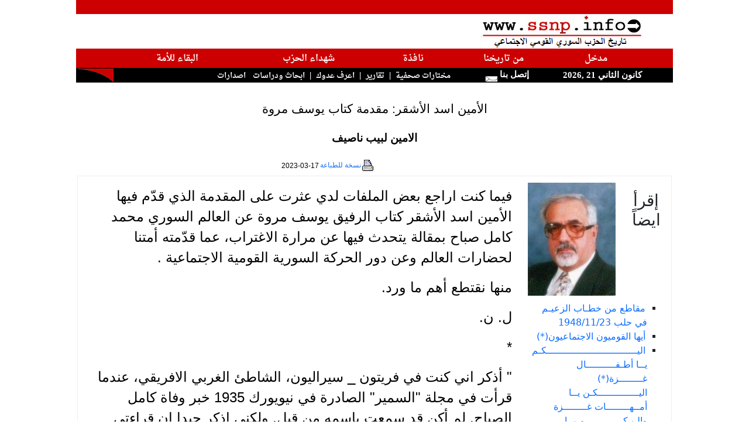

--- FILE ---
content_type: text/html; charset=utf-8
request_url: https://www.ssnp.info/?article=141245
body_size: 14659
content:
<!doctype html>
<html lang="ar">
<head>
<meta http-equiv="Content-Type" content="text/html; charset=utf-8">
<meta http-equiv="X-UA-Compatible" content="IE=9" /> 

<meta name="keywords" content="saadeh,syria,greater syria,fertile crescent,ssnp,Antoun Saadeh,syrian social national party,الحزب السوري القومي الاجتماعي،سعاده،سعادة،انطون سعادة,النهضة السورية،الهلال الخصيب،انطون سعادة,سوريا الكبرى,سوري,قومي,اجتماعي">
<meta name="description" content="فيما كنت اراجع بعض الملفات لدي عثرت على المقدمة الذي قدّم فيها الأمين اسد الأشقر كتاب الرفيق يوسف مروة عن العالم السوري محمد كامل صباح بمقال�">
<title>SSNP.INFO: الأمين اسد الأشقر: مقدمة كتاب يوسف مروة </title>
<link rel="icon" href="/favicon.ico" type="image/x-icon"/> 
<link rel="shortcut icon" href="/favicon.ico" type="image/x-icon"/> 
<link href="https://cdn.jsdelivr.net/npm/bootstrap@5.0.0-beta3/dist/css/bootstrap.min.css" rel="stylesheet" integrity="sha384-eOJMYsd53ii+scO/bJGFsiCZc+5NDVN2yr8+0RDqr0Ql0h+rP48ckxlpbzKgwra6" crossorigin="anonymous">
<link type="text/css" href="include/js/blitzer/jquery-ui-1.8.11.custom.css" rel="stylesheet" />
 
<script type="text/javascript" src="include/js/jquery-1.4.2.min.js"></script>	
<script type="text/javascript" src="include/js/jquery-ui-1.8.2.custom.min.js"></script>
<script type="text/javascript" src="include/js/jquery.easing.1.3.js"></script>

<script type="text/javascript" src="include/js/jquery.youtubepopup.js"></script>
<script type="text/javascript" src="include/js/jquery.newsTicker-2.3.3.js"></script>
<script type="text/javascript" src="include/js/jquery.cycle.all.js"></script> 
<script src="https://www.google.com/jsapi?key=ABQIAAAA75hGN_UsUawMfip5c_9ejxRMNfuIA4VmwIY6JD2a1YFqNQGqXxSmSN6xS1E7IxzikwkLUCCBWdzLoQ" type="text/javascript"></script>

<script type="text/javascript" src="include/js/scripts.js"></script>

<style>
<!--

@import url(https://fonts.googleapis.com/earlyaccess/amiri.css);
@import url(https://fonts.googleapis.com/earlyaccess/droidarabicnaskh.css);

body {
	margin:0px 0px; padding:0px; /* Need to set body margin and padding to get consistency between browsers. */
		
		}		
span.logo {font-family:"Tahoma";  font-size: 10px; font-weight : strong;  color: #000000; text-decoration: none; }
a {text-decoration: none;}
	

td.makal{text-align:center; font-weight:bold;font-size: 12pt;font-family:Amiri,tahoma,arial;line-height:130%;direction:rtl;}
a.makal{color:#000000; text-decoration: none;}
a.author { color:#000000; text-decoration: none; font-size:10pt;font-family:"Arial, Arabic Transparent,Verdana";font-weight:normal; direction:rtl;}

span.news-item {direction:rtl; color:#000000;font-size:10pt;font-family: "tahoma", "Simplified Arabic", "Times New Roman";}
td.news-item {direction:rtl; }
a.news-item{color:#000000;text-decoration: none; font-size:10pt;font-family: \'Droid Arabic Naskh\',"tahoma", "Simplified Arabic";font-weight:normal;margin : 1px; line-height : 20px;}
td.labib-item {direction:rtl; font-size:13pt;font-family: "tahoma", "Simplified Arabic";font-weight:normal;}
a.labib-item{color:#000000;text-decoration: none; font-size:13pt;font-family: \'Droid Arabic Naskh\',"tahoma", "Simplified Arabic";font-weight:normal;margin : 1px; line-height : 20px;}

td.majzara{text-align:center; font-weight:bold;font-size: 11pt;font-family:"Arabic Transparent,Verdana";direction:rtl;}
a.majzara{color:#C10202; text-decoration: none; font-size: 12pt;}


td.mainmenu {font-family:"Arabic Transparent";
	font-size: 15px;
	font-weight : bold;
	color: #FFFFFF;
	text-decoration: none;
	direction:rtl;
	background : #CC0000;
	height: 20px;
}

.header {
font-family:"Droid Arabic Naskh","Arabic Transparent";
	font-size: 16px;	
	background-color: #CC0000;
	height: 25px;
	font-weight : bold;
	color: #fff;
	direction:rtl;

-webkit-border-top-right-radius: 100px;
-moz-border-radius-topright: 100px;
border-top-right-radius: 100px;

-webkit-border-top-left-radius: 50px;
-webkit-border-bottom-left-radius: 50px;
-moz-border-radius-topleft: 50px;
-moz-border-radius-bottomleft: 50px;
border-top-left-radius: 50px;
border-bottom-left-radius: 50px;

box-shadow: 0px 0px 20px #aaaaaa;
}

.header_right {
font-family:"Droid Arabic Naskh","Arabic Transparent";
	font-size: 16px;	
	background-color: #CC0000;
	height: 25px;

	font-weight : bold;
	color: #fff;
	direction:rtl;

-moz-border-radius-topleft: 50px;
-moz-border-radius-topright: 100px;
-moz-border-radius-bottomleft: 0px;
-moz-border-radius-bottomright: 50px;

-webkit-border-top-left-radius: 50px;

-webkit-border-top-right-radius: 100px;




-webkit-border-bottom-left-radius: 0px;
-webkit-border-bottom-right-radius: 50px;

  border-bottom-left-radius: 0;
    border-bottom-right-radius: 50px;
    border-top-left-radius: 100px;
    border-top-right-radius: 0px;
/*
border-top-left-radius: 50px;
border-top-right-radius: 100px;
border-bottom-right-radius: 0px;
border-bottom-left-radius: 50px;
*/
box-shadow: 0px 0px 20px #aaa; 
}

td.header3 {font-family:"Arabic Transparent";
	font-size: 15px;
	font-weight : bold;
	color: #FFFFFF;
	text-decoration: none;
	direction:rtl;
	background : #000000;
	height: 25px;

}
#burst-8 {
    background: red;
    width: 80px;
    height: 80px;
    position: relative;
    text-align: center;
    -webkit-transform: rotate(20deg);
       -moz-transform: rotate(20deg);
        -ms-transform: rotate(20deg);
         -o-transform: rotate(20eg);

}
#burst-8:before {
    content: "";
    position: absolute;
    top: 0;
    left: 0;
    height: 80px;
    width: 80px;
    background: red;
    -webkit-transform: rotate(135deg);
       -moz-transform: rotate(135deg);
        -ms-transform: rotate(135deg);
         -o-transform: rotate(135deg);
 
}
div.saadeh_header{
	 position: absolute;
 background: transparent;
 top: 30px;
 left:-10px;
 height: 100px;
 width: 100px;
          font-family:"Droid Arabic Naskh","Arabic Transparent";
 	font-size: 16px;
	font-weight : bold;
	color: #FFFFFF; 
}

#badge-ribbon {
 position: relative;
 background: red;
 height: 100px;
 width: 100px;
 -moz-border-radius:    50px;
 -webkit-border-radius: 50px;
 border-radius:         50px;
 
 font-family:"FrutigerRoman","Arabic Transparent";
 	font-size: 18px;
	font-weight : bold;
	color: #FFFFFF;
}

#badge-ribbon:before,
#badge-ribbon:after {
  content: '';
  position: absolute;
  border-bottom: 70px solid red;
  border-left: 40px solid transparent;
  border-right: 40px solid transparent;
  top: 70px;
  left: -10px;
  -webkit-transform: rotate(-140deg);
  -moz-transform:    rotate(-140deg);
  -ms-transform:     rotate(-140deg);
  -o-transform:      rotate(-140deg);
}

#badge-ribbon:after {
  left: auto;
  right: -10px;
  -webkit-transform: rotate(140deg);
  -moz-transform:    rotate(140deg);
  -ms-transform:     rotate(140deg);
  -o-transform:      rotate(140deg);
}

#cut-diamond {
	
	font-size: 15px;
	font-weight : bold;
	color: #FFFFFF;
    border-style: solid;
    border-color: transparent transparent red transparent;
    border-width: 0 25px 25px 25px;
    height: 0;
    width: 50px;
    position: relative;
    margin: 20px 0 50px 0;
}
#cut-diamond:after {
    content: "";
    position: absolute;
    top: 25px;
    left: -25px;
    width: 0;
    height: 0;
    border-style: solid;
    border-color: red transparent transparent transparent;
    border-width: 70px 50px 0 50px;
}

input.submit { width: 40px; height: 15px; font-family: "Arabic Transparent,Arial";  font-size: 9pt; font-weight: bold; color: #000000; border: solid 1px #C0C0C0; background-color: #F4F4F4; }

div.quote {
	font-family : "Arial";
	font-size: 20px; 
	font-weight : bold;
	background-color: #FFCCCC;
	float: left;
	clear:none;
	width : 180px;
	text-align : center;
  line-height : 16px;
  padding:10px; 
}

p.quote {
	background-color: #FFCCCC;
	float: right;
	clear:none;
	width : 150px;
	text-align : center;
    line-height : 16px;
	}
	
em.saadeh {font-size:10pt;font-family:"Amiri","Tahoma";font-weight:normal; direction:rtl;}
#tickernsmain {font-size:12pt;font-family:"Amiri","Tahoma";font-weight:normal; direction:rtl;line-height:25px;}
a.saadeh {font-size:13pt;font-family:"Arial";font-weight:normal; direction:rtl;}		
.articlelist { color:#000000; text-decoration: none; font-size:13pt;font-family:"Amiri",'Arial';font-weight:normal; direction:rtl;line-height:25px;}
a.articlelist26 { color:#000000; text-decoration: none; font-size:13pt;font-family:'Amiri','Arial';font-weight:normal; direction:rtl;}
a.articlelist-latin { color:#000000; text-decoration: none; font-size:10pt;font-family:"Arial";font-weight:normal; direction:ltr;}
p.makal-text-ar { color:#000000; font-size:18pt;font-family:"Arial";font-weight:normal; direction:rtl; line-height:35px;text-align:right;}
p.makal-text-latin { color:#000000; font-size:15pt;font-family:"Arial";font-weight:normal; direction:ltr; }
p.makal-author { color:#000000; font-size:14pt;font-family:"Arial";font-weight:bold; direction:rtl; }
p.makal-title { color:#000000; font-size:16pt;font-family:"Arial";font-weight:normal; direction:rtl; }
p.makal-source { color:#000000;  font-size:10pt;font-family:"Arial";font-weight:normal; direction:rtl; }
p.makal-date { color:#000000;  font-size:10pt;font-family:"Arial";font-weight:normal; direction:rtl; }
td.makal-notice { color:#000000;  font-size:9pt;font-family:"Arial";font-weight:normal; direction:rtl; height: 18px;}
td.makal-archive { color:#000000;  font-size:10pt;font-family:"Arial";font-weight:normal; direction:rtl; }

ul {
	list-style: none;
	margin-left: 0;
	padding-left: 1em;
	text-indent: 0.2em;
	}
#custom-gen ul li:before {
	content: "\00BB \0020";
	}
img.floatLeftClear { 
    float: left; 
    clear: left; 
    margin: 4px; 
}
img.thumb_img {
		float: center;
	position: relative;
	clear: left; 
}
#preview{
position:absolute;
border:1px solid #ccc;
background:#333;
padding:5px;
display:none;
color:#fff;
z-index: 9999;
}

.ui-accordion .ui-accordion-content { padding: 5px 2px; }
.ui-accordion-header .ui-icon{position:absolute;right:.5em;top:50%}

#slideshow img { padding: 10px; border: 1px solid #ccc; background-color: #eee; }

ul#newsticker {display: none;color:#ffffff;}

.ui-tabs a:focus { outline: none; } 
.ui-tabs { direction: rtl; }
.ui-tabs .ui-tabs-nav {background: #eee;border: 1px solid #ccc;}

.ui-state-active a, .ui-state-active a:link, .ui-state-active a:visited{color: #000;}
.ui-state-default a, .ui-state-default a:link, .ui-state-default a:visited {color: #000;}
.ui-tabs .ui-tabs-nav li a {font-weight:bold;font-family:arial;font-size:11pt;text-align:center;}
.ui-accordion .ui-accordion-header a {font-weight:normal;font-size:10pt;}
.ui-tabs .ui-tabs-panel {padding-right:0.2em;}


a.redheader { color: #ffffff;font-family:'Droid Arabic Naskh', serif;font-size: 11pt;}
a.blackheader { color: #ffffff;font-family:'Droid Arabic Naskh', serif;font-size: 10pt;text-decoration:none;}

[data-tooltip]:hover {
	position: relative;
}
[data-tooltip]:hover::before {
	all: initial;
	font-family: Arial, Helvetica, sans-serif;
	display: inline-block;
	border-radius: 5px;
	padding: 10px;
	background-color: #ECFFB0;
	content: attr(data-tooltip);
	color: #1a1a1a;
	position: absolute;
	bottom: 100%;
	width: 300px;
	left: 50%;
	transform: translate(-50%, 0);
	margin-bottom: 15px;
	text-align: center;
	font-size: 14px;
}

[data-tooltip]:hover::after {
	all: initial;
	display: inline-block;
	width: 0; 
	height: 0; 
	border-left: 10px solid transparent;
	border-right: 10px solid transparent;		  
	border-top: 10px solid #ECFFB0;
	position: absolute;
	bottom: 100%;
	content: '';
	left: 50%;
	transform: translate(-50%, 0);
	margin-bottom: 5px;
}
-->
</style>
<base target="_blank">
<script type="text/javascript">
/*
  var _gaq = _gaq || [];
  _gaq.push(['_setAccount', 'UA-21533139-1']);
  _gaq.push(['_trackPageview']);

  (function() {
    var ga = document.createElement('script'); ga.type = 'text/javascript'; ga.async = true;
    ga.src = ('https:' == document.location.protocol ? 'https://ssl' : 'http://www') + '.google-analytics.com/ga.js';
    var s = document.getElementsByTagName('script')[0]; s.parentNode.insertBefore(ga, s);
  })();

*/

</script>
<script language="JavaScript">

    $(document).ready(function () {

        $("a.youtube").live('click', function () {
        	
        });    	
        $("a.youtube").YouTubePopup({ draggable: true , callback : function () {
        	  var title = $(this).attr('title');
        	  var pid = $(this).attr('pid');
        	  $.post('include/check.php', {id: pid}, function(jdata) {
        	  });
        	} });

        $('a.blackheader').hover(function () {
        	   $(this).stop().animate({backgroundColor: "#CC0000"}, 'slow');
        }, function () {
        	     $(this).stop().animate({backgroundColor: "#000"}, 'slow');
        });
        $('a.redheader').hover(function () {
        	   $(this).stop().animate({backgroundColor: "#000"}, 'slow');
        }, function () {
        	     $(this).stop().animate({backgroundColor: "#CC0000"}, 'slow');
        });    
		
        $('#imagecycler').cycle({
		             fx: 'curtainX', 
		             timeout: 10000,
                 easing: 'easeInOutCirc'
	      });	
	                	
        $("#accordion").accordion({
            clearStyle: true,
            autoHeight: false
        });

        $("#videotabs").tabs();
    	 $( "#accordion" ).accordion();
    	 $( "#accordion2" ).accordion();
    	 var icons = {
			header: "ui-icon-circle-arrow-e",
			headerSelected: "ui-icon-circle-arrow-s"
		};
    	   $( "#accordion2001" ).accordion({autoHeight: false,collapsible: true,icons: icons});
    	   $( "#accordion2002" ).accordion({autoHeight: false,collapsible: true,icons: icons});
    	   $( "#accordion2003" ).accordion({autoHeight: false,collapsible: true,icons: icons});
    	   $( "#accordion2005" ).accordion({autoHeight: false,collapsible: true,icons: icons});
    	   $( "#accordion2000" ).accordion({autoHeight: false,collapsible: true,icons: icons});
    	 
    	 
    	 	$('.ui-tabs .ui-tabs-nav li.ui-tabs-selected,.ui-tabs .ui-tabs-nav li.ui-state-default').css({'float' : 'right'});
        if ( !$.browser.msie ) {
     	     $('.ui-tabs .ui-tabs-nav li a').css({'float' : 'none'});
     	     //$('.ui-tabs .ui-tabs-nav li a').css({'text-align' : 'center'});
        }        
     
        

        $(".slideshow").hover(function() {
        	   // $(this).animate({width:'auto'},500);
        	   $(this).find('img').each(function () {
        	   	
        	   });
        	} , function() {
        		// $(this).animate({width:'150px'},500);
        	});
        	
    });
function getImgArray(htmlText) { 
    var regex = /<img[^>]*>/g; 
    return htmlText.match(regex);//could return null 
} 		
//really not important (the first two should be small for Opera's sake)
PositionX = 10;
PositionY = 10;
defaultWidth  = 600;
defaultHeight = 400;

//kinda important
var AutoClose = true;

//don't touch
function popImage(imageURL,imageTitle){
  var imgWin = window.open('','_blank','scrollbars=no,resizable=1,width='+defaultWidth+',height='+defaultHeight+',left='+PositionX+',top='+PositionY);
  if( !imgWin ) { return true; } //popup blockers should not cause errors
  imgWin.document.write('<html><head><title>'+imageTitle+'<\/title><script type="text\/javascript">\n'+
    'function resizeWinTo() {\n'+
    'if( !document.images.length ) { document.images[0] = document.layers[0].images[0]; }'+
    'var oH = document.images[0].height, oW = document.images[0].width;\n'+
    'if( !oH || window.doneAlready ) { return; }\n'+ //in case images are disabled
    'window.doneAlready = true;\n'+ //for Safari and Opera
    'var x = window; x.resizeTo( oW + 200, oH + 200 );\n'+
    'var myW = 0, myH = 0, d = x.document.documentElement, b = x.document.body;\n'+
    'if( x.innerWidth ) { myW = x.innerWidth; myH = x.innerHeight; }\n'+
    'else if( d && d.clientWidth ) { myW = d.clientWidth; myH = d.clientHeight; }\n'+
    'else if( b && b.clientWidth ) { myW = b.clientWidth; myH = b.clientHeight; }\n'+
    'if( window.opera && !document.childNodes ) { myW += 16; }\n'+
    'x.resizeTo( oW = oW + ( ( oW + 200 ) - myW ), oH = oH + ( (oH + 200 ) - myH ) );\n'+
    'var scW = screen.availWidth ? screen.availWidth : screen.width;\n'+
    'var scH = screen.availHeight ? screen.availHeight : screen.height;\n'+
    'if( !window.opera ) { x.moveTo(Math.round((scW-oW)/2),Math.round((scH-oH)/2)); }\n'+
    '}\n'+
    '<\/script>'+
    '<\/head><body onload="resizeWinTo();"'+(AutoClose?' onblur="self.close();"':'')+'>'+
    (document.layers?('<layer left="0" top="0">'):('<div style="position:absolute;left:0px;top:0px;display:table;">'))+
    '<img src="'+imageURL+'" alt="Loading image ..." title="" onload="resizeWinTo();">'+
    (document.layers?'<\/layer>':'<\/div>')+'<\/body><\/html>');
  imgWin.document.close();
  if( imgWin.focus ) { imgWin.focus(); }
  return false;
}

function bookmarksite(title, url){ 
if (document.all) 
    window.external.AddFavorite(url, title); 
else if (window.sidebar) 
   window.sidebar.addPanel(title, url, "") 
} 

function popUp(URL) {
day = new Date();
id = day.getTime();
eval("page" + id + " = window.open(URL, '" + id + "', 'toolbar=0,scrollbars=0,location=0,statusbar=0,menubar=0,resizable=0,width=660,height=520,left = 292.5,top = 208');");
}

function addLoadEvent(func) {
  var oldonload = window.onload;
  if (typeof window.onload != 'function') 
  {
    window.onload = func;
  } 
  else 
  	{
  	  window.onload = function() 
  	  {
      oldonload();
      func();
    }
  }
}
//--------------DONE HIDING------------>

//  End of header portion of script -->
</script>

<script type="text/javascript" src="include/jah.js"></script> 

</head>




<body topmargin="0" leftmargin="0" bgcolor="#20283f" style="direction:rtl">

<div id="frame" align="center" valign="top" style="margin: 0;">
<table width="1020px" border="0" style="border-collapse: collapse" bordercolor="#111111" cellpadding="0"  bgcolor="#FFFFFF">
  <tr ><td  align="left" valign="bottom" colspan="8" bgcolor="#CC0000">&nbsp;</td></tr>
  <tr>
    <td width="38%" align="center" colspan="4" valign="top"><img border="0" src="/graphics/logo2.png" width="278" height="59"></td>
    <td width="41%" align="right" dir="rtl" colspan="4">
    <table border="0" width="100%" style="border-collapse: collapse" height="1" >
			<tr>
     	 		<td height="1">
      			<div id="tickernsmain">  
      			<span id="headers">
    				  	
    			</span>
    
       			</div>
       			</td> 
    		</tr>
    </table>
	</td>
  </tr>
  
  <tr >
    <td align="center" valign="bottom" dir="rtl" class="mainmenu" colspan="8">
    <table cellpadding="5" width="86%" border="0" height="20px">
    <tr >
    <td align="center" valign="bottom" dir="rtl" class="mainmenu">
        <a class="redheader" target="_self" href="/">
		مدخل</a>
    </td>


    <td align="center" valign="bottom" dir="rtl" class="mainmenu">
        <a class="redheader" target="_self" href="?section=labib1">من تاريخنا</a></td>

    <td class="mainmenu" align="center" valign="bottom"  dir="rtl">
        <a class="redheader"  target="_self" href="?section=31">نافذة</a>
    </td>    
        
    <td align="center" valign="bottom" dir="rtl" class="mainmenu">
           <a class="redheader"   target="_self" href="?section=30">شهداء الحزب</a>
    </td>
            
    <td align="center" valign="bottom" dir="rtl" class="mainmenu">
        <a class="redheader"  target="_self" href="?section=labib2">البقاء للأمة</a>
    </td>
   


    <!-- 
    <td class="mainmenu" height="26" align="center" valign="bottom" dir="rtl">
       <a  class="redheader" target="_self" href="?section=22">	&#1575;&#1589;&#1583;&#1575;&#1585;&#1575;&#1578;</a>
    </td> -->
    


    </tr>
    </table>
   </td> 
   </tr>
  
  <tr><td width="100" class="header3" colspan="2">

<script language="JavaScript">

<!-- Begin 

var months=new Array(13);
months[1]="&#1603;&#1575;&#1606;&#1608;&#1606; &#1575;&#1604;&#1579;&#1575;&#1606;&#1610;";
months[2]="&#1588;&#1576;&#1575;&#1591;";
months[3]="&#1570;&#1584;&#1575;&#1585;";
months[4]="&#1606;&#1610;&#1587;&#1575;&#1606;";
months[5]="&#1571;&#1610;&#1575;&#1585;";
months[6]="&#1581;&#1586;&#1610;&#1585;&#1575;&#1606;";
months[7]="&#1578;&#1605;&#1608;&#1586;";
months[8]="&#1570;&#1576;";
months[9]="&#1575;&#1610;&#1604;&#1608;&#1604;";
months[10]="&#1578;&#1588;&#1585;&#1610;&#1606; &#1575;&#1604;&#1575;&#1608;&#1604;";
months[11]="&#1578;&#1588;&#1585;&#1610;&#1606; &#1575;&#1604;&#1579;&#1575;&#1606;&#1610;";
months[12]="&#1603;&#1575;&#1606;&#1608;&#1606; &#1575;&#1604;&#1571;&#1608;&#1604;";var time=new Date();
var lmonth=months[time.getMonth() + 1];
var date=time.getDate();
var year=time.getYear();
if (year < 2000)    
year = year + 1900; 
document.write("<center>");
document.write(lmonth + " " + date + " ," + year);
// End -->

</script>

     </b></font> </td>
    <td width="15%" class="header3" height="23" colspan="2">
    &nbsp;<a style="text-decoration: none; color: #FFFFFF;" href="mailto:webmaster@ssnp.info">&#1573;&#1578;&#1589;&#1604; &#1576;&#1606;&#1575; <img border="0" src="/graphics/mail.gif" loop="infinite" width="32" height="22"></a></td>
    
    <td  class="header3" width="75%" height="23" align="right" colspan="3" >
	<a class="blackheader" target="_self" href="?section=9">&#1605;&#1582;&#1578;&#1575;&#1585;&#1575;&#1578; &#1589;&#1581;&#1601;&#1610;&#1577;</a>&nbsp;&nbsp;|&nbsp;
    	<!-- <a class="blackheader" target="_self" href="?section=ssn">اخبار الحزب</a>&nbsp;&nbsp;|&nbsp; -->
				
    <!-- 	<a class="blackheader" target="_self" href="javascript:tload('include/galleryx.php?gallery=GALLERIES&uuu='+Math.random(),'newscontent');">الحزب بالصور</a>&nbsp;&nbsp;|&nbsp;
		
    	<a class="blackheader" target="_self" href="?section=12&templ=4">نشاطات إغترابية</a>&nbsp;&nbsp;|&nbsp;-->
<a class="blackheader" target="_self" href="?section=7&templ=3">تقارير</a>&nbsp;&nbsp;|&nbsp;
<a class="blackheader" target="_self" href="?section=8&templ=5">اعرف عدوك</a>&nbsp;&nbsp;|&nbsp;
<a class="blackheader" target="_self" href="?section=20&templ=3">&#1575;&#1576;&#1581;&#1575;&#1579; &#1608;&#1583;&#1585;&#1575;&#1587;&#1575;&#1578;</a>&nbsp;&nbsp;
<a class="blackheader" target="_self" href="?section=22&templ=3">اصدارات</a>&nbsp;&nbsp;       	
    </td>
	  <td width="5%" class="header3" height="23" align="right"  valign="top">
	  	   <img border="0" src="/graphics/Scurvel.jpg" width="64" height="23" align="top">
	  </td>
  </tr>
  </table>
</div><div align="center" style="margin: 0;" id="bodycontent">
  <table border="0" cellspacing="0"  cellpadding="2" bgcolor="#FFFFFF" style="border-collapse: collapse" bordercolor="#111111" width="1020" align=center>
  <tr><td>&nbsp;</td></tr>

  <tr><td align=center><p class="makal-title">الأمين اسد الأشقر: مقدمة كتاب يوسف مروة</p></td></tr>

<tr><td align="center"><p class="makal-author">الامين لبيب ناصيف </p></td></tr>   <tr><td valign=top width="100%">
   <table border=0 cellspacing="0" style="border-collapse: collapse;border-style: dotted;" bordercolor="#dddddd" width="100%">    
       <tr>
       <td align=left class="makal-notice"><a href="?article=141245&print=true" target="_blank" style="text-decoration: none;">
         <img border="0" src="/images/Print24.gif">نسخة للطباعة</a>
        
          </td>       
       <td align=right class="makal-notice">2023-03-17</td>
      </tr>
    </table>
   </td></tr> 


  
   <tr>
    <td width="100%" valign="top">
            <table border=1 cellspacing="0" style="border-collapse: collapse;border-style: dotted;" bordercolor="#dddddd" width="100%">
              <tr>
              
               <td width="180px" height="1%" valign="top" align=right><img src='?image=200714100046' style='float: left;' hspace='10' vspace='10' width='150'> 
               	  <br><center><h3>إقرأ ايضاً</h3></center>
               	  <br><ul dir="rtl" class="archives" style="list-style: square outside;">
               		<li class="archives"><a target="_self" class="archives" href="?article=141792">مقاطع من خطـاب الزعيـم في حلب 1948/11/23</a></li>
<li class="archives"><a target="_self" class="archives" href="?article=141667">أيها القوميون الاجتماعيون(*)</a></li>
<li class="archives"><a target="_self" class="archives" href="?article=141666">اليـــــــــــــــــــــــــــــــكـم يــا أطـفــــــــــال غــــــــزة(*) اليــــــــــــــكـن يــا أمــهــــــــات غــــــــزة  والـيـكـــــــــــــم يــا ابـطـــــال غـــــزة  ألـــــــف تـحـيـــــة ...</a></li>
<li class="archives"><a target="_self" class="archives" href="?article=141665">الممثل والكاتب المسرحي الرفيق محمد شامل</a></li>
<li class="archives"><a target="_self" class="archives" href="?article=141664">الرفيق حسن القطريب الباحث واللغوي والأديب</a></li>
<li class="archives"><a target="_self" class="archives" href="?article=141663">باب الوثائــق - تعميم عمدة الداخلية عدد 30-40 تاريخ 04-02-1972</a></li>
<li class="archives"><a target="_self" class="archives" href="?article=141662">تاريخ الحزب في السلمية  -الجزء الأول-بقلم الرفيق غسان مشهور قدور</a></li>
<li class="archives"><a target="_self" class="archives" href="?article=141661">مؤلـف نشـيـد "عالى الوادي" الـرفيـق الشاعر شـكيب احـمد بـدور</a></li>
<li class="archives"><a target="_self" class="archives" href="?article=141660"> الامين بشير فاخوري: اول من حاز على شهادة طيران مدني</a></li>
<li class="archives"><a target="_self" class="archives" href="?article=141659">بعض من تاريخنا الحزبي مهرجان بشامون وعرس للرفيق وليم عبد الصمد في السجن</a></li>
<li class="archives"><a target="_self" class="archives" href="?article=141658">جزء من العمل الحزبي في منطقة عائشة بكار  بقلم الأمين سايد النكت </a></li>
<li class="archives"><a target="_self" class="archives" href="?article=141657">الأمين الدكتور اليخاندرو بيطار  مكرماً في الريو دي جانيرو</a></li>
<li class="archives"><a target="_self" class="archives" href="?article=141654">الهجرات السورية الحضارية والتهجير السوري القسري بقلم الأمين فاروق أبو جودة  أمين عام مساعد سابق في الجامعة اللبنانية الثقافية في العالم </a></li>
<li class="archives"><a target="_self" class="archives" href="?article=141653">رحيل الأمين النابض بحياة النهضة  أنطون يزبك </a></li>
<li class="archives"><a target="_self" class="archives" href="?article=141652">جان داية الرجل الكبير لا ينتهي بمأتم</a></li>
<li class="archives"><a target="_self" class="archives" href="?article=141651">الاستشهادية فدوى حسن غانم (سوريانا)</a></li>
<li class="archives"><a target="_self" class="archives" href="?article=141650">نشأة العمل الحزبي في بلدة بريح - الشوف بقلم الرفيق خالد بو عزالدين</a></li>
<li class="archives"><a target="_self" class="archives" href="?article=141648">ندوة "ذكريات محمد بعلبكي مع انطون سعادة " مداخلة الأمين فاروق أبو جودة </a></li>
<li class="archives"><a target="_self" class="archives" href="?article=141647">جانب من حضور الحزب في حيفا من ذكريات الرفيق شفيق جاد</a></li>
<li class="archives"><a target="_self" class="archives" href="?article=141646">مداخلة الأمين الدكتور جهاد العقل في ندوة شملان تاريخ 9/08/2024 حول صدور كتاب "مذكرات محمد البعلبكي مع أنطون سعادة"</a></li>
<li class="archives"><a target="_self" class="archives" href="?article=141645">رحيل الرفيق الصحافي  يوسف (جوزف) رشيد الحداد</a></li>
<li class="archives"><a target="_self" class="archives" href="?article=141644">رحيل الأمين اميل حمود مكارم </a></li>
<li class="archives"><a target="_self" class="archives" href="?article=141643">الرفيق الدكتور إميل لطفي </a></li>
<li class="archives"><a target="_self" class="archives" href="?article=141642">الأمين محمد راشد اللادقي كان يشعّ في محيطه جواً من الاحترام وصدق الانتماء</a></li>
<li class="archives"><a target="_self" class="archives" href="?article=141641">باب الوثائق تعميم عمدة الداخلية عدد 24/ 46 تاريخ 18 / 08/ 1978</a></li>
<li class="archives"><a target="_self" class="archives" href="?article=141640">من عائلاتنا القومية الاجتماعية </a></li>
<li class="archives"><a target="_self" class="archives" href="?article=141639">من شهداء الثورة القومية الاجتماعية  الرفيق الشهيد عبد الحفيظ علامة </a></li>
<li class="archives"><a target="_self" class="archives" href="?article=141637">نشرة "الحياة الجديدة"</a></li>
<li class="archives"><a target="_self" class="archives" href="?article=141636">الرفيق المناضل محمد نجيب شمس الدين  (ابو علي)</a></li>
<li class="archives"><a target="_self" class="archives" href="?article=141635">الأمين أنطون وابنه المخرج  يحيا أنطون سعادة </a></li>
<li class="archives"><a target="_self" class="archives" href="?article=141634">رحيل الرفيق جرجس اسعد </a></li>
<li class="archives"><a target="_self" class="archives" href="?article=141633">كم نحن بحاجة إلى هذا الفكر الوحدوي  بقلم الأمين الدكتور ادمون ملحم</a></li>
<li class="archives"><a target="_self" class="archives" href="?article=141632">بـيـت الـمـال الـعـربـي</a></li>
<li class="archives"><a target="_self" class="archives" href="?article=141630">نداء الامينة نضال الأشقر في الثامن من تموز</a></li>
<li class="archives"><a target="_self" class="archives" href="?article=141629">الامين خالد ابو حسن  طود آخر يرحل</a></li>
<li class="archives"><a target="_self" class="archives" href="?article=141628">يــــا لـــــلــــهــــول(*) بقلم  الأمين جهاد العقل   </a></li>
<li class="archives"><a target="_self" class="archives" href="?article=141627">بعض المعلومات حول الرفيقة أدما معطي</a></li>
<li class="archives"><a target="_self" class="archives" href="?article=141626">وبعد 37 يوماً تمّ إعدام الخائن حسني الزعيم</a></li>
<li class="archives"><a target="_self" class="archives" href="?article=141625">رحيل الرفيق توفيق أبو خالد</a></li>
<li class="archives"><a target="_self" class="archives" href="?article=141624">تــصــحـــيــــــــح</a></li>
<li class="archives"><a target="_self" class="archives" href="?article=141623"> الـرفيـق منـصـور اللـحـام</a></li>
<li class="archives"><a target="_self" class="archives" href="?article=141622">الـرفـيـق الشـاعــر  ابـراهيـم سمـعـان</a></li>
<li class="archives"><a target="_self" class="archives" href="?article=141621">المحرقة الفلسطينية كما عشتها الأمين الشاعر فؤاد شريدي </a></li>
<li class="archives"><a target="_self" class="archives" href="?article=141619">الرفيق المناضل والمميز في سلوكيّته غانم وهبة   </a></li>
<li class="archives"><a target="_self" class="archives" href="?article=141618">رحيل الرفيق صدقي سعد </a></li>
<li class="archives"><a target="_self" class="archives" href="?article=141617">رحيل الرفيق سيرج الياس</a></li>
<li class="archives"><a target="_self" class="archives" href="?article=141616">خربة غزالة والرفيق الراحل خليل حوراني</a></li>
<li class="archives"><a target="_self" class="archives" href="?article=141615">الرفيق الشهيد محمد كساب الزعبي</a></li>
<li class="archives"><a target="_self" class="archives" href="?article=141614">الرفيقة دعد مزاحم.. لا تُـنسى</a></li>
<li class="archives"><a target="_self" class="archives" href="?article=141613">راحـوا ورجـعنا  قصيدة للرفيق الصدر عساف كرم        </a></li>
<li class="archives"><a target="_self" class="archives" href="?article=141612">المميّزة في الكثير من الصفات والمناقب الرفيقة رؤوفة الأشقر </a></li>
<li class="archives"><a target="_self" class="archives" href="?article=141611">رحيل الرفيق حبيب الياس السويدي </a></li>
<li class="archives"><a target="_self" class="archives" href="?article=141610">المناضل في اصعب الظروف الرفيق توفيق الحايك    </a></li>
<li class="archives"><a target="_self" class="archives" href="?article=141609">رحيل صديق العمر  الرفيق المميّز رفعت عسيران</a></li>
<li class="archives"><a target="_self" class="archives" href="?article=141608">بيان عمدة الإذاعة عام 1971  في ذكرى وعد بلفور </a></li>
<li class="archives"><a target="_self" class="archives" href="?article=141607">مجلة آفاق </a></li>
<li class="archives"><a target="_self" class="archives" href="?article=141606">تقرير من صف الضباط الى حضرة الزعيم  صادر بتاريخ 11 تشرين اول 1948.</a></li>
<li class="archives"><a target="_self" class="archives" href="?article=141605">دومـــــا الحضور الثقافي المميّز  ودوما القومية الاجتماعية 	</a></li>
<li class="archives"><a target="_self" class="archives" href="?article=141604"> الامين فؤاد كامل صعب القـائـد القـــدوة</a></li>
<li class="archives"><a target="_self" class="archives" href="?article=141603">الى روح الامين معضاد نجم                                                               </a></li>
<li class="archives"><a target="_self" class="archives" href="?article=141602">الأمين منذر المنذر باق في ضمير رفقائه والحزب</a></li>
<li class="archives"><a target="_self" class="archives" href="?article=141601">من ذاكرة الرفيق محمد حسن الحاج </a></li>
<li class="archives"><a target="_self" class="archives" href="?article=141600">رحيل الرفيقين الاب سهيل صالحاني  وبيار كوركيس في الارجنتين</a></li>
<li class="archives"><a target="_self" class="archives" href="?article=141599">الرفيق النابض بالحياة يبقى راسخا معنا  فايز كرم</a></li>
<li class="archives"><a target="_self" class="archives" href="?article=141598">الرفيق تاج الدين مرتضى عرف المسؤوليات الحزبية في دمشق، القامشلي،  الكاميرون وفي مركز الحزب في بيروت</a></li>
<li class="archives"><a target="_self" class="archives" href="?article=141597"> الشهيدة فدوى حسن غانم (سوريانا)      </a></li>
<li class="archives"><a target="_self" class="archives" href="?article=141596">الأمين رشيد حبيب الأشقر: العملاق جسداً، وروحية قومية اجتماعية    </a></li>
<li class="archives"><a target="_self" class="archives" href="?article=141595">الأديبة وداد شروف عز الدين إبنة حاصبيا التي تجلّت في سان باولو    </a></li>
<li class="archives"><a target="_self" class="archives" href="?article=141594">رحيل الرفيق بهاء طعمة    </a></li>
<li class="archives"><a target="_self" class="archives" href="?article=141593">الامين عــــادل الشــــعار  ابن الـ 94 يلقي شـــعراً، وينبض حزبـــــاً    </a></li>
<li class="archives"><a target="_self" class="archives" href="?article=141592">الرفيق عفيف خضر: يا ليتني عرفته اكثر</a></li>
<li class="archives"><a target="_self" class="archives" href="?article=141591">قامات قومية.. ليتنا لا نخسرها</a></li>
<li class="archives"><a target="_self" class="archives" href="?article=141590">الأمين اسد الأشقر  بعض قليل من كثير يستحقه بقلم الأمين د. منير خوري</a></li>
<li class="archives"><a target="_self" class="archives" href="?article=141588">الرفيق المناضل مصطفى طوسون (تابع)  وعن الرفقاء سمعان صوابيني، يورغاكي فهد، حنا حجار وغيرهم (البرازيل)</a></li>
<li class="archives"><a target="_self" class="archives" href="?article=141585">احـد مناضلـي الحزب الافــــذاذ  الرفيـق نقــولا حـلاق                         </a></li>
<li class="archives"><a target="_self" class="archives" href="?article=141584">الرفيق الشهيد حسن الزين  </a></li>
<li class="archives"><a target="_self" class="archives" href="?article=141583">الشهيد الأمين كمال خير بك</a></li>
<li class="archives"><a target="_self" class="archives" href="?article=141582">الرفيق يوسف ميشال سالم تبقى حيا في ذاكرتنا ولو بعد رحيلك بسنوات</a></li>
<li class="archives"><a target="_self" class="archives" href="?article=141581">الكاتب والباحث المميّـز  الأمين الدكتور عدنان أبو عمشة </a></li>
<li class="archives"><a target="_self" class="archives" href="?article=141580">الأمين المميّز بثقافته واخلاقه القومية الاجتماعية  غالب نور الدين                                                                 </a></li>
<li class="archives"><a target="_self" class="archives" href="?article=141579">الطودان القوميان الاجتماعيان في فنزويلا:  الأمين منير الشعار، والرفيق داود أبو عنق                                           </a></li>
<li class="archives"><a target="_self" class="archives" href="?article=141576">من ثقافتنا القومية الاجتماعية -انتقال الأفكار-  بقلم الامين سهيل رستم </a></li>
<li class="archives"><a target="_self" class="archives" href="?article=141574">رحيل الرفيق أنطوان رومانوس</a></li>
<li class="archives"><a target="_self" class="archives" href="?article=141471">الأمين الراحل ابراهيم الشمالي</a></li>
<li class="archives"><a target="_self" class="archives" href="?article=141430">من قدامى رفقاء رأس بيروت المعروفين</a></li>
<li class="archives"><a target="_self" class="archives" href="?article=141429">احد رموز الحزب المضيئة في الغرب الأمين حافظ الصايغ </a></li>
<li class="archives"><a target="_self" class="archives" href="?article=141428">حرية المرأة ودورها انطلاقاً من الحزب القومي بقلم الأمينة سهام جمال</a></li>
<li class="archives"><a target="_self" class="archives" href="?article=141427">رحيل الرفيق ايلي عبود </a></li>
<li class="archives"><a target="_self" class="archives" href="?article=141425">بطل من بلادي الرفيق توفيق العاشق</a></li>
<li class="archives"><a target="_self" class="archives" href="?article=141424">متفرقات من تاريخنا                                                      </a></li>
<li class="archives"><a target="_self" class="archives" href="?article=141423">ذكرى تأسيس الحزب السوري القومي الاجتماعي في المكسيك(*)</a></li>
<li class="archives"><a target="_self" class="archives" href="?article=141422">الرفيق "العراقي" عباس الخرسان</a></li>
<li class="archives"><a target="_self" class="archives" href="?article=141421">وهيب عودة: الشاعر المنسي</a></li>
<li class="archives"><a target="_self" class="archives" href="?article=141420">الرفيق المناضل عبدو ابراهيم يعقوب عبود (ابو عساف)  مهداة الى روح ابنه الرفيق الصحافي والإعلامي  عســـــاف </a></li>
<li class="archives"><a target="_self" class="archives" href="?article=141419">سيرة موجزة لسعاده ولمسيرة الحزب</a></li>
<li class="archives"><a target="_self" class="archives" href="?article=141418">الأميـن الشـاعر خطـار أبو إبراهيـم </a></li>
<li class="archives"><a target="_self" class="archives" href="?article=141417">للأول من آذار .. تحية ووفاء 	</a></li>
<li class="archives"><a target="_self" class="archives" href="?article=141416">اصـــدارات جـديــدة </a></li>
<li class="archives"><a target="_self" class="archives" href="?article=141415">الرفيق محمد علي الشماع  المعطاء بلا حدود </a></li>
<li class="archives"><a target="_self" class="archives" href="?article=141414">عميد الاقتصاد في اواخر ستينات القرن الماضي الامين عبد القادر تحوف</a></li>
</ul></td>               
               <td style="padding: 1em;" valign=top dir=RTL><p class="makal-text-ar">فيما كنت اراجع بعض الملفات لدي عثرت على المقدمة الذي قدّم فيها الأمين اسد الأشقر كتاب الرفيق يوسف مروة عن العالم السوري محمد كامل صباح بمقالة يتحدث فيها عن مرارة الاغتراب، عما قدّمته أمتنا لحضارات العالم وعن دور الحركة السورية القومية الاجتماعية .</p>
<p class="makal-text-ar"> منها نقتطع أهم ما ورد.</p>
<p class="makal-text-ar"> ل. ن. </p>
<p class="makal-text-ar"> *</p>
<p class="makal-text-ar"> " أذكر اني كنت في فريتون _ سيراليون، الشاطئ الغربي الافريقي، عندما قرأت في مجلة "السمير" الصادرة في نيويورك 1935 خبر وفاة كامل الصباح. لم أكن قد سمعت باسمه من قبل. ولكني اذكر جيدا ان قراءتي الخبر، حسبما وصفته مجلة "السمير" أثارت في نفسي تياراً من الألم والعز والفخر يجتاح كياني وانا مرمي في ارض نائية بلا أمل ولا رجاء ولا كرامة قومية. اذكر اني كنت اتألم منذ عشر سنوات. تنتابني عضات نفسية في لا وعي تائه، معذب. أقضي أربع سنوات في مدرسة في فرنسا، حيث أرى الناس ينظرون إليّ من علً كأنني قزم بين عمالقة، وأنا اشعر ان في حيوية هذا القزم يكمن عملاق صامت.</p>
<p class="makal-text-ar"> " ثم أقضي سنة في مدرسة المانيا حيث أرى الناس في غليان قومي دائم، وفي نشاط حيوي متواصل، يبنون وطنهم وأمتهم وأنفسهم كأنهم في "ورشة" بناء قومي لا تنتهي، وكنت من قبل قرأت خبر وفاة جبران خليل جبران في أميركانية 1931 فشعرت بهذه الآلام الى حد طغى عنده اليأس على حياتي فأمسيت أراني ميتاً في عالم من الاحياء الناهضين.</p>
<p class="makal-text-ar"> وانتقلت الى أفريقية أفتش عن الثروة، والثروة المادية لم تكن يوماً لتخفف آلاماً نفسية مستحكمة، لها أسباب أساسية تصغر أمامها كل مادة.</p>
<p class="makal-text-ar"> عظيمان من أمتي يسقطان في الامصار الغربية، بعيدين عن وطنهما، منفصلين عن أمتهما.</p>
<p class="makal-text-ar"> " هكذا يشرد عظماء الأمم التي فقدت سيادتها، وتلاشت قيادتها فأمست كسفينة بلا ربّان ولا شراع ولا مجاذيف، عظيم منها بعد ان كتب "يوحنا المجنون" و "خليل الكافر" و "مرتا الزانية" فحرّك مكامن الحيوية في أمته، يهمل لغته القومية ويكتب بالانكليزية ويموت بعيداً عن أمته، وعظيم آخر يعمل في شركة أميركانية يحاربه زملاؤه لأنه غريب وصرع في حادث مغمور بالاسرار.</p>
<p class="makal-text-ar"> " هكذا تتبخر حيويات الأمم التي فقدت مقاييس الإبداع والتفوق، جبران، الأديب الاجتماعي الخالد يمسي كاتباً خيالياً بعيداً عن المعقول والواقع، والصباح العالم في اسرار الطبيعة والنواميس يضطر ان يكون موظفاً في شركة أميركانية!</p>
<p class="makal-text-ar"> هل هذه الأرض التي هجرها عظيمان من أمتي، وهجرتها انا ومئات الألوف من بني قومي هي ارض فقيرة، مجدبة. وهل نضبت في أمتي حيوية التجدد والبقاء فأمست عناصر بشرية تتفكك، وتتبعثر في مجتمعات العالم لتنصهر وتندمج في أمم هي أجدر بالبقاء ؟!</p>
<p class="makal-text-ar"> " هذا ما ساءلت به نفسي عندما قرأت خبر مصرع كامل الصباح في اميركانية منذ ربع قرن. فهل كنت وحدي متألماً بين الملايين من المواطنين المغتربين والمقيمين؟ كلا لم أكن أنا وحدي! كنت أشعر ان الالام نفسها كانت تنتاب الألوف من المغتربين الذين اعرفهم...</p>
<p class="makal-text-ar"> وبعد أشهر من مصرع الصباح ظهرت في أمتي نهضة قومية اجتماعية كانت غائمة في وجداني اللاوعي المتألم. هي النهضة السورية القومية الاجتماعية التي حفزت وجداننا من لاوعيه، وأطلقته يحقق وجوداً متجدداً لهذه الأمة العظيمة. ومن هنا كانت وحدة قومية جديدة بيني وبين يوسف مروة، وهي هذه الوحدة القومية التي أعطتني أفضلية كتابة هذه المقدمة.</p>
<p class="makal-text-ar"> " فكامل الصباح لم يعد في نهضتنا، تراثاً لبلدة، او لطائفة، او لدين من بلادي، بل اصبح لأمته السورية المجيدة.</p>
<p class="makal-text-ar"> من طبيعة النهضات القومية الكبرى ان تجدد الحياة في كل معالمها، وان تعطي المقاييس والمفاهيم القومية الاجتماعية نواميسها الاصيلة، وان تعطل فعل العوامل الانحطاطية الطارئة على المجتمع في مراحل انخفاضاته المخيفة.</p>
<p class="makal-text-ar"> هذا ما بدأت بفعله وتحقيقه هذه النهضة القومية العظيمة.</p>
<p class="makal-text-ar"> " عجيب شأن هذه الامة، تجازف بحضارتها وبأبنائها منذ كانت خيّرة، سخية، لكأنها تطوعت، منذ وعت رسالتها الإنسانية، لتهدر حيوياتها في سبيل الغير. وكأنها لم تتعلم درساً في العودة الى ذاتها، والاختزان لحياتها!</p>
<p class="makal-text-ar"> أعطت اليونان حروف الحضارة من منائر ليست صور إلا إحداها، فكان جزاؤها زحف الاسكندر غازياً، مدمراً، يغيّض ينابيع المدنية تحت أنقاض صور وفي خرائب مكتباتها! وأعطت الرومان مبادئ تحضرهم وارتقائهم فانقضوا برابرة يقوضون منائر قرطاضة المشعة على الغرب بأنوار حضارة هي أم مدنيته الحاضرة.</p>
<p class="makal-text-ar"> " واطلعنا لها المسيح ليفجر في نفسها ينابيع المحبة والايثار والرحمة فلم تنضح نفسها إلا بالبغضاء والاثرة والعدوان.</p>
<p class="makal-text-ar"> وأعطيناها محمداً يتّم رسالة الإسلام، فيحطم ما تبقى وما تجدد فيها من اوثان، ويدعوها بنداء من تاريخنا الى ما كابرت فيه لتنتبه وتمضي في ما خططنا من طريق تحقق عليها إنسانية الانسان، فما لبثت ان عادت الى انانية الجاهلية تنقسم الى طبقية أين منها القبلية، وتصطنع من المادية ألوهية أين منها الوثنية!</p>
<p class="makal-text-ar"> وهل يقدر هذا الغرب، وهو ربيب أمتنا، يرد إلينا اليوم بعض ما أعطيناه بالأمس، ان يدعي تعليمنا وإرشادنا ؟!</p>
<p class="makal-text-ar"> " نحن أعطيناه الحرية بكل معانيها، هو يحاول ان يمرسنا على العبودية.</p>
<p class="makal-text-ar"> نحن سلحناه بالروح والتوجيه وهو يحاربنا بالحديد والنار!</p>
<p class="makal-text-ar"> نحن أعطيناه الكلمة تشع بحرارة الايمان بالحياة وما بعد الحياة، وهو يفرض علينا الكلام الذي يعقم فينا إيماننا بالإنسان وبنفسنا!</p>
<p class="makal-text-ar"> ولكن الأمة التي أعطت بالأمس كل هذا العطاء هي جديرة بأن تستأنف عطاءها وان تضع حداً لما يفرض عليها من مقاييس ومفاهيم مخربة.</p>
<p class="makal-text-ar"> في الثلث الأول من هذا القرن أطل جبران والصباح على العالم فكان فجر جديد، وإطلالة مشعة لشخصيتنا، أوقفت أميركانية مبهورة، مندهشة من إنتاج أمة كانوا يتخيلونها بدائية، بدوية.</p>
<p class="makal-text-ar"> " وتطلع العالم، وحدق في هذه الأرض التي لم يجهل علماؤه أنها "سورية" فوجد مارداً سورياً جديداً لم يقبل ان يعطي إنتاج عبقريته على أرض غير أرضه وفي أمة غير أمته، فوقف على قمة من قمم لبنان المطلة منذ الازل على العالم، وهتف بصوت كأنه القضاء والقدر:</p>
<p class="makal-text-ar"> "إن في النفس السورية كل علم وكل فن وكل فلسفة في العالم"</p>
<p class="makal-text-ar"> وعندما كان بين المغتربين مواطنيه، المبددين في أقاصي الغربة قال لهم: </p>
<p class="makal-text-ar"> "إذا لم تكونوا أنتم احراراً من أمة حرة فحريات الأمم عار عليكم".</p>
<p class="makal-text-ar"> ذلك هو سعادة باعث النهضة السورية الجديدة ورائدها.</p>
<p class="makal-text-ar"> " بالأمس البعيد، على ممر قرون لا تعد، أعطينا العالم بدون حساب، فكان من الأمم ان اخذت ولم تعترف بعطائنا.</p>
<p class="makal-text-ar"> إن النهضة السورية القومية الاجتماعية تصلح أخطاء خمسين قرناً من حياتنا المستمرة والأمم العظيمة الخالدة هي التي تعرف كيف تأخذ من أخطاء ماضيها عبراً لحاضرها وآتيها، فتصبح حياتها منذ بدئها وحدة متماسكة، لا تبطرها الانتصارات فتعربد، ولا تسحقها النكبات فتخنع".</p>
<p class="makal-text-ar"> في 5 أيار 1959 								أسد الأشقر</p>
<p class="makal-text-ar"> *</p>
<br><p class="makal-text-ar"> </p>
<br><p class="makal-text-ar"> </p>
               
                
            </td> </tr>
           </table>
	  </td>
  </tr>
  
  
   
<tr><td>&nbsp;</td></tr>  
</table>

<table border="0" cellspacing="0" style="border-collapse: collapse; border-width: 0" bgcolor="#FFFFFF"  width="98%">
<tr><td valign=center align=center height="35">شبكة المعلومات السورية القومية الاجتماعية غير مسؤولة عن النص ومضمونه، وهو لا يعبّر إلا عن وجهة نظر كاتبه
</td></tr>
	</table>
</body>
</html>	

</div><table border="0" cellspacing="0" style="border-collapse: collapse; border-width: 0" bgcolor="#FFFFFF"  width="98%">
<tr><td valign=center align=center height="35">جميع الحقوق محفوظة   © 2026 </td>
	</tr>
	</table>


</body>
</html>	









--- FILE ---
content_type: application/javascript
request_url: https://www.ssnp.info/include/js/jquery-ui-1.8.2.custom.min.js
body_size: 51327
content:
/*!
 * jQuery UI 1.8.2
 *
 * Copyright (c) 2010 AUTHORS.txt (http://jqueryui.com/about)
 * Dual licensed under the MIT (MIT-LICENSE.txt)
 * and GPL (GPL-LICENSE.txt) licenses.
 *
 * http://docs.jquery.com/UI
 */
(function(c){c.ui=c.ui||{};if(!c.ui.version){c.extend(c.ui,{version:"1.8.2",plugin:{add:function(a,b,d){a=c.ui[a].prototype;for(var e in d){a.plugins[e]=a.plugins[e]||[];a.plugins[e].push([b,d[e]])}},call:function(a,b,d){if((b=a.plugins[b])&&a.element[0].parentNode)for(var e=0;e<b.length;e++)a.options[b[e][0]]&&b[e][1].apply(a.element,d)}},contains:function(a,b){return document.compareDocumentPosition?a.compareDocumentPosition(b)&16:a!==b&&a.contains(b)},hasScroll:function(a,b){if(c(a).css("overflow")==
"hidden")return false;b=b&&b=="left"?"scrollLeft":"scrollTop";var d=false;if(a[b]>0)return true;a[b]=1;d=a[b]>0;a[b]=0;return d},isOverAxis:function(a,b,d){return a>b&&a<b+d},isOver:function(a,b,d,e,f,g){return c.ui.isOverAxis(a,d,f)&&c.ui.isOverAxis(b,e,g)},keyCode:{ALT:18,BACKSPACE:8,CAPS_LOCK:20,COMMA:188,COMMAND:91,COMMAND_LEFT:91,COMMAND_RIGHT:93,CONTROL:17,DELETE:46,DOWN:40,END:35,ENTER:13,ESCAPE:27,HOME:36,INSERT:45,LEFT:37,MENU:93,NUMPAD_ADD:107,NUMPAD_DECIMAL:110,NUMPAD_DIVIDE:111,NUMPAD_ENTER:108,
NUMPAD_MULTIPLY:106,NUMPAD_SUBTRACT:109,PAGE_DOWN:34,PAGE_UP:33,PERIOD:190,RIGHT:39,SHIFT:16,SPACE:32,TAB:9,UP:38,WINDOWS:91}});c.fn.extend({_focus:c.fn.focus,focus:function(a,b){return typeof a==="number"?this.each(function(){var d=this;setTimeout(function(){c(d).focus();b&&b.call(d)},a)}):this._focus.apply(this,arguments)},enableSelection:function(){return this.attr("unselectable","off").css("MozUserSelect","")},disableSelection:function(){return this.attr("unselectable","on").css("MozUserSelect",
"none")},scrollParent:function(){var a;a=c.browser.msie&&/(static|relative)/.test(this.css("position"))||/absolute/.test(this.css("position"))?this.parents().filter(function(){return/(relative|absolute|fixed)/.test(c.curCSS(this,"position",1))&&/(auto|scroll)/.test(c.curCSS(this,"overflow",1)+c.curCSS(this,"overflow-y",1)+c.curCSS(this,"overflow-x",1))}).eq(0):this.parents().filter(function(){return/(auto|scroll)/.test(c.curCSS(this,"overflow",1)+c.curCSS(this,"overflow-y",1)+c.curCSS(this,"overflow-x",
1))}).eq(0);return/fixed/.test(this.css("position"))||!a.length?c(document):a},zIndex:function(a){if(a!==undefined)return this.css("zIndex",a);if(this.length){a=c(this[0]);for(var b;a.length&&a[0]!==document;){b=a.css("position");if(b=="absolute"||b=="relative"||b=="fixed"){b=parseInt(a.css("zIndex"));if(!isNaN(b)&&b!=0)return b}a=a.parent()}}return 0}});c.extend(c.expr[":"],{data:function(a,b,d){return!!c.data(a,d[3])},focusable:function(a){var b=a.nodeName.toLowerCase(),d=c.attr(a,"tabindex");return(/input|select|textarea|button|object/.test(b)?
!a.disabled:"a"==b||"area"==b?a.href||!isNaN(d):!isNaN(d))&&!c(a)["area"==b?"parents":"closest"](":hidden").length},tabbable:function(a){var b=c.attr(a,"tabindex");return(isNaN(b)||b>=0)&&c(a).is(":focusable")}})}})(jQuery);
;/*!
 * jQuery UI Widget 1.8.2
 *
 * Copyright (c) 2010 AUTHORS.txt (http://jqueryui.com/about)
 * Dual licensed under the MIT (MIT-LICENSE.txt)
 * and GPL (GPL-LICENSE.txt) licenses.
 *
 * http://docs.jquery.com/UI/Widget
 */
(function(b){var j=b.fn.remove;b.fn.remove=function(a,c){return this.each(function(){if(!c)if(!a||b.filter(a,[this]).length)b("*",this).add(this).each(function(){b(this).triggerHandler("remove")});return j.call(b(this),a,c)})};b.widget=function(a,c,d){var e=a.split(".")[0],f;a=a.split(".")[1];f=e+"-"+a;if(!d){d=c;c=b.Widget}b.expr[":"][f]=function(h){return!!b.data(h,a)};b[e]=b[e]||{};b[e][a]=function(h,g){arguments.length&&this._createWidget(h,g)};c=new c;c.options=b.extend({},c.options);b[e][a].prototype=
b.extend(true,c,{namespace:e,widgetName:a,widgetEventPrefix:b[e][a].prototype.widgetEventPrefix||a,widgetBaseClass:f},d);b.widget.bridge(a,b[e][a])};b.widget.bridge=function(a,c){b.fn[a]=function(d){var e=typeof d==="string",f=Array.prototype.slice.call(arguments,1),h=this;d=!e&&f.length?b.extend.apply(null,[true,d].concat(f)):d;if(e&&d.substring(0,1)==="_")return h;e?this.each(function(){var g=b.data(this,a),i=g&&b.isFunction(g[d])?g[d].apply(g,f):g;if(i!==g&&i!==undefined){h=i;return false}}):this.each(function(){var g=
b.data(this,a);if(g){d&&g.option(d);g._init()}else b.data(this,a,new c(d,this))});return h}};b.Widget=function(a,c){arguments.length&&this._createWidget(a,c)};b.Widget.prototype={widgetName:"widget",widgetEventPrefix:"",options:{disabled:false},_createWidget:function(a,c){this.element=b(c).data(this.widgetName,this);this.options=b.extend(true,{},this.options,b.metadata&&b.metadata.get(c)[this.widgetName],a);var d=this;this.element.bind("remove."+this.widgetName,function(){d.destroy()});this._create();
this._init()},_create:function(){},_init:function(){},destroy:function(){this.element.unbind("."+this.widgetName).removeData(this.widgetName);this.widget().unbind("."+this.widgetName).removeAttr("aria-disabled").removeClass(this.widgetBaseClass+"-disabled ui-state-disabled")},widget:function(){return this.element},option:function(a,c){var d=a,e=this;if(arguments.length===0)return b.extend({},e.options);if(typeof a==="string"){if(c===undefined)return this.options[a];d={};d[a]=c}b.each(d,function(f,
h){e._setOption(f,h)});return e},_setOption:function(a,c){this.options[a]=c;if(a==="disabled")this.widget()[c?"addClass":"removeClass"](this.widgetBaseClass+"-disabled ui-state-disabled").attr("aria-disabled",c);return this},enable:function(){return this._setOption("disabled",false)},disable:function(){return this._setOption("disabled",true)},_trigger:function(a,c,d){var e=this.options[a];c=b.Event(c);c.type=(a===this.widgetEventPrefix?a:this.widgetEventPrefix+a).toLowerCase();d=d||{};if(c.originalEvent){a=
b.event.props.length;for(var f;a;){f=b.event.props[--a];c[f]=c.originalEvent[f]}}this.element.trigger(c,d);return!(b.isFunction(e)&&e.call(this.element[0],c,d)===false||c.isDefaultPrevented())}}})(jQuery);
;/*!
 * jQuery UI Mouse 1.8.2
 *
 * Copyright (c) 2010 AUTHORS.txt (http://jqueryui.com/about)
 * Dual licensed under the MIT (MIT-LICENSE.txt)
 * and GPL (GPL-LICENSE.txt) licenses.
 *
 * http://docs.jquery.com/UI/Mouse
 *
 * Depends:
 *	jquery.ui.widget.js
 */
(function(c){c.widget("ui.mouse",{options:{cancel:":input,option",distance:1,delay:0},_mouseInit:function(){var a=this;this.element.bind("mousedown."+this.widgetName,function(b){return a._mouseDown(b)}).bind("click."+this.widgetName,function(b){if(a._preventClickEvent){a._preventClickEvent=false;b.stopImmediatePropagation();return false}});this.started=false},_mouseDestroy:function(){this.element.unbind("."+this.widgetName)},_mouseDown:function(a){a.originalEvent=a.originalEvent||{};if(!a.originalEvent.mouseHandled){this._mouseStarted&&
this._mouseUp(a);this._mouseDownEvent=a;var b=this,e=a.which==1,f=typeof this.options.cancel=="string"?c(a.target).parents().add(a.target).filter(this.options.cancel).length:false;if(!e||f||!this._mouseCapture(a))return true;this.mouseDelayMet=!this.options.delay;if(!this.mouseDelayMet)this._mouseDelayTimer=setTimeout(function(){b.mouseDelayMet=true},this.options.delay);if(this._mouseDistanceMet(a)&&this._mouseDelayMet(a)){this._mouseStarted=this._mouseStart(a)!==false;if(!this._mouseStarted){a.preventDefault();
return true}}this._mouseMoveDelegate=function(d){return b._mouseMove(d)};this._mouseUpDelegate=function(d){return b._mouseUp(d)};c(document).bind("mousemove."+this.widgetName,this._mouseMoveDelegate).bind("mouseup."+this.widgetName,this._mouseUpDelegate);c.browser.safari||a.preventDefault();return a.originalEvent.mouseHandled=true}},_mouseMove:function(a){if(c.browser.msie&&!a.button)return this._mouseUp(a);if(this._mouseStarted){this._mouseDrag(a);return a.preventDefault()}if(this._mouseDistanceMet(a)&&
this._mouseDelayMet(a))(this._mouseStarted=this._mouseStart(this._mouseDownEvent,a)!==false)?this._mouseDrag(a):this._mouseUp(a);return!this._mouseStarted},_mouseUp:function(a){c(document).unbind("mousemove."+this.widgetName,this._mouseMoveDelegate).unbind("mouseup."+this.widgetName,this._mouseUpDelegate);if(this._mouseStarted){this._mouseStarted=false;this._preventClickEvent=a.target==this._mouseDownEvent.target;this._mouseStop(a)}return false},_mouseDistanceMet:function(a){return Math.max(Math.abs(this._mouseDownEvent.pageX-
a.pageX),Math.abs(this._mouseDownEvent.pageY-a.pageY))>=this.options.distance},_mouseDelayMet:function(){return this.mouseDelayMet},_mouseStart:function(){},_mouseDrag:function(){},_mouseStop:function(){},_mouseCapture:function(){return true}})})(jQuery);
;/*
 * jQuery UI Position 1.8.2
 *
 * Copyright (c) 2010 AUTHORS.txt (http://jqueryui.com/about)
 * Dual licensed under the MIT (MIT-LICENSE.txt)
 * and GPL (GPL-LICENSE.txt) licenses.
 *
 * http://docs.jquery.com/UI/Position
 */
(function(c){c.ui=c.ui||{};var m=/left|center|right/,n=/top|center|bottom/,p=c.fn.position,q=c.fn.offset;c.fn.position=function(a){if(!a||!a.of)return p.apply(this,arguments);a=c.extend({},a);var b=c(a.of),d=(a.collision||"flip").split(" "),e=a.offset?a.offset.split(" "):[0,0],g,h,i;if(a.of.nodeType===9){g=b.width();h=b.height();i={top:0,left:0}}else if(a.of.scrollTo&&a.of.document){g=b.width();h=b.height();i={top:b.scrollTop(),left:b.scrollLeft()}}else if(a.of.preventDefault){a.at="left top";g=h=
0;i={top:a.of.pageY,left:a.of.pageX}}else{g=b.outerWidth();h=b.outerHeight();i=b.offset()}c.each(["my","at"],function(){var f=(a[this]||"").split(" ");if(f.length===1)f=m.test(f[0])?f.concat(["center"]):n.test(f[0])?["center"].concat(f):["center","center"];f[0]=m.test(f[0])?f[0]:"center";f[1]=n.test(f[1])?f[1]:"center";a[this]=f});if(d.length===1)d[1]=d[0];e[0]=parseInt(e[0],10)||0;if(e.length===1)e[1]=e[0];e[1]=parseInt(e[1],10)||0;if(a.at[0]==="right")i.left+=g;else if(a.at[0]==="center")i.left+=
g/2;if(a.at[1]==="bottom")i.top+=h;else if(a.at[1]==="center")i.top+=h/2;i.left+=e[0];i.top+=e[1];return this.each(function(){var f=c(this),k=f.outerWidth(),l=f.outerHeight(),j=c.extend({},i);if(a.my[0]==="right")j.left-=k;else if(a.my[0]==="center")j.left-=k/2;if(a.my[1]==="bottom")j.top-=l;else if(a.my[1]==="center")j.top-=l/2;j.left=parseInt(j.left);j.top=parseInt(j.top);c.each(["left","top"],function(o,r){c.ui.position[d[o]]&&c.ui.position[d[o]][r](j,{targetWidth:g,targetHeight:h,elemWidth:k,
elemHeight:l,offset:e,my:a.my,at:a.at})});c.fn.bgiframe&&f.bgiframe();f.offset(c.extend(j,{using:a.using}))})};c.ui.position={fit:{left:function(a,b){var d=c(window);b=a.left+b.elemWidth-d.width()-d.scrollLeft();a.left=b>0?a.left-b:Math.max(0,a.left)},top:function(a,b){var d=c(window);b=a.top+b.elemHeight-d.height()-d.scrollTop();a.top=b>0?a.top-b:Math.max(0,a.top)}},flip:{left:function(a,b){if(b.at[0]!=="center"){var d=c(window);d=a.left+b.elemWidth-d.width()-d.scrollLeft();var e=b.my[0]==="left"?
-b.elemWidth:b.my[0]==="right"?b.elemWidth:0,g=-2*b.offset[0];a.left+=a.left<0?e+b.targetWidth+g:d>0?e-b.targetWidth+g:0}},top:function(a,b){if(b.at[1]!=="center"){var d=c(window);d=a.top+b.elemHeight-d.height()-d.scrollTop();var e=b.my[1]==="top"?-b.elemHeight:b.my[1]==="bottom"?b.elemHeight:0,g=b.at[1]==="top"?b.targetHeight:-b.targetHeight,h=-2*b.offset[1];a.top+=a.top<0?e+b.targetHeight+h:d>0?e+g+h:0}}}};if(!c.offset.setOffset){c.offset.setOffset=function(a,b){if(/static/.test(c.curCSS(a,"position")))a.style.position=
"relative";var d=c(a),e=d.offset(),g=parseInt(c.curCSS(a,"top",true),10)||0,h=parseInt(c.curCSS(a,"left",true),10)||0;e={top:b.top-e.top+g,left:b.left-e.left+h};"using"in b?b.using.call(a,e):d.css(e)};c.fn.offset=function(a){var b=this[0];if(!b||!b.ownerDocument)return null;if(a)return this.each(function(){c.offset.setOffset(this,a)});return q.call(this)}}})(jQuery);
;/*
 * jQuery UI Draggable 1.8.2
 *
 * Copyright (c) 2010 AUTHORS.txt (http://jqueryui.com/about)
 * Dual licensed under the MIT (MIT-LICENSE.txt)
 * and GPL (GPL-LICENSE.txt) licenses.
 *
 * http://docs.jquery.com/UI/Draggables
 *
 * Depends:
 *	jquery.ui.core.js
 *	jquery.ui.mouse.js
 *	jquery.ui.widget.js
 */
(function(d){d.widget("ui.draggable",d.ui.mouse,{widgetEventPrefix:"drag",options:{addClasses:true,appendTo:"parent",axis:false,connectToSortable:false,containment:false,cursor:"auto",cursorAt:false,grid:false,handle:false,helper:"original",iframeFix:false,opacity:false,refreshPositions:false,revert:false,revertDuration:500,scope:"default",scroll:true,scrollSensitivity:20,scrollSpeed:20,snap:false,snapMode:"both",snapTolerance:20,stack:false,zIndex:false},_create:function(){if(this.options.helper==
"original"&&!/^(?:r|a|f)/.test(this.element.css("position")))this.element[0].style.position="relative";this.options.addClasses&&this.element.addClass("ui-draggable");this.options.disabled&&this.element.addClass("ui-draggable-disabled");this._mouseInit()},destroy:function(){if(this.element.data("draggable")){this.element.removeData("draggable").unbind(".draggable").removeClass("ui-draggable ui-draggable-dragging ui-draggable-disabled");this._mouseDestroy();return this}},_mouseCapture:function(a){var b=
this.options;if(this.helper||b.disabled||d(a.target).is(".ui-resizable-handle"))return false;this.handle=this._getHandle(a);if(!this.handle)return false;return true},_mouseStart:function(a){var b=this.options;this.helper=this._createHelper(a);this._cacheHelperProportions();if(d.ui.ddmanager)d.ui.ddmanager.current=this;this._cacheMargins();this.cssPosition=this.helper.css("position");this.scrollParent=this.helper.scrollParent();this.offset=this.positionAbs=this.element.offset();this.offset={top:this.offset.top-
this.margins.top,left:this.offset.left-this.margins.left};d.extend(this.offset,{click:{left:a.pageX-this.offset.left,top:a.pageY-this.offset.top},parent:this._getParentOffset(),relative:this._getRelativeOffset()});this.originalPosition=this.position=this._generatePosition(a);this.originalPageX=a.pageX;this.originalPageY=a.pageY;b.cursorAt&&this._adjustOffsetFromHelper(b.cursorAt);b.containment&&this._setContainment();if(this._trigger("start",a)===false){this._clear();return false}this._cacheHelperProportions();
d.ui.ddmanager&&!b.dropBehaviour&&d.ui.ddmanager.prepareOffsets(this,a);this.helper.addClass("ui-draggable-dragging");this._mouseDrag(a,true);return true},_mouseDrag:function(a,b){this.position=this._generatePosition(a);this.positionAbs=this._convertPositionTo("absolute");if(!b){b=this._uiHash();if(this._trigger("drag",a,b)===false){this._mouseUp({});return false}this.position=b.position}if(!this.options.axis||this.options.axis!="y")this.helper[0].style.left=this.position.left+"px";if(!this.options.axis||
this.options.axis!="x")this.helper[0].style.top=this.position.top+"px";d.ui.ddmanager&&d.ui.ddmanager.drag(this,a);return false},_mouseStop:function(a){var b=false;if(d.ui.ddmanager&&!this.options.dropBehaviour)b=d.ui.ddmanager.drop(this,a);if(this.dropped){b=this.dropped;this.dropped=false}if(!this.element[0]||!this.element[0].parentNode)return false;if(this.options.revert=="invalid"&&!b||this.options.revert=="valid"&&b||this.options.revert===true||d.isFunction(this.options.revert)&&this.options.revert.call(this.element,
b)){var c=this;d(this.helper).animate(this.originalPosition,parseInt(this.options.revertDuration,10),function(){c._trigger("stop",a)!==false&&c._clear()})}else this._trigger("stop",a)!==false&&this._clear();return false},cancel:function(){this.helper.is(".ui-draggable-dragging")?this._mouseUp({}):this._clear();return this},_getHandle:function(a){var b=!this.options.handle||!d(this.options.handle,this.element).length?true:false;d(this.options.handle,this.element).find("*").andSelf().each(function(){if(this==
a.target)b=true});return b},_createHelper:function(a){var b=this.options;a=d.isFunction(b.helper)?d(b.helper.apply(this.element[0],[a])):b.helper=="clone"?this.element.clone():this.element;a.parents("body").length||a.appendTo(b.appendTo=="parent"?this.element[0].parentNode:b.appendTo);a[0]!=this.element[0]&&!/(fixed|absolute)/.test(a.css("position"))&&a.css("position","absolute");return a},_adjustOffsetFromHelper:function(a){if(typeof a=="string")a=a.split(" ");if(d.isArray(a))a={left:+a[0],top:+a[1]||
0};if("left"in a)this.offset.click.left=a.left+this.margins.left;if("right"in a)this.offset.click.left=this.helperProportions.width-a.right+this.margins.left;if("top"in a)this.offset.click.top=a.top+this.margins.top;if("bottom"in a)this.offset.click.top=this.helperProportions.height-a.bottom+this.margins.top},_getParentOffset:function(){this.offsetParent=this.helper.offsetParent();var a=this.offsetParent.offset();if(this.cssPosition=="absolute"&&this.scrollParent[0]!=document&&d.ui.contains(this.scrollParent[0],
this.offsetParent[0])){a.left+=this.scrollParent.scrollLeft();a.top+=this.scrollParent.scrollTop()}if(this.offsetParent[0]==document.body||this.offsetParent[0].tagName&&this.offsetParent[0].tagName.toLowerCase()=="html"&&d.browser.msie)a={top:0,left:0};return{top:a.top+(parseInt(this.offsetParent.css("borderTopWidth"),10)||0),left:a.left+(parseInt(this.offsetParent.css("borderLeftWidth"),10)||0)}},_getRelativeOffset:function(){if(this.cssPosition=="relative"){var a=this.element.position();return{top:a.top-
(parseInt(this.helper.css("top"),10)||0)+this.scrollParent.scrollTop(),left:a.left-(parseInt(this.helper.css("left"),10)||0)+this.scrollParent.scrollLeft()}}else return{top:0,left:0}},_cacheMargins:function(){this.margins={left:parseInt(this.element.css("marginLeft"),10)||0,top:parseInt(this.element.css("marginTop"),10)||0}},_cacheHelperProportions:function(){this.helperProportions={width:this.helper.outerWidth(),height:this.helper.outerHeight()}},_setContainment:function(){var a=this.options;if(a.containment==
"parent")a.containment=this.helper[0].parentNode;if(a.containment=="document"||a.containment=="window")this.containment=[0-this.offset.relative.left-this.offset.parent.left,0-this.offset.relative.top-this.offset.parent.top,d(a.containment=="document"?document:window).width()-this.helperProportions.width-this.margins.left,(d(a.containment=="document"?document:window).height()||document.body.parentNode.scrollHeight)-this.helperProportions.height-this.margins.top];if(!/^(document|window|parent)$/.test(a.containment)&&
a.containment.constructor!=Array){var b=d(a.containment)[0];if(b){a=d(a.containment).offset();var c=d(b).css("overflow")!="hidden";this.containment=[a.left+(parseInt(d(b).css("borderLeftWidth"),10)||0)+(parseInt(d(b).css("paddingLeft"),10)||0)-this.margins.left,a.top+(parseInt(d(b).css("borderTopWidth"),10)||0)+(parseInt(d(b).css("paddingTop"),10)||0)-this.margins.top,a.left+(c?Math.max(b.scrollWidth,b.offsetWidth):b.offsetWidth)-(parseInt(d(b).css("borderLeftWidth"),10)||0)-(parseInt(d(b).css("paddingRight"),
10)||0)-this.helperProportions.width-this.margins.left,a.top+(c?Math.max(b.scrollHeight,b.offsetHeight):b.offsetHeight)-(parseInt(d(b).css("borderTopWidth"),10)||0)-(parseInt(d(b).css("paddingBottom"),10)||0)-this.helperProportions.height-this.margins.top]}}else if(a.containment.constructor==Array)this.containment=a.containment},_convertPositionTo:function(a,b){if(!b)b=this.position;a=a=="absolute"?1:-1;var c=this.cssPosition=="absolute"&&!(this.scrollParent[0]!=document&&d.ui.contains(this.scrollParent[0],
this.offsetParent[0]))?this.offsetParent:this.scrollParent,f=/(html|body)/i.test(c[0].tagName);return{top:b.top+this.offset.relative.top*a+this.offset.parent.top*a-(d.browser.safari&&d.browser.version<526&&this.cssPosition=="fixed"?0:(this.cssPosition=="fixed"?-this.scrollParent.scrollTop():f?0:c.scrollTop())*a),left:b.left+this.offset.relative.left*a+this.offset.parent.left*a-(d.browser.safari&&d.browser.version<526&&this.cssPosition=="fixed"?0:(this.cssPosition=="fixed"?-this.scrollParent.scrollLeft():
f?0:c.scrollLeft())*a)}},_generatePosition:function(a){var b=this.options,c=this.cssPosition=="absolute"&&!(this.scrollParent[0]!=document&&d.ui.contains(this.scrollParent[0],this.offsetParent[0]))?this.offsetParent:this.scrollParent,f=/(html|body)/i.test(c[0].tagName),e=a.pageX,g=a.pageY;if(this.originalPosition){if(this.containment){if(a.pageX-this.offset.click.left<this.containment[0])e=this.containment[0]+this.offset.click.left;if(a.pageY-this.offset.click.top<this.containment[1])g=this.containment[1]+
this.offset.click.top;if(a.pageX-this.offset.click.left>this.containment[2])e=this.containment[2]+this.offset.click.left;if(a.pageY-this.offset.click.top>this.containment[3])g=this.containment[3]+this.offset.click.top}if(b.grid){g=this.originalPageY+Math.round((g-this.originalPageY)/b.grid[1])*b.grid[1];g=this.containment?!(g-this.offset.click.top<this.containment[1]||g-this.offset.click.top>this.containment[3])?g:!(g-this.offset.click.top<this.containment[1])?g-b.grid[1]:g+b.grid[1]:g;e=this.originalPageX+
Math.round((e-this.originalPageX)/b.grid[0])*b.grid[0];e=this.containment?!(e-this.offset.click.left<this.containment[0]||e-this.offset.click.left>this.containment[2])?e:!(e-this.offset.click.left<this.containment[0])?e-b.grid[0]:e+b.grid[0]:e}}return{top:g-this.offset.click.top-this.offset.relative.top-this.offset.parent.top+(d.browser.safari&&d.browser.version<526&&this.cssPosition=="fixed"?0:this.cssPosition=="fixed"?-this.scrollParent.scrollTop():f?0:c.scrollTop()),left:e-this.offset.click.left-
this.offset.relative.left-this.offset.parent.left+(d.browser.safari&&d.browser.version<526&&this.cssPosition=="fixed"?0:this.cssPosition=="fixed"?-this.scrollParent.scrollLeft():f?0:c.scrollLeft())}},_clear:function(){this.helper.removeClass("ui-draggable-dragging");this.helper[0]!=this.element[0]&&!this.cancelHelperRemoval&&this.helper.remove();this.helper=null;this.cancelHelperRemoval=false},_trigger:function(a,b,c){c=c||this._uiHash();d.ui.plugin.call(this,a,[b,c]);if(a=="drag")this.positionAbs=
this._convertPositionTo("absolute");return d.Widget.prototype._trigger.call(this,a,b,c)},plugins:{},_uiHash:function(){return{helper:this.helper,position:this.position,originalPosition:this.originalPosition,offset:this.positionAbs}}});d.extend(d.ui.draggable,{version:"1.8.2"});d.ui.plugin.add("draggable","connectToSortable",{start:function(a,b){var c=d(this).data("draggable"),f=c.options,e=d.extend({},b,{item:c.element});c.sortables=[];d(f.connectToSortable).each(function(){var g=d.data(this,"sortable");
if(g&&!g.options.disabled){c.sortables.push({instance:g,shouldRevert:g.options.revert});g._refreshItems();g._trigger("activate",a,e)}})},stop:function(a,b){var c=d(this).data("draggable"),f=d.extend({},b,{item:c.element});d.each(c.sortables,function(){if(this.instance.isOver){this.instance.isOver=0;c.cancelHelperRemoval=true;this.instance.cancelHelperRemoval=false;if(this.shouldRevert)this.instance.options.revert=true;this.instance._mouseStop(a);this.instance.options.helper=this.instance.options._helper;
c.options.helper=="original"&&this.instance.currentItem.css({top:"auto",left:"auto"})}else{this.instance.cancelHelperRemoval=false;this.instance._trigger("deactivate",a,f)}})},drag:function(a,b){var c=d(this).data("draggable"),f=this;d.each(c.sortables,function(){this.instance.positionAbs=c.positionAbs;this.instance.helperProportions=c.helperProportions;this.instance.offset.click=c.offset.click;if(this.instance._intersectsWith(this.instance.containerCache)){if(!this.instance.isOver){this.instance.isOver=
1;this.instance.currentItem=d(f).clone().appendTo(this.instance.element).data("sortable-item",true);this.instance.options._helper=this.instance.options.helper;this.instance.options.helper=function(){return b.helper[0]};a.target=this.instance.currentItem[0];this.instance._mouseCapture(a,true);this.instance._mouseStart(a,true,true);this.instance.offset.click.top=c.offset.click.top;this.instance.offset.click.left=c.offset.click.left;this.instance.offset.parent.left-=c.offset.parent.left-this.instance.offset.parent.left;
this.instance.offset.parent.top-=c.offset.parent.top-this.instance.offset.parent.top;c._trigger("toSortable",a);c.dropped=this.instance.element;c.currentItem=c.element;this.instance.fromOutside=c}this.instance.currentItem&&this.instance._mouseDrag(a)}else if(this.instance.isOver){this.instance.isOver=0;this.instance.cancelHelperRemoval=true;this.instance.options.revert=false;this.instance._trigger("out",a,this.instance._uiHash(this.instance));this.instance._mouseStop(a,true);this.instance.options.helper=
this.instance.options._helper;this.instance.currentItem.remove();this.instance.placeholder&&this.instance.placeholder.remove();c._trigger("fromSortable",a);c.dropped=false}})}});d.ui.plugin.add("draggable","cursor",{start:function(){var a=d("body"),b=d(this).data("draggable").options;if(a.css("cursor"))b._cursor=a.css("cursor");a.css("cursor",b.cursor)},stop:function(){var a=d(this).data("draggable").options;a._cursor&&d("body").css("cursor",a._cursor)}});d.ui.plugin.add("draggable","iframeFix",{start:function(){var a=
d(this).data("draggable").options;d(a.iframeFix===true?"iframe":a.iframeFix).each(function(){d('<div class="ui-draggable-iframeFix" style="background: #fff;"></div>').css({width:this.offsetWidth+"px",height:this.offsetHeight+"px",position:"absolute",opacity:"0.001",zIndex:1E3}).css(d(this).offset()).appendTo("body")})},stop:function(){d("div.ui-draggable-iframeFix").each(function(){this.parentNode.removeChild(this)})}});d.ui.plugin.add("draggable","opacity",{start:function(a,b){a=d(b.helper);b=d(this).data("draggable").options;
if(a.css("opacity"))b._opacity=a.css("opacity");a.css("opacity",b.opacity)},stop:function(a,b){a=d(this).data("draggable").options;a._opacity&&d(b.helper).css("opacity",a._opacity)}});d.ui.plugin.add("draggable","scroll",{start:function(){var a=d(this).data("draggable");if(a.scrollParent[0]!=document&&a.scrollParent[0].tagName!="HTML")a.overflowOffset=a.scrollParent.offset()},drag:function(a){var b=d(this).data("draggable"),c=b.options,f=false;if(b.scrollParent[0]!=document&&b.scrollParent[0].tagName!=
"HTML"){if(!c.axis||c.axis!="x")if(b.overflowOffset.top+b.scrollParent[0].offsetHeight-a.pageY<c.scrollSensitivity)b.scrollParent[0].scrollTop=f=b.scrollParent[0].scrollTop+c.scrollSpeed;else if(a.pageY-b.overflowOffset.top<c.scrollSensitivity)b.scrollParent[0].scrollTop=f=b.scrollParent[0].scrollTop-c.scrollSpeed;if(!c.axis||c.axis!="y")if(b.overflowOffset.left+b.scrollParent[0].offsetWidth-a.pageX<c.scrollSensitivity)b.scrollParent[0].scrollLeft=f=b.scrollParent[0].scrollLeft+c.scrollSpeed;else if(a.pageX-
b.overflowOffset.left<c.scrollSensitivity)b.scrollParent[0].scrollLeft=f=b.scrollParent[0].scrollLeft-c.scrollSpeed}else{if(!c.axis||c.axis!="x")if(a.pageY-d(document).scrollTop()<c.scrollSensitivity)f=d(document).scrollTop(d(document).scrollTop()-c.scrollSpeed);else if(d(window).height()-(a.pageY-d(document).scrollTop())<c.scrollSensitivity)f=d(document).scrollTop(d(document).scrollTop()+c.scrollSpeed);if(!c.axis||c.axis!="y")if(a.pageX-d(document).scrollLeft()<c.scrollSensitivity)f=d(document).scrollLeft(d(document).scrollLeft()-
c.scrollSpeed);else if(d(window).width()-(a.pageX-d(document).scrollLeft())<c.scrollSensitivity)f=d(document).scrollLeft(d(document).scrollLeft()+c.scrollSpeed)}f!==false&&d.ui.ddmanager&&!c.dropBehaviour&&d.ui.ddmanager.prepareOffsets(b,a)}});d.ui.plugin.add("draggable","snap",{start:function(){var a=d(this).data("draggable"),b=a.options;a.snapElements=[];d(b.snap.constructor!=String?b.snap.items||":data(draggable)":b.snap).each(function(){var c=d(this),f=c.offset();this!=a.element[0]&&a.snapElements.push({item:this,
width:c.outerWidth(),height:c.outerHeight(),top:f.top,left:f.left})})},drag:function(a,b){for(var c=d(this).data("draggable"),f=c.options,e=f.snapTolerance,g=b.offset.left,n=g+c.helperProportions.width,m=b.offset.top,o=m+c.helperProportions.height,h=c.snapElements.length-1;h>=0;h--){var i=c.snapElements[h].left,k=i+c.snapElements[h].width,j=c.snapElements[h].top,l=j+c.snapElements[h].height;if(i-e<g&&g<k+e&&j-e<m&&m<l+e||i-e<g&&g<k+e&&j-e<o&&o<l+e||i-e<n&&n<k+e&&j-e<m&&m<l+e||i-e<n&&n<k+e&&j-e<o&&
o<l+e){if(f.snapMode!="inner"){var p=Math.abs(j-o)<=e,q=Math.abs(l-m)<=e,r=Math.abs(i-n)<=e,s=Math.abs(k-g)<=e;if(p)b.position.top=c._convertPositionTo("relative",{top:j-c.helperProportions.height,left:0}).top-c.margins.top;if(q)b.position.top=c._convertPositionTo("relative",{top:l,left:0}).top-c.margins.top;if(r)b.position.left=c._convertPositionTo("relative",{top:0,left:i-c.helperProportions.width}).left-c.margins.left;if(s)b.position.left=c._convertPositionTo("relative",{top:0,left:k}).left-c.margins.left}var t=
p||q||r||s;if(f.snapMode!="outer"){p=Math.abs(j-m)<=e;q=Math.abs(l-o)<=e;r=Math.abs(i-g)<=e;s=Math.abs(k-n)<=e;if(p)b.position.top=c._convertPositionTo("relative",{top:j,left:0}).top-c.margins.top;if(q)b.position.top=c._convertPositionTo("relative",{top:l-c.helperProportions.height,left:0}).top-c.margins.top;if(r)b.position.left=c._convertPositionTo("relative",{top:0,left:i}).left-c.margins.left;if(s)b.position.left=c._convertPositionTo("relative",{top:0,left:k-c.helperProportions.width}).left-c.margins.left}if(!c.snapElements[h].snapping&&
(p||q||r||s||t))c.options.snap.snap&&c.options.snap.snap.call(c.element,a,d.extend(c._uiHash(),{snapItem:c.snapElements[h].item}));c.snapElements[h].snapping=p||q||r||s||t}else{c.snapElements[h].snapping&&c.options.snap.release&&c.options.snap.release.call(c.element,a,d.extend(c._uiHash(),{snapItem:c.snapElements[h].item}));c.snapElements[h].snapping=false}}}});d.ui.plugin.add("draggable","stack",{start:function(){var a=d(this).data("draggable").options;a=d.makeArray(d(a.stack)).sort(function(c,f){return(parseInt(d(c).css("zIndex"),
10)||0)-(parseInt(d(f).css("zIndex"),10)||0)});if(a.length){var b=parseInt(a[0].style.zIndex)||0;d(a).each(function(c){this.style.zIndex=b+c});this[0].style.zIndex=b+a.length}}});d.ui.plugin.add("draggable","zIndex",{start:function(a,b){a=d(b.helper);b=d(this).data("draggable").options;if(a.css("zIndex"))b._zIndex=a.css("zIndex");a.css("zIndex",b.zIndex)},stop:function(a,b){a=d(this).data("draggable").options;a._zIndex&&d(b.helper).css("zIndex",a._zIndex)}})})(jQuery);
;/*
 * jQuery UI Droppable 1.8.2
 *
 * Copyright (c) 2010 AUTHORS.txt (http://jqueryui.com/about)
 * Dual licensed under the MIT (MIT-LICENSE.txt)
 * and GPL (GPL-LICENSE.txt) licenses.
 *
 * http://docs.jquery.com/UI/Droppables
 *
 * Depends:
 *	jquery.ui.core.js
 *	jquery.ui.widget.js
 *	jquery.ui.mouse.js
 *	jquery.ui.draggable.js
 */
(function(d){d.widget("ui.droppable",{widgetEventPrefix:"drop",options:{accept:"*",activeClass:false,addClasses:true,greedy:false,hoverClass:false,scope:"default",tolerance:"intersect"},_create:function(){var a=this.options,b=a.accept;this.isover=0;this.isout=1;this.accept=d.isFunction(b)?b:function(c){return c.is(b)};this.proportions={width:this.element[0].offsetWidth,height:this.element[0].offsetHeight};d.ui.ddmanager.droppables[a.scope]=d.ui.ddmanager.droppables[a.scope]||[];d.ui.ddmanager.droppables[a.scope].push(this);
a.addClasses&&this.element.addClass("ui-droppable")},destroy:function(){for(var a=d.ui.ddmanager.droppables[this.options.scope],b=0;b<a.length;b++)a[b]==this&&a.splice(b,1);this.element.removeClass("ui-droppable ui-droppable-disabled").removeData("droppable").unbind(".droppable");return this},_setOption:function(a,b){if(a=="accept")this.accept=d.isFunction(b)?b:function(c){return c.is(b)};d.Widget.prototype._setOption.apply(this,arguments)},_activate:function(a){var b=d.ui.ddmanager.current;this.options.activeClass&&
this.element.addClass(this.options.activeClass);b&&this._trigger("activate",a,this.ui(b))},_deactivate:function(a){var b=d.ui.ddmanager.current;this.options.activeClass&&this.element.removeClass(this.options.activeClass);b&&this._trigger("deactivate",a,this.ui(b))},_over:function(a){var b=d.ui.ddmanager.current;if(!(!b||(b.currentItem||b.element)[0]==this.element[0]))if(this.accept.call(this.element[0],b.currentItem||b.element)){this.options.hoverClass&&this.element.addClass(this.options.hoverClass);
this._trigger("over",a,this.ui(b))}},_out:function(a){var b=d.ui.ddmanager.current;if(!(!b||(b.currentItem||b.element)[0]==this.element[0]))if(this.accept.call(this.element[0],b.currentItem||b.element)){this.options.hoverClass&&this.element.removeClass(this.options.hoverClass);this._trigger("out",a,this.ui(b))}},_drop:function(a,b){var c=b||d.ui.ddmanager.current;if(!c||(c.currentItem||c.element)[0]==this.element[0])return false;var e=false;this.element.find(":data(droppable)").not(".ui-draggable-dragging").each(function(){var g=
d.data(this,"droppable");if(g.options.greedy&&!g.options.disabled&&g.options.scope==c.options.scope&&g.accept.call(g.element[0],c.currentItem||c.element)&&d.ui.intersect(c,d.extend(g,{offset:g.element.offset()}),g.options.tolerance)){e=true;return false}});if(e)return false;if(this.accept.call(this.element[0],c.currentItem||c.element)){this.options.activeClass&&this.element.removeClass(this.options.activeClass);this.options.hoverClass&&this.element.removeClass(this.options.hoverClass);this._trigger("drop",
a,this.ui(c));return this.element}return false},ui:function(a){return{draggable:a.currentItem||a.element,helper:a.helper,position:a.position,offset:a.positionAbs}}});d.extend(d.ui.droppable,{version:"1.8.2"});d.ui.intersect=function(a,b,c){if(!b.offset)return false;var e=(a.positionAbs||a.position.absolute).left,g=e+a.helperProportions.width,f=(a.positionAbs||a.position.absolute).top,h=f+a.helperProportions.height,i=b.offset.left,k=i+b.proportions.width,j=b.offset.top,l=j+b.proportions.height;
switch(c){case "fit":return i<e&&g<k&&j<f&&h<l;case "intersect":return i<e+a.helperProportions.width/2&&g-a.helperProportions.width/2<k&&j<f+a.helperProportions.height/2&&h-a.helperProportions.height/2<l;case "pointer":return d.ui.isOver((a.positionAbs||a.position.absolute).top+(a.clickOffset||a.offset.click).top,(a.positionAbs||a.position.absolute).left+(a.clickOffset||a.offset.click).left,j,i,b.proportions.height,b.proportions.width);case "touch":return(f>=j&&f<=l||h>=j&&h<=l||f<j&&h>l)&&(e>=i&&
e<=k||g>=i&&g<=k||e<i&&g>k);default:return false}};d.ui.ddmanager={current:null,droppables:{"default":[]},prepareOffsets:function(a,b){var c=d.ui.ddmanager.droppables[a.options.scope]||[],e=b?b.type:null,g=(a.currentItem||a.element).find(":data(droppable)").andSelf(),f=0;a:for(;f<c.length;f++)if(!(c[f].options.disabled||a&&!c[f].accept.call(c[f].element[0],a.currentItem||a.element))){for(var h=0;h<g.length;h++)if(g[h]==c[f].element[0]){c[f].proportions.height=0;continue a}c[f].visible=c[f].element.css("display")!=
"none";if(c[f].visible){c[f].offset=c[f].element.offset();c[f].proportions={width:c[f].element[0].offsetWidth,height:c[f].element[0].offsetHeight};e=="mousedown"&&c[f]._activate.call(c[f],b)}}},drop:function(a,b){var c=false;d.each(d.ui.ddmanager.droppables[a.options.scope]||[],function(){if(this.options){if(!this.options.disabled&&this.visible&&d.ui.intersect(a,this,this.options.tolerance))c=c||this._drop.call(this,b);if(!this.options.disabled&&this.visible&&this.accept.call(this.element[0],a.currentItem||
a.element)){this.isout=1;this.isover=0;this._deactivate.call(this,b)}}});return c},drag:function(a,b){a.options.refreshPositions&&d.ui.ddmanager.prepareOffsets(a,b);d.each(d.ui.ddmanager.droppables[a.options.scope]||[],function(){if(!(this.options.disabled||this.greedyChild||!this.visible)){var c=d.ui.intersect(a,this,this.options.tolerance);if(c=!c&&this.isover==1?"isout":c&&this.isover==0?"isover":null){var e;if(this.options.greedy){var g=this.element.parents(":data(droppable):eq(0)");if(g.length){e=
d.data(g[0],"droppable");e.greedyChild=c=="isover"?1:0}}if(e&&c=="isover"){e.isover=0;e.isout=1;e._out.call(e,b)}this[c]=1;this[c=="isout"?"isover":"isout"]=0;this[c=="isover"?"_over":"_out"].call(this,b);if(e&&c=="isout"){e.isout=0;e.isover=1;e._over.call(e,b)}}}})}}})(jQuery);
;/*
 * jQuery UI Resizable 1.8.2
 *
 * Copyright (c) 2010 AUTHORS.txt (http://jqueryui.com/about)
 * Dual licensed under the MIT (MIT-LICENSE.txt)
 * and GPL (GPL-LICENSE.txt) licenses.
 *
 * http://docs.jquery.com/UI/Resizables
 *
 * Depends:
 *	jquery.ui.core.js
 *	jquery.ui.mouse.js
 *	jquery.ui.widget.js
 */
(function(d){d.widget("ui.resizable",d.ui.mouse,{widgetEventPrefix:"resize",options:{alsoResize:false,animate:false,animateDuration:"slow",animateEasing:"swing",aspectRatio:false,autoHide:false,containment:false,ghost:false,grid:false,handles:"e,s,se",helper:false,maxHeight:null,maxWidth:null,minHeight:10,minWidth:10,zIndex:1E3},_create:function(){var b=this,a=this.options;this.element.addClass("ui-resizable");d.extend(this,{_aspectRatio:!!a.aspectRatio,aspectRatio:a.aspectRatio,originalElement:this.element,
_proportionallyResizeElements:[],_helper:a.helper||a.ghost||a.animate?a.helper||"ui-resizable-helper":null});if(this.element[0].nodeName.match(/canvas|textarea|input|select|button|img/i)){/relative/.test(this.element.css("position"))&&d.browser.opera&&this.element.css({position:"relative",top:"auto",left:"auto"});this.element.wrap(d('<div class="ui-wrapper" style="overflow: hidden;"></div>').css({position:this.element.css("position"),width:this.element.outerWidth(),height:this.element.outerHeight(),
top:this.element.css("top"),left:this.element.css("left")}));this.element=this.element.parent().data("resizable",this.element.data("resizable"));this.elementIsWrapper=true;this.element.css({marginLeft:this.originalElement.css("marginLeft"),marginTop:this.originalElement.css("marginTop"),marginRight:this.originalElement.css("marginRight"),marginBottom:this.originalElement.css("marginBottom")});this.originalElement.css({marginLeft:0,marginTop:0,marginRight:0,marginBottom:0});this.originalResizeStyle=
this.originalElement.css("resize");this.originalElement.css("resize","none");this._proportionallyResizeElements.push(this.originalElement.css({position:"static",zoom:1,display:"block"}));this.originalElement.css({margin:this.originalElement.css("margin")});this._proportionallyResize()}this.handles=a.handles||(!d(".ui-resizable-handle",this.element).length?"e,s,se":{n:".ui-resizable-n",e:".ui-resizable-e",s:".ui-resizable-s",w:".ui-resizable-w",se:".ui-resizable-se",sw:".ui-resizable-sw",ne:".ui-resizable-ne",
nw:".ui-resizable-nw"});if(this.handles.constructor==String){if(this.handles=="all")this.handles="n,e,s,w,se,sw,ne,nw";var c=this.handles.split(",");this.handles={};for(var e=0;e<c.length;e++){var g=d.trim(c[e]),f=d('<div class="ui-resizable-handle '+("ui-resizable-"+g)+'"></div>');/sw|se|ne|nw/.test(g)&&f.css({zIndex:++a.zIndex});"se"==g&&f.addClass("ui-icon ui-icon-gripsmall-diagonal-se");this.handles[g]=".ui-resizable-"+g;this.element.append(f)}}this._renderAxis=function(h){h=h||this.element;for(var i in this.handles){if(this.handles[i].constructor==
String)this.handles[i]=d(this.handles[i],this.element).show();if(this.elementIsWrapper&&this.originalElement[0].nodeName.match(/textarea|input|select|button/i)){var j=d(this.handles[i],this.element),l=0;l=/sw|ne|nw|se|n|s/.test(i)?j.outerHeight():j.outerWidth();j=["padding",/ne|nw|n/.test(i)?"Top":/se|sw|s/.test(i)?"Bottom":/^e$/.test(i)?"Right":"Left"].join("");h.css(j,l);this._proportionallyResize()}d(this.handles[i])}};this._renderAxis(this.element);this._handles=d(".ui-resizable-handle",this.element).disableSelection();
this._handles.mouseover(function(){if(!b.resizing){if(this.className)var h=this.className.match(/ui-resizable-(se|sw|ne|nw|n|e|s|w)/i);b.axis=h&&h[1]?h[1]:"se"}});if(a.autoHide){this._handles.hide();d(this.element).addClass("ui-resizable-autohide").hover(function(){d(this).removeClass("ui-resizable-autohide");b._handles.show()},function(){if(!b.resizing){d(this).addClass("ui-resizable-autohide");b._handles.hide()}})}this._mouseInit()},destroy:function(){this._mouseDestroy();var b=function(c){d(c).removeClass("ui-resizable ui-resizable-disabled ui-resizable-resizing").removeData("resizable").unbind(".resizable").find(".ui-resizable-handle").remove()};
if(this.elementIsWrapper){b(this.element);var a=this.element;a.after(this.originalElement.css({position:a.css("position"),width:a.outerWidth(),height:a.outerHeight(),top:a.css("top"),left:a.css("left")})).remove()}this.originalElement.css("resize",this.originalResizeStyle);b(this.originalElement);return this},_mouseCapture:function(b){var a=false;for(var c in this.handles)if(d(this.handles[c])[0]==b.target)a=true;return!this.options.disabled&&a},_mouseStart:function(b){var a=this.options,c=this.element.position(),
e=this.element;this.resizing=true;this.documentScroll={top:d(document).scrollTop(),left:d(document).scrollLeft()};if(e.is(".ui-draggable")||/absolute/.test(e.css("position")))e.css({position:"absolute",top:c.top,left:c.left});d.browser.opera&&/relative/.test(e.css("position"))&&e.css({position:"relative",top:"auto",left:"auto"});this._renderProxy();c=m(this.helper.css("left"));var g=m(this.helper.css("top"));if(a.containment){c+=d(a.containment).scrollLeft()||0;g+=d(a.containment).scrollTop()||0}this.offset=
this.helper.offset();this.position={left:c,top:g};this.size=this._helper?{width:e.outerWidth(),height:e.outerHeight()}:{width:e.width(),height:e.height()};this.originalSize=this._helper?{width:e.outerWidth(),height:e.outerHeight()}:{width:e.width(),height:e.height()};this.originalPosition={left:c,top:g};this.sizeDiff={width:e.outerWidth()-e.width(),height:e.outerHeight()-e.height()};this.originalMousePosition={left:b.pageX,top:b.pageY};this.aspectRatio=typeof a.aspectRatio=="number"?a.aspectRatio:
this.originalSize.width/this.originalSize.height||1;a=d(".ui-resizable-"+this.axis).css("cursor");d("body").css("cursor",a=="auto"?this.axis+"-resize":a);e.addClass("ui-resizable-resizing");this._propagate("start",b);return true},_mouseDrag:function(b){var a=this.helper,c=this.originalMousePosition,e=this._change[this.axis];if(!e)return false;c=e.apply(this,[b,b.pageX-c.left||0,b.pageY-c.top||0]);if(this._aspectRatio||b.shiftKey)c=this._updateRatio(c,b);c=this._respectSize(c,b);this._propagate("resize",
b);a.css({top:this.position.top+"px",left:this.position.left+"px",width:this.size.width+"px",height:this.size.height+"px"});!this._helper&&this._proportionallyResizeElements.length&&this._proportionallyResize();this._updateCache(c);this._trigger("resize",b,this.ui());return false},_mouseStop:function(b){this.resizing=false;var a=this.options,c=this;if(this._helper){var e=this._proportionallyResizeElements,g=e.length&&/textarea/i.test(e[0].nodeName);e=g&&d.ui.hasScroll(e[0],"left")?0:c.sizeDiff.height;
g={width:c.size.width-(g?0:c.sizeDiff.width),height:c.size.height-e};e=parseInt(c.element.css("left"),10)+(c.position.left-c.originalPosition.left)||null;var f=parseInt(c.element.css("top"),10)+(c.position.top-c.originalPosition.top)||null;a.animate||this.element.css(d.extend(g,{top:f,left:e}));c.helper.height(c.size.height);c.helper.width(c.size.width);this._helper&&!a.animate&&this._proportionallyResize()}d("body").css("cursor","auto");this.element.removeClass("ui-resizable-resizing");this._propagate("stop",
b);this._helper&&this.helper.remove();return false},_updateCache:function(b){this.offset=this.helper.offset();if(k(b.left))this.position.left=b.left;if(k(b.top))this.position.top=b.top;if(k(b.height))this.size.height=b.height;if(k(b.width))this.size.width=b.width},_updateRatio:function(b){var a=this.position,c=this.size,e=this.axis;if(b.height)b.width=c.height*this.aspectRatio;else if(b.width)b.height=c.width/this.aspectRatio;if(e=="sw"){b.left=a.left+(c.width-b.width);b.top=null}if(e=="nw"){b.top=
a.top+(c.height-b.height);b.left=a.left+(c.width-b.width)}return b},_respectSize:function(b){var a=this.options,c=this.axis,e=k(b.width)&&a.maxWidth&&a.maxWidth<b.width,g=k(b.height)&&a.maxHeight&&a.maxHeight<b.height,f=k(b.width)&&a.minWidth&&a.minWidth>b.width,h=k(b.height)&&a.minHeight&&a.minHeight>b.height;if(f)b.width=a.minWidth;if(h)b.height=a.minHeight;if(e)b.width=a.maxWidth;if(g)b.height=a.maxHeight;var i=this.originalPosition.left+this.originalSize.width,j=this.position.top+this.size.height,
l=/sw|nw|w/.test(c);c=/nw|ne|n/.test(c);if(f&&l)b.left=i-a.minWidth;if(e&&l)b.left=i-a.maxWidth;if(h&&c)b.top=j-a.minHeight;if(g&&c)b.top=j-a.maxHeight;if((a=!b.width&&!b.height)&&!b.left&&b.top)b.top=null;else if(a&&!b.top&&b.left)b.left=null;return b},_proportionallyResize:function(){if(this._proportionallyResizeElements.length)for(var b=this.helper||this.element,a=0;a<this._proportionallyResizeElements.length;a++){var c=this._proportionallyResizeElements[a];if(!this.borderDif){var e=[c.css("borderTopWidth"),
c.css("borderRightWidth"),c.css("borderBottomWidth"),c.css("borderLeftWidth")],g=[c.css("paddingTop"),c.css("paddingRight"),c.css("paddingBottom"),c.css("paddingLeft")];this.borderDif=d.map(e,function(f,h){f=parseInt(f,10)||0;h=parseInt(g[h],10)||0;return f+h})}d.browser.msie&&(d(b).is(":hidden")||d(b).parents(":hidden").length)||c.css({height:b.height()-this.borderDif[0]-this.borderDif[2]||0,width:b.width()-this.borderDif[1]-this.borderDif[3]||0})}},_renderProxy:function(){var b=this.options;this.elementOffset=
this.element.offset();if(this._helper){this.helper=this.helper||d('<div style="overflow:hidden;"></div>');var a=d.browser.msie&&d.browser.version<7,c=a?1:0;a=a?2:-1;this.helper.addClass(this._helper).css({width:this.element.outerWidth()+a,height:this.element.outerHeight()+a,position:"absolute",left:this.elementOffset.left-c+"px",top:this.elementOffset.top-c+"px",zIndex:++b.zIndex});this.helper.appendTo("body").disableSelection()}else this.helper=this.element},_change:{e:function(b,a){return{width:this.originalSize.width+
a}},w:function(b,a){return{left:this.originalPosition.left+a,width:this.originalSize.width-a}},n:function(b,a,c){return{top:this.originalPosition.top+c,height:this.originalSize.height-c}},s:function(b,a,c){return{height:this.originalSize.height+c}},se:function(b,a,c){return d.extend(this._change.s.apply(this,arguments),this._change.e.apply(this,[b,a,c]))},sw:function(b,a,c){return d.extend(this._change.s.apply(this,arguments),this._change.w.apply(this,[b,a,c]))},ne:function(b,a,c){return d.extend(this._change.n.apply(this,
arguments),this._change.e.apply(this,[b,a,c]))},nw:function(b,a,c){return d.extend(this._change.n.apply(this,arguments),this._change.w.apply(this,[b,a,c]))}},_propagate:function(b,a){d.ui.plugin.call(this,b,[a,this.ui()]);b!="resize"&&this._trigger(b,a,this.ui())},plugins:{},ui:function(){return{originalElement:this.originalElement,element:this.element,helper:this.helper,position:this.position,size:this.size,originalSize:this.originalSize,originalPosition:this.originalPosition}}});d.extend(d.ui.resizable,
{version:"1.8.2"});d.ui.plugin.add("resizable","alsoResize",{start:function(){var b=d(this).data("resizable").options,a=function(c){d(c).each(function(){d(this).data("resizable-alsoresize",{width:parseInt(d(this).width(),10),height:parseInt(d(this).height(),10),left:parseInt(d(this).css("left"),10),top:parseInt(d(this).css("top"),10)})})};if(typeof b.alsoResize=="object"&&!b.alsoResize.parentNode)if(b.alsoResize.length){b.alsoResize=b.alsoResize[0];a(b.alsoResize)}else d.each(b.alsoResize,function(c){a(c)});
else a(b.alsoResize)},resize:function(){var b=d(this).data("resizable"),a=b.options,c=b.originalSize,e=b.originalPosition,g={height:b.size.height-c.height||0,width:b.size.width-c.width||0,top:b.position.top-e.top||0,left:b.position.left-e.left||0},f=function(h,i){d(h).each(function(){var j=d(this),l=d(this).data("resizable-alsoresize"),p={};d.each((i&&i.length?i:["width","height","top","left"])||["width","height","top","left"],function(n,o){if((n=(l[o]||0)+(g[o]||0))&&n>=0)p[o]=n||null});if(/relative/.test(j.css("position"))&&
d.browser.opera){b._revertToRelativePosition=true;j.css({position:"absolute",top:"auto",left:"auto"})}j.css(p)})};typeof a.alsoResize=="object"&&!a.alsoResize.nodeType?d.each(a.alsoResize,function(h,i){f(h,i)}):f(a.alsoResize)},stop:function(){var b=d(this).data("resizable");if(b._revertToRelativePosition&&d.browser.opera){b._revertToRelativePosition=false;el.css({position:"relative"})}d(this).removeData("resizable-alsoresize-start")}});d.ui.plugin.add("resizable","animate",{stop:function(b){var a=
d(this).data("resizable"),c=a.options,e=a._proportionallyResizeElements,g=e.length&&/textarea/i.test(e[0].nodeName),f=g&&d.ui.hasScroll(e[0],"left")?0:a.sizeDiff.height;g={width:a.size.width-(g?0:a.sizeDiff.width),height:a.size.height-f};f=parseInt(a.element.css("left"),10)+(a.position.left-a.originalPosition.left)||null;var h=parseInt(a.element.css("top"),10)+(a.position.top-a.originalPosition.top)||null;a.element.animate(d.extend(g,h&&f?{top:h,left:f}:{}),{duration:c.animateDuration,easing:c.animateEasing,
step:function(){var i={width:parseInt(a.element.css("width"),10),height:parseInt(a.element.css("height"),10),top:parseInt(a.element.css("top"),10),left:parseInt(a.element.css("left"),10)};e&&e.length&&d(e[0]).css({width:i.width,height:i.height});a._updateCache(i);a._propagate("resize",b)}})}});d.ui.plugin.add("resizable","containment",{start:function(){var b=d(this).data("resizable"),a=b.element,c=b.options.containment;if(a=c instanceof d?c.get(0):/parent/.test(c)?a.parent().get(0):c){b.containerElement=
d(a);if(/document/.test(c)||c==document){b.containerOffset={left:0,top:0};b.containerPosition={left:0,top:0};b.parentData={element:d(document),left:0,top:0,width:d(document).width(),height:d(document).height()||document.body.parentNode.scrollHeight}}else{var e=d(a),g=[];d(["Top","Right","Left","Bottom"]).each(function(i,j){g[i]=m(e.css("padding"+j))});b.containerOffset=e.offset();b.containerPosition=e.position();b.containerSize={height:e.innerHeight()-g[3],width:e.innerWidth()-g[1]};c=b.containerOffset;
var f=b.containerSize.height,h=b.containerSize.width;h=d.ui.hasScroll(a,"left")?a.scrollWidth:h;f=d.ui.hasScroll(a)?a.scrollHeight:f;b.parentData={element:a,left:c.left,top:c.top,width:h,height:f}}}},resize:function(b){var a=d(this).data("resizable"),c=a.options,e=a.containerOffset,g=a.position;b=a._aspectRatio||b.shiftKey;var f={top:0,left:0},h=a.containerElement;if(h[0]!=document&&/static/.test(h.css("position")))f=e;if(g.left<(a._helper?e.left:0)){a.size.width+=a._helper?a.position.left-e.left:
a.position.left-f.left;if(b)a.size.height=a.size.width/c.aspectRatio;a.position.left=c.helper?e.left:0}if(g.top<(a._helper?e.top:0)){a.size.height+=a._helper?a.position.top-e.top:a.position.top;if(b)a.size.width=a.size.height*c.aspectRatio;a.position.top=a._helper?e.top:0}a.offset.left=a.parentData.left+a.position.left;a.offset.top=a.parentData.top+a.position.top;c=Math.abs((a._helper?a.offset.left-f.left:a.offset.left-f.left)+a.sizeDiff.width);e=Math.abs((a._helper?a.offset.top-f.top:a.offset.top-
e.top)+a.sizeDiff.height);g=a.containerElement.get(0)==a.element.parent().get(0);f=/relative|absolute/.test(a.containerElement.css("position"));if(g&&f)c-=a.parentData.left;if(c+a.size.width>=a.parentData.width){a.size.width=a.parentData.width-c;if(b)a.size.height=a.size.width/a.aspectRatio}if(e+a.size.height>=a.parentData.height){a.size.height=a.parentData.height-e;if(b)a.size.width=a.size.height*a.aspectRatio}},stop:function(){var b=d(this).data("resizable"),a=b.options,c=b.containerOffset,e=b.containerPosition,
g=b.containerElement,f=d(b.helper),h=f.offset(),i=f.outerWidth()-b.sizeDiff.width;f=f.outerHeight()-b.sizeDiff.height;b._helper&&!a.animate&&/relative/.test(g.css("position"))&&d(this).css({left:h.left-e.left-c.left,width:i,height:f});b._helper&&!a.animate&&/static/.test(g.css("position"))&&d(this).css({left:h.left-e.left-c.left,width:i,height:f})}});d.ui.plugin.add("resizable","ghost",{start:function(){var b=d(this).data("resizable"),a=b.options,c=b.size;b.ghost=b.originalElement.clone();b.ghost.css({opacity:0.25,
display:"block",position:"relative",height:c.height,width:c.width,margin:0,left:0,top:0}).addClass("ui-resizable-ghost").addClass(typeof a.ghost=="string"?a.ghost:"");b.ghost.appendTo(b.helper)},resize:function(){var b=d(this).data("resizable");b.ghost&&b.ghost.css({position:"relative",height:b.size.height,width:b.size.width})},stop:function(){var b=d(this).data("resizable");b.ghost&&b.helper&&b.helper.get(0).removeChild(b.ghost.get(0))}});d.ui.plugin.add("resizable","grid",{resize:function(){var b=
d(this).data("resizable"),a=b.options,c=b.size,e=b.originalSize,g=b.originalPosition,f=b.axis;a.grid=typeof a.grid=="number"?[a.grid,a.grid]:a.grid;var h=Math.round((c.width-e.width)/(a.grid[0]||1))*(a.grid[0]||1);a=Math.round((c.height-e.height)/(a.grid[1]||1))*(a.grid[1]||1);if(/^(se|s|e)$/.test(f)){b.size.width=e.width+h;b.size.height=e.height+a}else if(/^(ne)$/.test(f)){b.size.width=e.width+h;b.size.height=e.height+a;b.position.top=g.top-a}else{if(/^(sw)$/.test(f)){b.size.width=e.width+h;b.size.height=
e.height+a}else{b.size.width=e.width+h;b.size.height=e.height+a;b.position.top=g.top-a}b.position.left=g.left-h}}});var m=function(b){return parseInt(b,10)||0},k=function(b){return!isNaN(parseInt(b,10))}})(jQuery);
;
/*
 * jQuery UI Selectable 1.8.2
 *
 * Copyright (c) 2010 AUTHORS.txt (http://jqueryui.com/about)
 * Dual licensed under the MIT (MIT-LICENSE.txt)
 * and GPL (GPL-LICENSE.txt) licenses.
 *
 * http://docs.jquery.com/UI/Selectables
 *
 * Depends:
 *	jquery.ui.core.js
 *	jquery.ui.mouse.js
 *	jquery.ui.widget.js
 */
(function($) {

$.widget("ui.selectable", $.ui.mouse, {
	options: {
		appendTo: 'body',
		autoRefresh: true,
		distance: 0,
		filter: '*',
		tolerance: 'touch'
	},
	_create: function() {
		var self = this;

		this.element.addClass("ui-selectable");

		this.dragged = false;

		// cache selectee children based on filter
		var selectees;
		this.refresh = function() {
			selectees = $(self.options.filter, self.element[0]);
			selectees.each(function() {
				var $this = $(this);
				var pos = $this.offset();
				$.data(this, "selectable-item", {
					element: this,
					$element: $this,
					left: pos.left,
					top: pos.top,
					right: pos.left + $this.outerWidth(),
					bottom: pos.top + $this.outerHeight(),
					startselected: false,
					selected: $this.hasClass('ui-selected'),
					selecting: $this.hasClass('ui-selecting'),
					unselecting: $this.hasClass('ui-unselecting')
				});
			});
		};
		this.refresh();

		this.selectees = selectees.addClass("ui-selectee");

		this._mouseInit();

		this.helper = $("<div class='ui-selectable-helper'></div>");
	},

	destroy: function() {
		this.selectees
			.removeClass("ui-selectee")
			.removeData("selectable-item");
		this.element
			.removeClass("ui-selectable ui-selectable-disabled")
			.removeData("selectable")
			.unbind(".selectable");
		this._mouseDestroy();

		return this;
	},

	_mouseStart: function(event) {
		var self = this;

		this.opos = [event.pageX, event.pageY];

		if (this.options.disabled)
			return;

		var options = this.options;

		this.selectees = $(options.filter, this.element[0]);

		this._trigger("start", event);

		$(options.appendTo).append(this.helper);
		// position helper (lasso)
		this.helper.css({
			"z-index": 100,
			"position": "absolute",
			"left": event.clientX,
			"top": event.clientY,
			"width": 0,
			"height": 0
		});

		if (options.autoRefresh) {
			this.refresh();
		}

		this.selectees.filter('.ui-selected').each(function() {
			var selectee = $.data(this, "selectable-item");
			selectee.startselected = true;
			if (!event.metaKey) {
				selectee.$element.removeClass('ui-selected');
				selectee.selected = false;
				selectee.$element.addClass('ui-unselecting');
				selectee.unselecting = true;
				// selectable UNSELECTING callback
				self._trigger("unselecting", event, {
					unselecting: selectee.element
				});
			}
		});

		$(event.target).parents().andSelf().each(function() {
			var selectee = $.data(this, "selectable-item");
			if (selectee) {
				var doSelect = !event.metaKey || !selectee.$element.hasClass('ui-selected');
				selectee.$element
					.removeClass(doSelect ? "ui-unselecting" : "ui-selected")
					.addClass(doSelect ? "ui-selecting" : "ui-unselecting");
				selectee.unselecting = !doSelect;
				selectee.selecting = doSelect;
				selectee.selected = doSelect;
				// selectable (UN)SELECTING callback
				if (doSelect) {
					self._trigger("selecting", event, {
						selecting: selectee.element
					});
				} else {
					self._trigger("unselecting", event, {
						unselecting: selectee.element
					});
				}
				return false;
			}
		});

	},

	_mouseDrag: function(event) {
		var self = this;
		this.dragged = true;

		if (this.options.disabled)
			return;

		var options = this.options;

		var x1 = this.opos[0], y1 = this.opos[1], x2 = event.pageX, y2 = event.pageY;
		if (x1 > x2) { var tmp = x2; x2 = x1; x1 = tmp; }
		if (y1 > y2) { var tmp = y2; y2 = y1; y1 = tmp; }
		this.helper.css({left: x1, top: y1, width: x2-x1, height: y2-y1});

		this.selectees.each(function() {
			var selectee = $.data(this, "selectable-item");
			//prevent helper from being selected if appendTo: selectable
			if (!selectee || selectee.element == self.element[0])
				return;
			var hit = false;
			if (options.tolerance == 'touch') {
				hit = ( !(selectee.left > x2 || selectee.right < x1 || selectee.top > y2 || selectee.bottom < y1) );
			} else if (options.tolerance == 'fit') {
				hit = (selectee.left > x1 && selectee.right < x2 && selectee.top > y1 && selectee.bottom < y2);
			}

			if (hit) {
				// SELECT
				if (selectee.selected) {
					selectee.$element.removeClass('ui-selected');
					selectee.selected = false;
				}
				if (selectee.unselecting) {
					selectee.$element.removeClass('ui-unselecting');
					selectee.unselecting = false;
				}
				if (!selectee.selecting) {
					selectee.$element.addClass('ui-selecting');
					selectee.selecting = true;
					// selectable SELECTING callback
					self._trigger("selecting", event, {
						selecting: selectee.element
					});
				}
			} else {
				// UNSELECT
				if (selectee.selecting) {
					if (event.metaKey && selectee.startselected) {
						selectee.$element.removeClass('ui-selecting');
						selectee.selecting = false;
						selectee.$element.addClass('ui-selected');
						selectee.selected = true;
					} else {
						selectee.$element.removeClass('ui-selecting');
						selectee.selecting = false;
						if (selectee.startselected) {
							selectee.$element.addClass('ui-unselecting');
							selectee.unselecting = true;
						}
						// selectable UNSELECTING callback
						self._trigger("unselecting", event, {
							unselecting: selectee.element
						});
					}
				}
				if (selectee.selected) {
					if (!event.metaKey && !selectee.startselected) {
						selectee.$element.removeClass('ui-selected');
						selectee.selected = false;

						selectee.$element.addClass('ui-unselecting');
						selectee.unselecting = true;
						// selectable UNSELECTING callback
						self._trigger("unselecting", event, {
							unselecting: selectee.element
						});
					}
				}
			}
		});

		return false;
	},

	_mouseStop: function(event) {
		var self = this;

		this.dragged = false;

		var options = this.options;

		$('.ui-unselecting', this.element[0]).each(function() {
			var selectee = $.data(this, "selectable-item");
			selectee.$element.removeClass('ui-unselecting');
			selectee.unselecting = false;
			selectee.startselected = false;
			self._trigger("unselected", event, {
				unselected: selectee.element
			});
		});
		$('.ui-selecting', this.element[0]).each(function() {
			var selectee = $.data(this, "selectable-item");
			selectee.$element.removeClass('ui-selecting').addClass('ui-selected');
			selectee.selecting = false;
			selectee.selected = true;
			selectee.startselected = true;
			self._trigger("selected", event, {
				selected: selectee.element
			});
		});
		this._trigger("stop", event);

		this.helper.remove();

		return false;
	}

});

$.extend($.ui.selectable, {
	version: "1.8.2"
});

})(jQuery);
(function(e){e.widget("ui.selectable",e.ui.mouse,{options:{appendTo:"body",autoRefresh:true,distance:0,filter:"*",tolerance:"touch"},_create:function(){var c=this;this.element.addClass("ui-selectable");this.dragged=false;var f;this.refresh=function(){f=e(c.options.filter,c.element[0]);f.each(function(){var d=e(this),b=d.offset();e.data(this,"selectable-item",{element:this,$element:d,left:b.left,top:b.top,right:b.left+d.outerWidth(),bottom:b.top+d.outerHeight(),startselected:false,selected:d.hasClass("ui-selected"),
selecting:d.hasClass("ui-selecting"),unselecting:d.hasClass("ui-unselecting")})})};this.refresh();this.selectees=f.addClass("ui-selectee");this._mouseInit();this.helper=e("<div class='ui-selectable-helper'></div>")},destroy:function(){this.selectees.removeClass("ui-selectee").removeData("selectable-item");this.element.removeClass("ui-selectable ui-selectable-disabled").removeData("selectable").unbind(".selectable");this._mouseDestroy();return this},_mouseStart:function(c){var f=this;this.opos=[c.pageX,
c.pageY];if(!this.options.disabled){var d=this.options;this.selectees=e(d.filter,this.element[0]);this._trigger("start",c);e(d.appendTo).append(this.helper);this.helper.css({"z-index":100,position:"absolute",left:c.clientX,top:c.clientY,width:0,height:0});d.autoRefresh&&this.refresh();this.selectees.filter(".ui-selected").each(function(){var b=e.data(this,"selectable-item");b.startselected=true;if(!c.metaKey){b.$element.removeClass("ui-selected");b.selected=false;b.$element.addClass("ui-unselecting");
b.unselecting=true;f._trigger("unselecting",c,{unselecting:b.element})}});e(c.target).parents().andSelf().each(function(){var b=e.data(this,"selectable-item");if(b){var g=!c.metaKey||!b.$element.hasClass("ui-selected");b.$element.removeClass(g?"ui-unselecting":"ui-selected").addClass(g?"ui-selecting":"ui-unselecting");b.unselecting=!g;b.selecting=g;(b.selected=g)?f._trigger("selecting",c,{selecting:b.element}):f._trigger("unselecting",c,{unselecting:b.element});return false}})}},_mouseDrag:function(c){var f=
this;this.dragged=true;if(!this.options.disabled){var d=this.options,b=this.opos[0],g=this.opos[1],h=c.pageX,i=c.pageY;if(b>h){var j=h;h=b;b=j}if(g>i){j=i;i=g;g=j}this.helper.css({left:b,top:g,width:h-b,height:i-g});this.selectees.each(function(){var a=e.data(this,"selectable-item");if(!(!a||a.element==f.element[0])){var k=false;if(d.tolerance=="touch")k=!(a.left>h||a.right<b||a.top>i||a.bottom<g);else if(d.tolerance=="fit")k=a.left>b&&a.right<h&&a.top>g&&a.bottom<i;if(k){if(a.selected){a.$element.removeClass("ui-selected");
a.selected=false}if(a.unselecting){a.$element.removeClass("ui-unselecting");a.unselecting=false}if(!a.selecting){a.$element.addClass("ui-selecting");a.selecting=true;f._trigger("selecting",c,{selecting:a.element})}}else{if(a.selecting)if(c.metaKey&&a.startselected){a.$element.removeClass("ui-selecting");a.selecting=false;a.$element.addClass("ui-selected");a.selected=true}else{a.$element.removeClass("ui-selecting");a.selecting=false;if(a.startselected){a.$element.addClass("ui-unselecting");a.unselecting=
true}f._trigger("unselecting",c,{unselecting:a.element})}if(a.selected)if(!c.metaKey&&!a.startselected){a.$element.removeClass("ui-selected");a.selected=false;a.$element.addClass("ui-unselecting");a.unselecting=true;f._trigger("unselecting",c,{unselecting:a.element})}}}});return false}},_mouseStop:function(c){var f=this;this.dragged=false;e(".ui-unselecting",this.element[0]).each(function(){var d=e.data(this,"selectable-item");d.$element.removeClass("ui-unselecting");d.unselecting=false;d.startselected=
false;f._trigger("unselected",c,{unselected:d.element})});e(".ui-selecting",this.element[0]).each(function(){var d=e.data(this,"selectable-item");d.$element.removeClass("ui-selecting").addClass("ui-selected");d.selecting=false;d.selected=true;d.startselected=true;f._trigger("selected",c,{selected:d.element})});this._trigger("stop",c);this.helper.remove();return false}});e.extend(e.ui.selectable,{version:"1.8.2"})})(jQuery);
;/*
 * jQuery UI Sortable 1.8.2
 *
 * Copyright (c) 2010 AUTHORS.txt (http://jqueryui.com/about)
 * Dual licensed under the MIT (MIT-LICENSE.txt)
 * and GPL (GPL-LICENSE.txt) licenses.
 *
 * http://docs.jquery.com/UI/Sortables
 *
 * Depends:
 *	jquery.ui.core.js
 *	jquery.ui.mouse.js
 *	jquery.ui.widget.js
 */
(function(d){d.widget("ui.sortable",d.ui.mouse,{widgetEventPrefix:"sort",options:{appendTo:"parent",axis:false,connectWith:false,containment:false,cursor:"auto",cursorAt:false,dropOnEmpty:true,forcePlaceholderSize:false,forceHelperSize:false,grid:false,handle:false,helper:"original",items:"> *",opacity:false,placeholder:false,revert:false,scroll:true,scrollSensitivity:20,scrollSpeed:20,scope:"default",tolerance:"intersect",zIndex:1E3},_create:function(){this.containerCache={};this.element.addClass("ui-sortable");
this.refresh();this.floating=this.items.length?/left|right/.test(this.items[0].item.css("float")):false;this.offset=this.element.offset();this._mouseInit()},destroy:function(){this.element.removeClass("ui-sortable ui-sortable-disabled").removeData("sortable").unbind(".sortable");this._mouseDestroy();for(var a=this.items.length-1;a>=0;a--)this.items[a].item.removeData("sortable-item");return this},_setOption:function(a,b){if(a==="disabled"){this.options[a]=b;this.widget()[b?"addClass":"removeClass"]("ui-sortable-disabled")}else d.Widget.prototype._setOption.apply(this,
arguments)},_mouseCapture:function(a,b){if(this.reverting)return false;if(this.options.disabled||this.options.type=="static")return false;this._refreshItems(a);var c=null,e=this;d(a.target).parents().each(function(){if(d.data(this,"sortable-item")==e){c=d(this);return false}});if(d.data(a.target,"sortable-item")==e)c=d(a.target);if(!c)return false;if(this.options.handle&&!b){var f=false;d(this.options.handle,c).find("*").andSelf().each(function(){if(this==a.target)f=true});if(!f)return false}this.currentItem=
c;this._removeCurrentsFromItems();return true},_mouseStart:function(a,b,c){b=this.options;var e=this;this.currentContainer=this;this.refreshPositions();this.helper=this._createHelper(a);this._cacheHelperProportions();this._cacheMargins();this.scrollParent=this.helper.scrollParent();this.offset=this.currentItem.offset();this.offset={top:this.offset.top-this.margins.top,left:this.offset.left-this.margins.left};this.helper.css("position","absolute");this.cssPosition=this.helper.css("position");d.extend(this.offset,
{click:{left:a.pageX-this.offset.left,top:a.pageY-this.offset.top},parent:this._getParentOffset(),relative:this._getRelativeOffset()});this.originalPosition=this._generatePosition(a);this.originalPageX=a.pageX;this.originalPageY=a.pageY;b.cursorAt&&this._adjustOffsetFromHelper(b.cursorAt);this.domPosition={prev:this.currentItem.prev()[0],parent:this.currentItem.parent()[0]};this.helper[0]!=this.currentItem[0]&&this.currentItem.hide();this._createPlaceholder();b.containment&&this._setContainment();
if(b.cursor){if(d("body").css("cursor"))this._storedCursor=d("body").css("cursor");d("body").css("cursor",b.cursor)}if(b.opacity){if(this.helper.css("opacity"))this._storedOpacity=this.helper.css("opacity");this.helper.css("opacity",b.opacity)}if(b.zIndex){if(this.helper.css("zIndex"))this._storedZIndex=this.helper.css("zIndex");this.helper.css("zIndex",b.zIndex)}if(this.scrollParent[0]!=document&&this.scrollParent[0].tagName!="HTML")this.overflowOffset=this.scrollParent.offset();this._trigger("start",
a,this._uiHash());this._preserveHelperProportions||this._cacheHelperProportions();if(!c)for(c=this.containers.length-1;c>=0;c--)this.containers[c]._trigger("activate",a,e._uiHash(this));if(d.ui.ddmanager)d.ui.ddmanager.current=this;d.ui.ddmanager&&!b.dropBehaviour&&d.ui.ddmanager.prepareOffsets(this,a);this.dragging=true;this.helper.addClass("ui-sortable-helper");this._mouseDrag(a);return true},_mouseDrag:function(a){this.position=this._generatePosition(a);this.positionAbs=this._convertPositionTo("absolute");
if(!this.lastPositionAbs)this.lastPositionAbs=this.positionAbs;if(this.options.scroll){var b=this.options,c=false;if(this.scrollParent[0]!=document&&this.scrollParent[0].tagName!="HTML"){if(this.overflowOffset.top+this.scrollParent[0].offsetHeight-a.pageY<b.scrollSensitivity)this.scrollParent[0].scrollTop=c=this.scrollParent[0].scrollTop+b.scrollSpeed;else if(a.pageY-this.overflowOffset.top<b.scrollSensitivity)this.scrollParent[0].scrollTop=c=this.scrollParent[0].scrollTop-b.scrollSpeed;if(this.overflowOffset.left+
this.scrollParent[0].offsetWidth-a.pageX<b.scrollSensitivity)this.scrollParent[0].scrollLeft=c=this.scrollParent[0].scrollLeft+b.scrollSpeed;else if(a.pageX-this.overflowOffset.left<b.scrollSensitivity)this.scrollParent[0].scrollLeft=c=this.scrollParent[0].scrollLeft-b.scrollSpeed}else{if(a.pageY-d(document).scrollTop()<b.scrollSensitivity)c=d(document).scrollTop(d(document).scrollTop()-b.scrollSpeed);else if(d(window).height()-(a.pageY-d(document).scrollTop())<b.scrollSensitivity)c=d(document).scrollTop(d(document).scrollTop()+
b.scrollSpeed);if(a.pageX-d(document).scrollLeft()<b.scrollSensitivity)c=d(document).scrollLeft(d(document).scrollLeft()-b.scrollSpeed);else if(d(window).width()-(a.pageX-d(document).scrollLeft())<b.scrollSensitivity)c=d(document).scrollLeft(d(document).scrollLeft()+b.scrollSpeed)}c!==false&&d.ui.ddmanager&&!b.dropBehaviour&&d.ui.ddmanager.prepareOffsets(this,a)}this.positionAbs=this._convertPositionTo("absolute");if(!this.options.axis||this.options.axis!="y")this.helper[0].style.left=this.position.left+
"px";if(!this.options.axis||this.options.axis!="x")this.helper[0].style.top=this.position.top+"px";for(b=this.items.length-1;b>=0;b--){c=this.items[b];var e=c.item[0],f=this._intersectsWithPointer(c);if(f)if(e!=this.currentItem[0]&&this.placeholder[f==1?"next":"prev"]()[0]!=e&&!d.ui.contains(this.placeholder[0],e)&&(this.options.type=="semi-dynamic"?!d.ui.contains(this.element[0],e):true)){this.direction=f==1?"down":"up";if(this.options.tolerance=="pointer"||this._intersectsWithSides(c))this._rearrange(a,
c);else break;this._trigger("change",a,this._uiHash());break}}this._contactContainers(a);d.ui.ddmanager&&d.ui.ddmanager.drag(this,a);this._trigger("sort",a,this._uiHash());this.lastPositionAbs=this.positionAbs;return false},_mouseStop:function(a,b){if(a){d.ui.ddmanager&&!this.options.dropBehaviour&&d.ui.ddmanager.drop(this,a);if(this.options.revert){var c=this;b=c.placeholder.offset();c.reverting=true;d(this.helper).animate({left:b.left-this.offset.parent.left-c.margins.left+(this.offsetParent[0]==
document.body?0:this.offsetParent[0].scrollLeft),top:b.top-this.offset.parent.top-c.margins.top+(this.offsetParent[0]==document.body?0:this.offsetParent[0].scrollTop)},parseInt(this.options.revert,10)||500,function(){c._clear(a)})}else this._clear(a,b);return false}},cancel:function(){var a=this;if(this.dragging){this._mouseUp();this.options.helper=="original"?this.currentItem.css(this._storedCSS).removeClass("ui-sortable-helper"):this.currentItem.show();for(var b=this.containers.length-1;b>=0;b--){this.containers[b]._trigger("deactivate",
null,a._uiHash(this));if(this.containers[b].containerCache.over){this.containers[b]._trigger("out",null,a._uiHash(this));this.containers[b].containerCache.over=0}}}this.placeholder[0].parentNode&&this.placeholder[0].parentNode.removeChild(this.placeholder[0]);this.options.helper!="original"&&this.helper&&this.helper[0].parentNode&&this.helper.remove();d.extend(this,{helper:null,dragging:false,reverting:false,_noFinalSort:null});this.domPosition.prev?d(this.domPosition.prev).after(this.currentItem):
d(this.domPosition.parent).prepend(this.currentItem);return this},serialize:function(a){var b=this._getItemsAsjQuery(a&&a.connected),c=[];a=a||{};d(b).each(function(){var e=(d(a.item||this).attr(a.attribute||"id")||"").match(a.expression||/(.+)[-=_](.+)/);if(e)c.push((a.key||e[1]+"[]")+"="+(a.key&&a.expression?e[1]:e[2]))});return c.join("&")},toArray:function(a){var b=this._getItemsAsjQuery(a&&a.connected),c=[];a=a||{};b.each(function(){c.push(d(a.item||this).attr(a.attribute||"id")||"")});return c},
_intersectsWith:function(a){var b=this.positionAbs.left,c=b+this.helperProportions.width,e=this.positionAbs.top,f=e+this.helperProportions.height,g=a.left,h=g+a.width,i=a.top,k=i+a.height,j=this.offset.click.top,l=this.offset.click.left;j=e+j>i&&e+j<k&&b+l>g&&b+l<h;return this.options.tolerance=="pointer"||this.options.forcePointerForContainers||this.options.tolerance!="pointer"&&this.helperProportions[this.floating?"width":"height"]>a[this.floating?"width":"height"]?j:g<b+this.helperProportions.width/
2&&c-this.helperProportions.width/2<h&&i<e+this.helperProportions.height/2&&f-this.helperProportions.height/2<k},_intersectsWithPointer:function(a){var b=d.ui.isOverAxis(this.positionAbs.top+this.offset.click.top,a.top,a.height);a=d.ui.isOverAxis(this.positionAbs.left+this.offset.click.left,a.left,a.width);b=b&&a;a=this._getDragVerticalDirection();var c=this._getDragHorizontalDirection();if(!b)return false;return this.floating?c&&c=="right"||a=="down"?2:1:a&&(a=="down"?2:1)},_intersectsWithSides:function(a){var b=
d.ui.isOverAxis(this.positionAbs.top+this.offset.click.top,a.top+a.height/2,a.height);a=d.ui.isOverAxis(this.positionAbs.left+this.offset.click.left,a.left+a.width/2,a.width);var c=this._getDragVerticalDirection(),e=this._getDragHorizontalDirection();return this.floating&&e?e=="right"&&a||e=="left"&&!a:c&&(c=="down"&&b||c=="up"&&!b)},_getDragVerticalDirection:function(){var a=this.positionAbs.top-this.lastPositionAbs.top;return a!=0&&(a>0?"down":"up")},_getDragHorizontalDirection:function(){var a=
this.positionAbs.left-this.lastPositionAbs.left;return a!=0&&(a>0?"right":"left")},refresh:function(a){this._refreshItems(a);this.refreshPositions();return this},_connectWith:function(){var a=this.options;return a.connectWith.constructor==String?[a.connectWith]:a.connectWith},_getItemsAsjQuery:function(a){var b=[],c=[],e=this._connectWith();if(e&&a)for(a=e.length-1;a>=0;a--)for(var f=d(e[a]),g=f.length-1;g>=0;g--){var h=d.data(f[g],"sortable");if(h&&h!=this&&!h.options.disabled)c.push([d.isFunction(h.options.items)?
h.options.items.call(h.element):d(h.options.items,h.element).not(".ui-sortable-helper").not(".ui-sortable-placeholder"),h])}c.push([d.isFunction(this.options.items)?this.options.items.call(this.element,null,{options:this.options,item:this.currentItem}):d(this.options.items,this.element).not(".ui-sortable-helper").not(".ui-sortable-placeholder"),this]);for(a=c.length-1;a>=0;a--)c[a][0].each(function(){b.push(this)});return d(b)},_removeCurrentsFromItems:function(){for(var a=this.currentItem.find(":data(sortable-item)"),
b=0;b<this.items.length;b++)for(var c=0;c<a.length;c++)a[c]==this.items[b].item[0]&&this.items.splice(b,1)},_refreshItems:function(a){this.items=[];this.containers=[this];var b=this.items,c=[[d.isFunction(this.options.items)?this.options.items.call(this.element[0],a,{item:this.currentItem}):d(this.options.items,this.element),this]],e=this._connectWith();if(e)for(var f=e.length-1;f>=0;f--)for(var g=d(e[f]),h=g.length-1;h>=0;h--){var i=d.data(g[h],"sortable");if(i&&i!=this&&!i.options.disabled){c.push([d.isFunction(i.options.items)?
i.options.items.call(i.element[0],a,{item:this.currentItem}):d(i.options.items,i.element),i]);this.containers.push(i)}}for(f=c.length-1;f>=0;f--){a=c[f][1];e=c[f][0];h=0;for(g=e.length;h<g;h++){i=d(e[h]);i.data("sortable-item",a);b.push({item:i,instance:a,width:0,height:0,left:0,top:0})}}},refreshPositions:function(a){if(this.offsetParent&&this.helper)this.offset.parent=this._getParentOffset();for(var b=this.items.length-1;b>=0;b--){var c=this.items[b],e=this.options.toleranceElement?d(this.options.toleranceElement,
c.item):c.item;if(!a){c.width=e.outerWidth();c.height=e.outerHeight()}e=e.offset();c.left=e.left;c.top=e.top}if(this.options.custom&&this.options.custom.refreshContainers)this.options.custom.refreshContainers.call(this);else for(b=this.containers.length-1;b>=0;b--){e=this.containers[b].element.offset();this.containers[b].containerCache.left=e.left;this.containers[b].containerCache.top=e.top;this.containers[b].containerCache.width=this.containers[b].element.outerWidth();this.containers[b].containerCache.height=
this.containers[b].element.outerHeight()}return this},_createPlaceholder:function(a){var b=a||this,c=b.options;if(!c.placeholder||c.placeholder.constructor==String){var e=c.placeholder;c.placeholder={element:function(){var f=d(document.createElement(b.currentItem[0].nodeName)).addClass(e||b.currentItem[0].className+" ui-sortable-placeholder").removeClass("ui-sortable-helper")[0];if(!e)f.style.visibility="hidden";return f},update:function(f,g){if(!(e&&!c.forcePlaceholderSize)){g.height()||g.height(b.currentItem.innerHeight()-
parseInt(b.currentItem.css("paddingTop")||0,10)-parseInt(b.currentItem.css("paddingBottom")||0,10));g.width()||g.width(b.currentItem.innerWidth()-parseInt(b.currentItem.css("paddingLeft")||0,10)-parseInt(b.currentItem.css("paddingRight")||0,10))}}}}b.placeholder=d(c.placeholder.element.call(b.element,b.currentItem));b.currentItem.after(b.placeholder);c.placeholder.update(b,b.placeholder)},_contactContainers:function(a){for(var b=null,c=null,e=this.containers.length-1;e>=0;e--)if(!d.ui.contains(this.currentItem[0],
this.containers[e].element[0]))if(this._intersectsWith(this.containers[e].containerCache)){if(!(b&&d.ui.contains(this.containers[e].element[0],b.element[0]))){b=this.containers[e];c=e}}else if(this.containers[e].containerCache.over){this.containers[e]._trigger("out",a,this._uiHash(this));this.containers[e].containerCache.over=0}if(b)if(this.containers.length===1){this.containers[c]._trigger("over",a,this._uiHash(this));this.containers[c].containerCache.over=1}else if(this.currentContainer!=this.containers[c]){b=
1E4;e=null;for(var f=this.positionAbs[this.containers[c].floating?"left":"top"],g=this.items.length-1;g>=0;g--)if(d.ui.contains(this.containers[c].element[0],this.items[g].item[0])){var h=this.items[g][this.containers[c].floating?"left":"top"];if(Math.abs(h-f)<b){b=Math.abs(h-f);e=this.items[g]}}if(e||this.options.dropOnEmpty){this.currentContainer=this.containers[c];e?this._rearrange(a,e,null,true):this._rearrange(a,null,this.containers[c].element,true);this._trigger("change",a,this._uiHash());this.containers[c]._trigger("change",
a,this._uiHash(this));this.options.placeholder.update(this.currentContainer,this.placeholder);this.containers[c]._trigger("over",a,this._uiHash(this));this.containers[c].containerCache.over=1}}},_createHelper:function(a){var b=this.options;a=d.isFunction(b.helper)?d(b.helper.apply(this.element[0],[a,this.currentItem])):b.helper=="clone"?this.currentItem.clone():this.currentItem;a.parents("body").length||d(b.appendTo!="parent"?b.appendTo:this.currentItem[0].parentNode)[0].appendChild(a[0]);if(a[0]==
this.currentItem[0])this._storedCSS={width:this.currentItem[0].style.width,height:this.currentItem[0].style.height,position:this.currentItem.css("position"),top:this.currentItem.css("top"),left:this.currentItem.css("left")};if(a[0].style.width==""||b.forceHelperSize)a.width(this.currentItem.width());if(a[0].style.height==""||b.forceHelperSize)a.height(this.currentItem.height());return a},_adjustOffsetFromHelper:function(a){if(typeof a=="string")a=a.split(" ");if(d.isArray(a))a={left:+a[0],top:+a[1]||
0};if("left"in a)this.offset.click.left=a.left+this.margins.left;if("right"in a)this.offset.click.left=this.helperProportions.width-a.right+this.margins.left;if("top"in a)this.offset.click.top=a.top+this.margins.top;if("bottom"in a)this.offset.click.top=this.helperProportions.height-a.bottom+this.margins.top},_getParentOffset:function(){this.offsetParent=this.helper.offsetParent();var a=this.offsetParent.offset();if(this.cssPosition=="absolute"&&this.scrollParent[0]!=document&&d.ui.contains(this.scrollParent[0],
this.offsetParent[0])){a.left+=this.scrollParent.scrollLeft();a.top+=this.scrollParent.scrollTop()}if(this.offsetParent[0]==document.body||this.offsetParent[0].tagName&&this.offsetParent[0].tagName.toLowerCase()=="html"&&d.browser.msie)a={top:0,left:0};return{top:a.top+(parseInt(this.offsetParent.css("borderTopWidth"),10)||0),left:a.left+(parseInt(this.offsetParent.css("borderLeftWidth"),10)||0)}},_getRelativeOffset:function(){if(this.cssPosition=="relative"){var a=this.currentItem.position();return{top:a.top-
(parseInt(this.helper.css("top"),10)||0)+this.scrollParent.scrollTop(),left:a.left-(parseInt(this.helper.css("left"),10)||0)+this.scrollParent.scrollLeft()}}else return{top:0,left:0}},_cacheMargins:function(){this.margins={left:parseInt(this.currentItem.css("marginLeft"),10)||0,top:parseInt(this.currentItem.css("marginTop"),10)||0}},_cacheHelperProportions:function(){this.helperProportions={width:this.helper.outerWidth(),height:this.helper.outerHeight()}},_setContainment:function(){var a=this.options;
if(a.containment=="parent")a.containment=this.helper[0].parentNode;if(a.containment=="document"||a.containment=="window")this.containment=[0-this.offset.relative.left-this.offset.parent.left,0-this.offset.relative.top-this.offset.parent.top,d(a.containment=="document"?document:window).width()-this.helperProportions.width-this.margins.left,(d(a.containment=="document"?document:window).height()||document.body.parentNode.scrollHeight)-this.helperProportions.height-this.margins.top];if(!/^(document|window|parent)$/.test(a.containment)){var b=
d(a.containment)[0];a=d(a.containment).offset();var c=d(b).css("overflow")!="hidden";this.containment=[a.left+(parseInt(d(b).css("borderLeftWidth"),10)||0)+(parseInt(d(b).css("paddingLeft"),10)||0)-this.margins.left,a.top+(parseInt(d(b).css("borderTopWidth"),10)||0)+(parseInt(d(b).css("paddingTop"),10)||0)-this.margins.top,a.left+(c?Math.max(b.scrollWidth,b.offsetWidth):b.offsetWidth)-(parseInt(d(b).css("borderLeftWidth"),10)||0)-(parseInt(d(b).css("paddingRight"),10)||0)-this.helperProportions.width-
this.margins.left,a.top+(c?Math.max(b.scrollHeight,b.offsetHeight):b.offsetHeight)-(parseInt(d(b).css("borderTopWidth"),10)||0)-(parseInt(d(b).css("paddingBottom"),10)||0)-this.helperProportions.height-this.margins.top]}},_convertPositionTo:function(a,b){if(!b)b=this.position;a=a=="absolute"?1:-1;var c=this.cssPosition=="absolute"&&!(this.scrollParent[0]!=document&&d.ui.contains(this.scrollParent[0],this.offsetParent[0]))?this.offsetParent:this.scrollParent,e=/(html|body)/i.test(c[0].tagName);return{top:b.top+
this.offset.relative.top*a+this.offset.parent.top*a-(d.browser.safari&&this.cssPosition=="fixed"?0:(this.cssPosition=="fixed"?-this.scrollParent.scrollTop():e?0:c.scrollTop())*a),left:b.left+this.offset.relative.left*a+this.offset.parent.left*a-(d.browser.safari&&this.cssPosition=="fixed"?0:(this.cssPosition=="fixed"?-this.scrollParent.scrollLeft():e?0:c.scrollLeft())*a)}},_generatePosition:function(a){var b=this.options,c=this.cssPosition=="absolute"&&!(this.scrollParent[0]!=document&&d.ui.contains(this.scrollParent[0],
this.offsetParent[0]))?this.offsetParent:this.scrollParent,e=/(html|body)/i.test(c[0].tagName);if(this.cssPosition=="relative"&&!(this.scrollParent[0]!=document&&this.scrollParent[0]!=this.offsetParent[0]))this.offset.relative=this._getRelativeOffset();var f=a.pageX,g=a.pageY;if(this.originalPosition){if(this.containment){if(a.pageX-this.offset.click.left<this.containment[0])f=this.containment[0]+this.offset.click.left;if(a.pageY-this.offset.click.top<this.containment[1])g=this.containment[1]+this.offset.click.top;
if(a.pageX-this.offset.click.left>this.containment[2])f=this.containment[2]+this.offset.click.left;if(a.pageY-this.offset.click.top>this.containment[3])g=this.containment[3]+this.offset.click.top}if(b.grid){g=this.originalPageY+Math.round((g-this.originalPageY)/b.grid[1])*b.grid[1];g=this.containment?!(g-this.offset.click.top<this.containment[1]||g-this.offset.click.top>this.containment[3])?g:!(g-this.offset.click.top<this.containment[1])?g-b.grid[1]:g+b.grid[1]:g;f=this.originalPageX+Math.round((f-
this.originalPageX)/b.grid[0])*b.grid[0];f=this.containment?!(f-this.offset.click.left<this.containment[0]||f-this.offset.click.left>this.containment[2])?f:!(f-this.offset.click.left<this.containment[0])?f-b.grid[0]:f+b.grid[0]:f}}return{top:g-this.offset.click.top-this.offset.relative.top-this.offset.parent.top+(d.browser.safari&&this.cssPosition=="fixed"?0:this.cssPosition=="fixed"?-this.scrollParent.scrollTop():e?0:c.scrollTop()),left:f-this.offset.click.left-this.offset.relative.left-this.offset.parent.left+
(d.browser.safari&&this.cssPosition=="fixed"?0:this.cssPosition=="fixed"?-this.scrollParent.scrollLeft():e?0:c.scrollLeft())}},_rearrange:function(a,b,c,e){c?c[0].appendChild(this.placeholder[0]):b.item[0].parentNode.insertBefore(this.placeholder[0],this.direction=="down"?b.item[0]:b.item[0].nextSibling);this.counter=this.counter?++this.counter:1;var f=this,g=this.counter;window.setTimeout(function(){g==f.counter&&f.refreshPositions(!e)},0)},_clear:function(a,b){this.reverting=false;var c=[];!this._noFinalSort&&
this.currentItem[0].parentNode&&this.placeholder.before(this.currentItem);this._noFinalSort=null;if(this.helper[0]==this.currentItem[0]){for(var e in this._storedCSS)if(this._storedCSS[e]=="auto"||this._storedCSS[e]=="static")this._storedCSS[e]="";this.currentItem.css(this._storedCSS).removeClass("ui-sortable-helper")}else this.currentItem.show();this.fromOutside&&!b&&c.push(function(f){this._trigger("receive",f,this._uiHash(this.fromOutside))});if((this.fromOutside||this.domPosition.prev!=this.currentItem.prev().not(".ui-sortable-helper")[0]||
this.domPosition.parent!=this.currentItem.parent()[0])&&!b)c.push(function(f){this._trigger("update",f,this._uiHash())});if(!d.ui.contains(this.element[0],this.currentItem[0])){b||c.push(function(f){this._trigger("remove",f,this._uiHash())});for(e=this.containers.length-1;e>=0;e--)if(d.ui.contains(this.containers[e].element[0],this.currentItem[0])&&!b){c.push(function(f){return function(g){f._trigger("receive",g,this._uiHash(this))}}.call(this,this.containers[e]));c.push(function(f){return function(g){f._trigger("update",
g,this._uiHash(this))}}.call(this,this.containers[e]))}}for(e=this.containers.length-1;e>=0;e--){b||c.push(function(f){return function(g){f._trigger("deactivate",g,this._uiHash(this))}}.call(this,this.containers[e]));if(this.containers[e].containerCache.over){c.push(function(f){return function(g){f._trigger("out",g,this._uiHash(this))}}.call(this,this.containers[e]));this.containers[e].containerCache.over=0}}this._storedCursor&&d("body").css("cursor",this._storedCursor);this._storedOpacity&&this.helper.css("opacity",
this._storedOpacity);if(this._storedZIndex)this.helper.css("zIndex",this._storedZIndex=="auto"?"":this._storedZIndex);this.dragging=false;if(this.cancelHelperRemoval){if(!b){this._trigger("beforeStop",a,this._uiHash());for(e=0;e<c.length;e++)c[e].call(this,a);this._trigger("stop",a,this._uiHash())}return false}b||this._trigger("beforeStop",a,this._uiHash());this.placeholder[0].parentNode.removeChild(this.placeholder[0]);this.helper[0]!=this.currentItem[0]&&this.helper.remove();this.helper=null;if(!b){for(e=
0;e<c.length;e++)c[e].call(this,a);this._trigger("stop",a,this._uiHash())}this.fromOutside=false;return true},_trigger:function(){d.Widget.prototype._trigger.apply(this,arguments)===false&&this.cancel()},_uiHash:function(a){var b=a||this;return{helper:b.helper,placeholder:b.placeholder||d([]),position:b.position,originalPosition:b.originalPosition,offset:b.positionAbs,item:b.currentItem,sender:a?a.element:null}}});d.extend(d.ui.sortable,{version:"1.8.2"})})(jQuery);
;/*
 * jQuery UI Accordion 1.8.2
 *
 * Copyright (c) 2010 AUTHORS.txt (http://jqueryui.com/about)
 * Dual licensed under the MIT (MIT-LICENSE.txt)
 * and GPL (GPL-LICENSE.txt) licenses.
 *
 * http://docs.jquery.com/UI/Accordion
 *
 * Depends:
 *	jquery.ui.core.js
 *	jquery.ui.widget.js
 */
(function(c){c.widget("ui.accordion",{options:{active:0,animated:"slide",autoHeight:true,clearStyle:false,collapsible:false,event:"click",fillSpace:false,header:"> li > :first-child,> :not(li):even",icons:{header:"ui-icon-triangle-1-e",headerSelected:"ui-icon-triangle-1-s"},navigation:false,navigationFilter:function(){return this.href.toLowerCase()==location.href.toLowerCase()}},_create:function(){var a=this.options,b=this;this.running=0;this.element.addClass("ui-accordion ui-widget ui-helper-reset");
this.element.children("li").addClass("ui-accordion-li-fix");this.headers=this.element.find(a.header).addClass("ui-accordion-header ui-helper-reset ui-state-default ui-corner-all").bind("mouseenter.accordion",function(){c(this).addClass("ui-state-hover")}).bind("mouseleave.accordion",function(){c(this).removeClass("ui-state-hover")}).bind("focus.accordion",function(){c(this).addClass("ui-state-focus")}).bind("blur.accordion",function(){c(this).removeClass("ui-state-focus")});this.headers.next().addClass("ui-accordion-content ui-helper-reset ui-widget-content ui-corner-bottom");
if(a.navigation){var d=this.element.find("a").filter(a.navigationFilter);if(d.length){var f=d.closest(".ui-accordion-header");this.active=f.length?f:d.closest(".ui-accordion-content").prev()}}this.active=this._findActive(this.active||a.active).toggleClass("ui-state-default").toggleClass("ui-state-active").toggleClass("ui-corner-all").toggleClass("ui-corner-top");this.active.next().addClass("ui-accordion-content-active");this._createIcons();this.resize();this.element.attr("role","tablist");this.headers.attr("role",
"tab").bind("keydown",function(g){return b._keydown(g)}).next().attr("role","tabpanel");this.headers.not(this.active||"").attr("aria-expanded","false").attr("tabIndex","-1").next().hide();this.active.length?this.active.attr("aria-expanded","true").attr("tabIndex","0"):this.headers.eq(0).attr("tabIndex","0");c.browser.safari||this.headers.find("a").attr("tabIndex","-1");a.event&&this.headers.bind(a.event+".accordion",function(g){b._clickHandler.call(b,g,this);g.preventDefault()})},_createIcons:function(){var a=
this.options;if(a.icons){c("<span/>").addClass("ui-icon "+a.icons.header).prependTo(this.headers);this.active.find(".ui-icon").toggleClass(a.icons.header).toggleClass(a.icons.headerSelected);this.element.addClass("ui-accordion-icons")}},_destroyIcons:function(){this.headers.children(".ui-icon").remove();this.element.removeClass("ui-accordion-icons")},destroy:function(){var a=this.options;this.element.removeClass("ui-accordion ui-widget ui-helper-reset").removeAttr("role").unbind(".accordion").removeData("accordion");
this.headers.unbind(".accordion").removeClass("ui-accordion-header ui-helper-reset ui-state-default ui-corner-all ui-state-active ui-corner-top").removeAttr("role").removeAttr("aria-expanded").removeAttr("tabIndex");this.headers.find("a").removeAttr("tabIndex");this._destroyIcons();var b=this.headers.next().css("display","").removeAttr("role").removeClass("ui-helper-reset ui-widget-content ui-corner-bottom ui-accordion-content ui-accordion-content-active");if(a.autoHeight||a.fillHeight)b.css("height",
"");return this},_setOption:function(a,b){c.Widget.prototype._setOption.apply(this,arguments);a=="active"&&this.activate(b);if(a=="icons"){this._destroyIcons();b&&this._createIcons()}},_keydown:function(a){var b=c.ui.keyCode;if(!(this.options.disabled||a.altKey||a.ctrlKey)){var d=this.headers.length,f=this.headers.index(a.target),g=false;switch(a.keyCode){case b.RIGHT:case b.DOWN:g=this.headers[(f+1)%d];break;case b.LEFT:case b.UP:g=this.headers[(f-1+d)%d];break;case b.SPACE:case b.ENTER:this._clickHandler({target:a.target},
a.target);a.preventDefault()}if(g){c(a.target).attr("tabIndex","-1");c(g).attr("tabIndex","0");g.focus();return false}return true}},resize:function(){var a=this.options,b;if(a.fillSpace){if(c.browser.msie){var d=this.element.parent().css("overflow");this.element.parent().css("overflow","hidden")}b=this.element.parent().height();c.browser.msie&&this.element.parent().css("overflow",d);this.headers.each(function(){b-=c(this).outerHeight(true)});this.headers.next().each(function(){c(this).height(Math.max(0,
b-c(this).innerHeight()+c(this).height()))}).css("overflow","auto")}else if(a.autoHeight){b=0;this.headers.next().each(function(){b=Math.max(b,c(this).height())}).height(b)}return this},activate:function(a){this.options.active=a;a=this._findActive(a)[0];this._clickHandler({target:a},a);return this},_findActive:function(a){return a?typeof a=="number"?this.headers.filter(":eq("+a+")"):this.headers.not(this.headers.not(a)):a===false?c([]):this.headers.filter(":eq(0)")},_clickHandler:function(a,b){var d=
this.options;if(!d.disabled)if(a.target){a=c(a.currentTarget||b);b=a[0]==this.active[0];d.active=d.collapsible&&b?false:c(".ui-accordion-header",this.element).index(a);if(!(this.running||!d.collapsible&&b)){this.active.removeClass("ui-state-active ui-corner-top").addClass("ui-state-default ui-corner-all").find(".ui-icon").removeClass(d.icons.headerSelected).addClass(d.icons.header);if(!b){a.removeClass("ui-state-default ui-corner-all").addClass("ui-state-active ui-corner-top").find(".ui-icon").removeClass(d.icons.header).addClass(d.icons.headerSelected);
a.next().addClass("ui-accordion-content-active")}e=a.next();f=this.active.next();g={options:d,newHeader:b&&d.collapsible?c([]):a,oldHeader:this.active,newContent:b&&d.collapsible?c([]):e,oldContent:f};d=this.headers.index(this.active[0])>this.headers.index(a[0]);this.active=b?c([]):a;this._toggle(e,f,g,b,d)}}else if(d.collapsible){this.active.removeClass("ui-state-active ui-corner-top").addClass("ui-state-default ui-corner-all").find(".ui-icon").removeClass(d.icons.headerSelected).addClass(d.icons.header);
this.active.next().addClass("ui-accordion-content-active");var f=this.active.next(),g={options:d,newHeader:c([]),oldHeader:d.active,newContent:c([]),oldContent:f},e=this.active=c([]);this._toggle(e,f,g)}},_toggle:function(a,b,d,f,g){var e=this.options,k=this;this.toShow=a;this.toHide=b;this.data=d;var i=function(){if(k)return k._completed.apply(k,arguments)};this._trigger("changestart",null,this.data);this.running=b.size()===0?a.size():b.size();if(e.animated){d={};d=e.collapsible&&f?{toShow:c([]),
toHide:b,complete:i,down:g,autoHeight:e.autoHeight||e.fillSpace}:{toShow:a,toHide:b,complete:i,down:g,autoHeight:e.autoHeight||e.fillSpace};if(!e.proxied)e.proxied=e.animated;if(!e.proxiedDuration)e.proxiedDuration=e.duration;e.animated=c.isFunction(e.proxied)?e.proxied(d):e.proxied;e.duration=c.isFunction(e.proxiedDuration)?e.proxiedDuration(d):e.proxiedDuration;f=c.ui.accordion.animations;var h=e.duration,j=e.animated;if(j&&!f[j]&&!c.easing[j])j="slide";f[j]||(f[j]=function(l){this.slide(l,{easing:j,
duration:h||700})});f[j](d)}else{if(e.collapsible&&f)a.toggle();else{b.hide();a.show()}i(true)}b.prev().attr("aria-expanded","false").attr("tabIndex","-1").blur();a.prev().attr("aria-expanded","true").attr("tabIndex","0").focus()},_completed:function(a){var b=this.options;this.running=a?0:--this.running;if(!this.running){b.clearStyle&&this.toShow.add(this.toHide).css({height:"",overflow:""});this.toHide.removeClass("ui-accordion-content-active");this._trigger("change",null,this.data)}}});c.extend(c.ui.accordion,
{version:"1.8.2",animations:{slide:function(a,b){a=c.extend({easing:"swing",duration:300},a,b);if(a.toHide.size())if(a.toShow.size()){var d=a.toShow.css("overflow"),f=0,g={},e={},k;b=a.toShow;k=b[0].style.width;b.width(parseInt(b.parent().width(),10)-parseInt(b.css("paddingLeft"),10)-parseInt(b.css("paddingRight"),10)-(parseInt(b.css("borderLeftWidth"),10)||0)-(parseInt(b.css("borderRightWidth"),10)||0));c.each(["height","paddingTop","paddingBottom"],function(i,h){e[h]="hide";i=(""+c.css(a.toShow[0],
h)).match(/^([\d+-.]+)(.*)$/);g[h]={value:i[1],unit:i[2]||"px"}});a.toShow.css({height:0,overflow:"hidden"}).show();a.toHide.filter(":hidden").each(a.complete).end().filter(":visible").animate(e,{step:function(i,h){if(h.prop=="height")f=h.end-h.start===0?0:(h.now-h.start)/(h.end-h.start);a.toShow[0].style[h.prop]=f*g[h.prop].value+g[h.prop].unit},duration:a.duration,easing:a.easing,complete:function(){a.autoHeight||a.toShow.css("height","");a.toShow.css("width",k);a.toShow.css({overflow:d});a.complete()}})}else a.toHide.animate({height:"hide"},
a);else a.toShow.animate({height:"show"},a)},bounceslide:function(a){this.slide(a,{easing:a.down?"easeOutBounce":"swing",duration:a.down?1E3:200})}}})})(jQuery);
;/*
 * jQuery UI Autocomplete 1.8.2
 *
 * Copyright (c) 2010 AUTHORS.txt (http://jqueryui.com/about)
 * Dual licensed under the MIT (MIT-LICENSE.txt)
 * and GPL (GPL-LICENSE.txt) licenses.
 *
 * http://docs.jquery.com/UI/Autocomplete
 *
 * Depends:
 *	jquery.ui.core.js
 *	jquery.ui.widget.js
 *	jquery.ui.position.js
 */
(function(e){e.widget("ui.autocomplete",{options:{minLength:1,delay:300},_create:function(){var a=this,c=this.element[0].ownerDocument;this.element.addClass("ui-autocomplete-input").attr("autocomplete","off").attr({role:"textbox","aria-autocomplete":"list","aria-haspopup":"true"}).bind("keydown.autocomplete",function(d){var b=e.ui.keyCode;switch(d.keyCode){case b.PAGE_UP:a._move("previousPage",d);break;case b.PAGE_DOWN:a._move("nextPage",d);break;case b.UP:a._move("previous",d);d.preventDefault();
break;case b.DOWN:a._move("next",d);d.preventDefault();break;case b.ENTER:case b.NUMPAD_ENTER:a.menu.active&&d.preventDefault();case b.TAB:if(!a.menu.active)return;a.menu.select(d);break;case b.ESCAPE:a.element.val(a.term);a.close(d);break;case b.LEFT:case b.RIGHT:case b.SHIFT:case b.CONTROL:case b.ALT:case b.COMMAND:case b.COMMAND_RIGHT:case b.INSERT:case b.CAPS_LOCK:case b.END:case b.HOME:break;default:clearTimeout(a.searching);a.searching=setTimeout(function(){a.search(null,d)},a.options.delay);
break}}).bind("focus.autocomplete",function(){a.selectedItem=null;a.previous=a.element.val()}).bind("blur.autocomplete",function(d){clearTimeout(a.searching);a.closing=setTimeout(function(){a.close(d);a._change(d)},150)});this._initSource();this.response=function(){return a._response.apply(a,arguments)};this.menu=e("<ul></ul>").addClass("ui-autocomplete").appendTo("body",c).mousedown(function(){setTimeout(function(){clearTimeout(a.closing)},13)}).menu({focus:function(d,b){b=b.item.data("item.autocomplete");
false!==a._trigger("focus",null,{item:b})&&/^key/.test(d.originalEvent.type)&&a.element.val(b.value)},selected:function(d,b){b=b.item.data("item.autocomplete");false!==a._trigger("select",d,{item:b})&&a.element.val(b.value);a.close(d);d=a.previous;if(a.element[0]!==c.activeElement){a.element.focus();a.previous=d}a.selectedItem=b},blur:function(){a.menu.element.is(":visible")&&a.element.val(a.term)}}).zIndex(this.element.zIndex()+1).css({top:0,left:0}).hide().data("menu");e.fn.bgiframe&&this.menu.element.bgiframe()},
destroy:function(){this.element.removeClass("ui-autocomplete-input").removeAttr("autocomplete").removeAttr("role").removeAttr("aria-autocomplete").removeAttr("aria-haspopup");this.menu.element.remove();e.Widget.prototype.destroy.call(this)},_setOption:function(a){e.Widget.prototype._setOption.apply(this,arguments);a==="source"&&this._initSource()},_initSource:function(){var a,c;if(e.isArray(this.options.source)){a=this.options.source;this.source=function(d,b){b(e.ui.autocomplete.filter(a,d.term))}}else if(typeof this.options.source===
"string"){c=this.options.source;this.source=function(d,b){e.getJSON(c,d,b)}}else this.source=this.options.source},search:function(a,c){a=a!=null?a:this.element.val();if(a.length<this.options.minLength)return this.close(c);clearTimeout(this.closing);if(this._trigger("search")!==false)return this._search(a)},_search:function(a){this.term=this.element.addClass("ui-autocomplete-loading").val();this.source({term:a},this.response)},_response:function(a){if(a.length){a=this._normalize(a);this._suggest(a);
this._trigger("open")}else this.close();this.element.removeClass("ui-autocomplete-loading")},close:function(a){clearTimeout(this.closing);if(this.menu.element.is(":visible")){this._trigger("close",a);this.menu.element.hide();this.menu.deactivate()}},_change:function(a){this.previous!==this.element.val()&&this._trigger("change",a,{item:this.selectedItem})},_normalize:function(a){if(a.length&&a[0].label&&a[0].value)return a;return e.map(a,function(c){if(typeof c==="string")return{label:c,value:c};return e.extend({label:c.label||
c.value,value:c.value||c.label},c)})},_suggest:function(a){var c=this.menu.element.empty().zIndex(this.element.zIndex()+1),d;this._renderMenu(c,a);this.menu.deactivate();this.menu.refresh();this.menu.element.show().position({my:"left top",at:"left bottom",of:this.element,collision:"none"});a=c.width("").width();d=this.element.width();c.width(Math.max(a,d))},_renderMenu:function(a,c){var d=this;e.each(c,function(b,f){d._renderItem(a,f)})},_renderItem:function(a,c){return e("<li></li>").data("item.autocomplete",
c).append("<a>"+c.label+"</a>").appendTo(a)},_move:function(a,c){if(this.menu.element.is(":visible"))if(this.menu.first()&&/^previous/.test(a)||this.menu.last()&&/^next/.test(a)){this.element.val(this.term);this.menu.deactivate()}else this.menu[a](c);else this.search(null,c)},widget:function(){return this.menu.element}});e.extend(e.ui.autocomplete,{escapeRegex:function(a){return a.replace(/([\^\$\(\)\[\]\{\}\*\.\+\?\|\\])/gi,"\\$1")},filter:function(a,c){var d=new RegExp(e.ui.autocomplete.escapeRegex(c),
"i");return e.grep(a,function(b){return d.test(b.label||b.value||b)})}})})(jQuery);
(function(e){e.widget("ui.menu",{_create:function(){var a=this;this.element.addClass("ui-menu ui-widget ui-widget-content ui-corner-all").attr({role:"listbox","aria-activedescendant":"ui-active-menuitem"}).click(function(c){if(e(c.target).closest(".ui-menu-item a").length){c.preventDefault();a.select(c)}});this.refresh()},refresh:function(){var a=this;this.element.children("li:not(.ui-menu-item):has(a)").addClass("ui-menu-item").attr("role","menuitem").children("a").addClass("ui-corner-all").attr("tabindex",
-1).mouseenter(function(c){a.activate(c,e(this).parent())}).mouseleave(function(){a.deactivate()})},activate:function(a,c){this.deactivate();if(this.hasScroll()){var d=c.offset().top-this.element.offset().top,b=this.element.attr("scrollTop"),f=this.element.height();if(d<0)this.element.attr("scrollTop",b+d);else d>f&&this.element.attr("scrollTop",b+d-f+c.height())}this.active=c.eq(0).children("a").addClass("ui-state-hover").attr("id","ui-active-menuitem").end();this._trigger("focus",a,{item:c})},deactivate:function(){if(this.active){this.active.children("a").removeClass("ui-state-hover").removeAttr("id");
this._trigger("blur");this.active=null}},next:function(a){this.move("next",".ui-menu-item:first",a)},previous:function(a){this.move("prev",".ui-menu-item:last",a)},first:function(){return this.active&&!this.active.prev().length},last:function(){return this.active&&!this.active.next().length},move:function(a,c,d){if(this.active){a=this.active[a+"All"](".ui-menu-item").eq(0);a.length?this.activate(d,a):this.activate(d,this.element.children(c))}else this.activate(d,this.element.children(c))},nextPage:function(a){if(this.hasScroll())if(!this.active||
this.last())this.activate(a,this.element.children(":first"));else{var c=this.active.offset().top,d=this.element.height(),b=this.element.children("li").filter(function(){var f=e(this).offset().top-c-d+e(this).height();return f<10&&f>-10});b.length||(b=this.element.children(":last"));this.activate(a,b)}else this.activate(a,this.element.children(!this.active||this.last()?":first":":last"))},previousPage:function(a){if(this.hasScroll())if(!this.active||this.first())this.activate(a,this.element.children(":last"));
else{var c=this.active.offset().top,d=this.element.height();result=this.element.children("li").filter(function(){var b=e(this).offset().top-c+d-e(this).height();return b<10&&b>-10});result.length||(result=this.element.children(":first"));this.activate(a,result)}else this.activate(a,this.element.children(!this.active||this.first()?":last":":first"))},hasScroll:function(){return this.element.height()<this.element.attr("scrollHeight")},select:function(a){this._trigger("selected",a,{item:this.active})}})})(jQuery);
;/*
 * jQuery UI Button 1.8.2
 *
 * Copyright (c) 2010 AUTHORS.txt (http://jqueryui.com/about)
 * Dual licensed under the MIT (MIT-LICENSE.txt)
 * and GPL (GPL-LICENSE.txt) licenses.
 *
 * http://docs.jquery.com/UI/Button
 *
 * Depends:
 *	jquery.ui.core.js
 *	jquery.ui.widget.js
 */
(function(a){var g,i=function(b){a(":ui-button",b.target.form).each(function(){var c=a(this).data("button");setTimeout(function(){c.refresh()},1)})},h=function(b){var c=b.name,d=b.form,e=a([]);if(c)e=d?a(d).find("[name='"+c+"']"):a("[name='"+c+"']",b.ownerDocument).filter(function(){return!this.form});return e};a.widget("ui.button",{options:{text:true,label:null,icons:{primary:null,secondary:null}},_create:function(){this.element.closest("form").unbind("reset.button").bind("reset.button",i);this._determineButtonType();
this.hasTitle=!!this.buttonElement.attr("title");var b=this,c=this.options,d=this.type==="checkbox"||this.type==="radio",e="ui-state-hover"+(!d?" ui-state-active":"");if(c.label===null)c.label=this.buttonElement.html();if(this.element.is(":disabled"))c.disabled=true;this.buttonElement.addClass("ui-button ui-widget ui-state-default ui-corner-all").attr("role","button").bind("mouseenter.button",function(){if(!c.disabled){a(this).addClass("ui-state-hover");this===g&&a(this).addClass("ui-state-active")}}).bind("mouseleave.button",
function(){c.disabled||a(this).removeClass(e)}).bind("focus.button",function(){a(this).addClass("ui-state-focus")}).bind("blur.button",function(){a(this).removeClass("ui-state-focus")});d&&this.element.bind("change.button",function(){b.refresh()});if(this.type==="checkbox")this.buttonElement.bind("click.button",function(){if(c.disabled)return false;a(this).toggleClass("ui-state-active");b.buttonElement.attr("aria-pressed",b.element[0].checked)});else if(this.type==="radio")this.buttonElement.bind("click.button",
function(){if(c.disabled)return false;a(this).addClass("ui-state-active");b.buttonElement.attr("aria-pressed",true);var f=b.element[0];h(f).not(f).map(function(){return a(this).button("widget")[0]}).removeClass("ui-state-active").attr("aria-pressed",false)});else{this.buttonElement.bind("mousedown.button",function(){if(c.disabled)return false;a(this).addClass("ui-state-active");g=this;a(document).one("mouseup",function(){g=null})}).bind("mouseup.button",function(){if(c.disabled)return false;a(this).removeClass("ui-state-active")}).bind("keydown.button",
function(f){if(c.disabled)return false;if(f.keyCode==a.ui.keyCode.SPACE||f.keyCode==a.ui.keyCode.ENTER)a(this).addClass("ui-state-active")}).bind("keyup.button",function(){a(this).removeClass("ui-state-active")});this.buttonElement.is("a")&&this.buttonElement.keyup(function(f){f.keyCode===a.ui.keyCode.SPACE&&a(this).click()})}this._setOption("disabled",c.disabled)},_determineButtonType:function(){this.type=this.element.is(":checkbox")?"checkbox":this.element.is(":radio")?"radio":this.element.is("input")?
"input":"button";if(this.type==="checkbox"||this.type==="radio"){this.buttonElement=this.element.parents().last().find("[for="+this.element.attr("id")+"]");this.element.addClass("ui-helper-hidden-accessible");var b=this.element.is(":checked");b&&this.buttonElement.addClass("ui-state-active");this.buttonElement.attr("aria-pressed",b)}else this.buttonElement=this.element},widget:function(){return this.buttonElement},destroy:function(){this.element.removeClass("ui-helper-hidden-accessible");this.buttonElement.removeClass("ui-button ui-widget ui-state-default ui-corner-all ui-state-hover ui-state-active  ui-button-icons-only ui-button-icon-only ui-button-text-icons ui-button-text-icon ui-button-text-only").removeAttr("role").removeAttr("aria-pressed").html(this.buttonElement.find(".ui-button-text").html());
this.hasTitle||this.buttonElement.removeAttr("title");a.Widget.prototype.destroy.call(this)},_setOption:function(b,c){a.Widget.prototype._setOption.apply(this,arguments);if(b==="disabled")c?this.element.attr("disabled",true):this.element.removeAttr("disabled");this._resetButton()},refresh:function(){var b=this.element.is(":disabled");b!==this.options.disabled&&this._setOption("disabled",b);if(this.type==="radio")h(this.element[0]).each(function(){a(this).is(":checked")?a(this).button("widget").addClass("ui-state-active").attr("aria-pressed",
true):a(this).button("widget").removeClass("ui-state-active").attr("aria-pressed",false)});else if(this.type==="checkbox")this.element.is(":checked")?this.buttonElement.addClass("ui-state-active").attr("aria-pressed",true):this.buttonElement.removeClass("ui-state-active").attr("aria-pressed",false)},_resetButton:function(){if(this.type==="input")this.options.label&&this.element.val(this.options.label);else{var b=this.buttonElement.removeClass("ui-button-icons-only ui-button-icon-only ui-button-text-icons ui-button-text-icon ui-button-text-only"),
c=a("<span></span>").addClass("ui-button-text").html(this.options.label).appendTo(b.empty()).text(),d=this.options.icons,e=d.primary&&d.secondary;if(d.primary||d.secondary){b.addClass("ui-button-text-icon"+(e?"s":""));d.primary&&b.prepend("<span class='ui-button-icon-primary ui-icon "+d.primary+"'></span>");d.secondary&&b.append("<span class='ui-button-icon-secondary ui-icon "+d.secondary+"'></span>");if(!this.options.text){b.addClass(e?"ui-button-icons-only":"ui-button-icon-only").removeClass("ui-button-text-icons ui-button-text-icon");
this.hasTitle||b.attr("title",c)}}else b.addClass("ui-button-text-only")}}});a.widget("ui.buttonset",{_create:function(){this.element.addClass("ui-buttonset");this._init()},_init:function(){this.refresh()},_setOption:function(b,c){b==="disabled"&&this.buttons.button("option",b,c);a.Widget.prototype._setOption.apply(this,arguments)},refresh:function(){this.buttons=this.element.find(":button, :submit, :reset, :checkbox, :radio, a, :data(button)").filter(":ui-button").button("refresh").end().not(":ui-button").button().end().map(function(){return a(this).button("widget")[0]}).removeClass("ui-corner-all ui-corner-left ui-corner-right").filter(":first").addClass("ui-corner-left").end().filter(":last").addClass("ui-corner-right").end().end()},
destroy:function(){this.element.removeClass("ui-buttonset");this.buttons.map(function(){return a(this).button("widget")[0]}).removeClass("ui-corner-left ui-corner-right").end().button("destroy");a.Widget.prototype.destroy.call(this)}})})(jQuery);
;/*
 * jQuery UI Dialog 1.8.2
 *
 * Copyright (c) 2010 AUTHORS.txt (http://jqueryui.com/about)
 * Dual licensed under the MIT (MIT-LICENSE.txt)
 * and GPL (GPL-LICENSE.txt) licenses.
 *
 * http://docs.jquery.com/UI/Dialog
 *
 * Depends:
 *	jquery.ui.core.js
 *	jquery.ui.widget.js
 *  jquery.ui.button.js
 *	jquery.ui.draggable.js
 *	jquery.ui.mouse.js
 *	jquery.ui.position.js
 *	jquery.ui.resizable.js
 */
(function(c){c.widget("ui.dialog",{options:{autoOpen:true,buttons:{},closeOnEscape:true,closeText:"close",dialogClass:"",draggable:true,hide:null,height:"auto",maxHeight:false,maxWidth:false,minHeight:150,minWidth:150,modal:false,position:"center",resizable:true,show:null,stack:true,title:"",width:300,zIndex:1E3},_create:function(){this.originalTitle=this.element.attr("title");var a=this,b=a.options,d=b.title||a.originalTitle||"&#160;",e=c.ui.dialog.getTitleId(a.element),g=(a.uiDialog=c("<div></div>")).appendTo(document.body).hide().addClass("ui-dialog ui-widget ui-widget-content ui-corner-all "+
b.dialogClass).css({zIndex:b.zIndex}).attr("tabIndex",-1).css("outline",0).keydown(function(i){if(b.closeOnEscape&&i.keyCode&&i.keyCode===c.ui.keyCode.ESCAPE){a.close(i);i.preventDefault()}}).attr({role:"dialog","aria-labelledby":e}).mousedown(function(i){a.moveToTop(false,i)});a.element.show().removeAttr("title").addClass("ui-dialog-content ui-widget-content").appendTo(g);var f=(a.uiDialogTitlebar=c("<div></div>")).addClass("ui-dialog-titlebar ui-widget-header ui-corner-all ui-helper-clearfix").prependTo(g),
h=c('<a href="#"></a>').addClass("ui-dialog-titlebar-close ui-corner-all").attr("role","button").hover(function(){h.addClass("ui-state-hover")},function(){h.removeClass("ui-state-hover")}).focus(function(){h.addClass("ui-state-focus")}).blur(function(){h.removeClass("ui-state-focus")}).click(function(i){a.close(i);return false}).appendTo(f);(a.uiDialogTitlebarCloseText=c("<span></span>")).addClass("ui-icon ui-icon-closethick").text(b.closeText).appendTo(h);c("<span></span>").addClass("ui-dialog-title").attr("id",
e).html(d).prependTo(f);if(c.isFunction(b.beforeclose)&&!c.isFunction(b.beforeClose))b.beforeClose=b.beforeclose;f.find("*").add(f).disableSelection();b.draggable&&c.fn.draggable&&a._makeDraggable();b.resizable&&c.fn.resizable&&a._makeResizable();a._createButtons(b.buttons);a._isOpen=false;c.fn.bgiframe&&g.bgiframe()},_init:function(){this.options.autoOpen&&this.open()},destroy:function(){var a=this;a.overlay&&a.overlay.destroy();a.uiDialog.hide();a.element.unbind(".dialog").removeData("dialog").removeClass("ui-dialog-content ui-widget-content").hide().appendTo("body");
a.uiDialog.remove();a.originalTitle&&a.element.attr("title",a.originalTitle);return a},widget:function(){return this.uiDialog},close:function(a){var b=this,d;if(false!==b._trigger("beforeClose",a)){b.overlay&&b.overlay.destroy();b.uiDialog.unbind("keypress.ui-dialog");b._isOpen=false;if(b.options.hide)b.uiDialog.hide(b.options.hide,function(){b._trigger("close",a)});else{b.uiDialog.hide();b._trigger("close",a)}c.ui.dialog.overlay.resize();if(b.options.modal){d=0;c(".ui-dialog").each(function(){if(this!==
b.uiDialog[0])d=Math.max(d,c(this).css("z-index"))});c.ui.dialog.maxZ=d}return b}},isOpen:function(){return this._isOpen},moveToTop:function(a,b){var d=this,e=d.options;if(e.modal&&!a||!e.stack&&!e.modal)return d._trigger("focus",b);if(e.zIndex>c.ui.dialog.maxZ)c.ui.dialog.maxZ=e.zIndex;if(d.overlay){c.ui.dialog.maxZ+=1;d.overlay.$el.css("z-index",c.ui.dialog.overlay.maxZ=c.ui.dialog.maxZ)}a={scrollTop:d.element.attr("scrollTop"),scrollLeft:d.element.attr("scrollLeft")};c.ui.dialog.maxZ+=1;d.uiDialog.css("z-index",
c.ui.dialog.maxZ);d.element.attr(a);d._trigger("focus",b);return d},open:function(){if(!this._isOpen){var a=this,b=a.options,d=a.uiDialog;a.overlay=b.modal?new c.ui.dialog.overlay(a):null;d.next().length&&d.appendTo("body");a._size();a._position(b.position);d.show(b.show);a.moveToTop(true);b.modal&&d.bind("keypress.ui-dialog",function(e){if(e.keyCode===c.ui.keyCode.TAB){var g=c(":tabbable",this),f=g.filter(":first");g=g.filter(":last");if(e.target===g[0]&&!e.shiftKey){f.focus(1);return false}else if(e.target===
f[0]&&e.shiftKey){g.focus(1);return false}}});c([]).add(d.find(".ui-dialog-content :tabbable:first")).add(d.find(".ui-dialog-buttonpane :tabbable:first")).add(d).filter(":first").focus();a._trigger("open");a._isOpen=true;return a}},_createButtons:function(a){var b=this,d=false,e=c("<div></div>").addClass("ui-dialog-buttonpane ui-widget-content ui-helper-clearfix");b.uiDialog.find(".ui-dialog-buttonpane").remove();typeof a==="object"&&a!==null&&c.each(a,function(){return!(d=true)});if(d){c.each(a,
function(g,f){g=c('<button type="button"></button>').text(g).click(function(){f.apply(b.element[0],arguments)}).appendTo(e);c.fn.button&&g.button()});e.appendTo(b.uiDialog)}},_makeDraggable:function(){function a(f){return{position:f.position,offset:f.offset}}var b=this,d=b.options,e=c(document),g;b.uiDialog.draggable({cancel:".ui-dialog-content, .ui-dialog-titlebar-close",handle:".ui-dialog-titlebar",containment:"document",start:function(f,h){g=d.height==="auto"?"auto":c(this).height();c(this).height(c(this).height()).addClass("ui-dialog-dragging");
b._trigger("dragStart",f,a(h))},drag:function(f,h){b._trigger("drag",f,a(h))},stop:function(f,h){d.position=[h.position.left-e.scrollLeft(),h.position.top-e.scrollTop()];c(this).removeClass("ui-dialog-dragging").height(g);b._trigger("dragStop",f,a(h));c.ui.dialog.overlay.resize()}})},_makeResizable:function(a){function b(f){return{originalPosition:f.originalPosition,originalSize:f.originalSize,position:f.position,size:f.size}}a=a===undefined?this.options.resizable:a;var d=this,e=d.options,g=d.uiDialog.css("position");
a=typeof a==="string"?a:"n,e,s,w,se,sw,ne,nw";d.uiDialog.resizable({cancel:".ui-dialog-content",containment:"document",alsoResize:d.element,maxWidth:e.maxWidth,maxHeight:e.maxHeight,minWidth:e.minWidth,minHeight:d._minHeight(),handles:a,start:function(f,h){c(this).addClass("ui-dialog-resizing");d._trigger("resizeStart",f,b(h))},resize:function(f,h){d._trigger("resize",f,b(h))},stop:function(f,h){c(this).removeClass("ui-dialog-resizing");e.height=c(this).height();e.width=c(this).width();d._trigger("resizeStop",
f,b(h));c.ui.dialog.overlay.resize()}}).css("position",g).find(".ui-resizable-se").addClass("ui-icon ui-icon-grip-diagonal-se")},_minHeight:function(){var a=this.options;return a.height==="auto"?a.minHeight:Math.min(a.minHeight,a.height)},_position:function(a){var b=[],d=[0,0];a=a||c.ui.dialog.prototype.options.position;if(typeof a==="string"||typeof a==="object"&&"0"in a){b=a.split?a.split(" "):[a[0],a[1]];if(b.length===1)b[1]=b[0];c.each(["left","top"],function(e,g){if(+b[e]===b[e]){d[e]=b[e];b[e]=
g}})}else if(typeof a==="object"){if("left"in a){b[0]="left";d[0]=a.left}else if("right"in a){b[0]="right";d[0]=-a.right}if("top"in a){b[1]="top";d[1]=a.top}else if("bottom"in a){b[1]="bottom";d[1]=-a.bottom}}(a=this.uiDialog.is(":visible"))||this.uiDialog.show();this.uiDialog.css({top:0,left:0}).position({my:b.join(" "),at:b.join(" "),offset:d.join(" "),of:window,collision:"fit",using:function(e){var g=c(this).css(e).offset().top;g<0&&c(this).css("top",e.top-g)}});a||this.uiDialog.hide()},_setOption:function(a,
b){var d=this,e=d.uiDialog,g=e.is(":data(resizable)"),f=false;switch(a){case "beforeclose":a="beforeClose";break;case "buttons":d._createButtons(b);break;case "closeText":d.uiDialogTitlebarCloseText.text(""+b);break;case "dialogClass":e.removeClass(d.options.dialogClass).addClass("ui-dialog ui-widget ui-widget-content ui-corner-all "+b);break;case "disabled":b?e.addClass("ui-dialog-disabled"):e.removeClass("ui-dialog-disabled");break;case "draggable":b?d._makeDraggable():e.draggable("destroy");break;
case "height":f=true;break;case "maxHeight":g&&e.resizable("option","maxHeight",b);f=true;break;case "maxWidth":g&&e.resizable("option","maxWidth",b);f=true;break;case "minHeight":g&&e.resizable("option","minHeight",b);f=true;break;case "minWidth":g&&e.resizable("option","minWidth",b);f=true;break;case "position":d._position(b);break;case "resizable":g&&!b&&e.resizable("destroy");g&&typeof b==="string"&&e.resizable("option","handles",b);!g&&b!==false&&d._makeResizable(b);break;case "title":c(".ui-dialog-title",
d.uiDialogTitlebar).html(""+(b||"&#160;"));break;case "width":f=true;break}c.Widget.prototype._setOption.apply(d,arguments);f&&d._size()},_size:function(){var a=this.options,b;this.element.css({width:"auto",minHeight:0,height:0});b=this.uiDialog.css({height:"auto",width:a.width}).height();this.element.css(a.height==="auto"?{minHeight:Math.max(a.minHeight-b,0),height:"auto"}:{minHeight:0,height:Math.max(a.height-b,0)}).show();this.uiDialog.is(":data(resizable)")&&this.uiDialog.resizable("option","minHeight",
this._minHeight())}});c.extend(c.ui.dialog,{version:"1.8.2",uuid:0,maxZ:0,getTitleId:function(a){a=a.attr("id");if(!a){this.uuid+=1;a=this.uuid}return"ui-dialog-title-"+a},overlay:function(a){this.$el=c.ui.dialog.overlay.create(a)}});c.extend(c.ui.dialog.overlay,{instances:[],oldInstances:[],maxZ:0,events:c.map("focus,mousedown,mouseup,keydown,keypress,click".split(","),function(a){return a+".dialog-overlay"}).join(" "),create:function(a){if(this.instances.length===0){setTimeout(function(){c.ui.dialog.overlay.instances.length&&
c(document).bind(c.ui.dialog.overlay.events,function(d){return c(d.target).zIndex()>=c.ui.dialog.overlay.maxZ})},1);c(document).bind("keydown.dialog-overlay",function(d){if(a.options.closeOnEscape&&d.keyCode&&d.keyCode===c.ui.keyCode.ESCAPE){a.close(d);d.preventDefault()}});c(window).bind("resize.dialog-overlay",c.ui.dialog.overlay.resize)}var b=(this.oldInstances.pop()||c("<div></div>").addClass("ui-widget-overlay")).appendTo(document.body).css({width:this.width(),height:this.height()});c.fn.bgiframe&&
b.bgiframe();this.instances.push(b);return b},destroy:function(a){this.oldInstances.push(this.instances.splice(c.inArray(a,this.instances),1)[0]);this.instances.length===0&&c([document,window]).unbind(".dialog-overlay");a.remove();var b=0;c.each(this.instances,function(){b=Math.max(b,this.css("z-index"))});this.maxZ=b},height:function(){var a,b;if(c.browser.msie&&c.browser.version<7){a=Math.max(document.documentElement.scrollHeight,document.body.scrollHeight);b=Math.max(document.documentElement.offsetHeight,
document.body.offsetHeight);return a<b?c(window).height()+"px":a+"px"}else return c(document).height()+"px"},width:function(){var a,b;if(c.browser.msie&&c.browser.version<7){a=Math.max(document.documentElement.scrollWidth,document.body.scrollWidth);b=Math.max(document.documentElement.offsetWidth,document.body.offsetWidth);return a<b?c(window).width()+"px":a+"px"}else return c(document).width()+"px"},resize:function(){var a=c([]);c.each(c.ui.dialog.overlay.instances,function(){a=a.add(this)});a.css({width:0,
height:0}).css({width:c.ui.dialog.overlay.width(),height:c.ui.dialog.overlay.height()})}});c.extend(c.ui.dialog.overlay.prototype,{destroy:function(){c.ui.dialog.overlay.destroy(this.$el)}})})(jQuery);
;/*
 * jQuery UI Slider 1.8.2
 *
 * Copyright (c) 2010 AUTHORS.txt (http://jqueryui.com/about)
 * Dual licensed under the MIT (MIT-LICENSE.txt)
 * and GPL (GPL-LICENSE.txt) licenses.
 *
 * http://docs.jquery.com/UI/Slider
 *
 * Depends:
 *	jquery.ui.core.js
 *	jquery.ui.mouse.js
 *	jquery.ui.widget.js
 */
(function(d){d.widget("ui.slider",d.ui.mouse,{widgetEventPrefix:"slide",options:{animate:false,distance:0,max:100,min:0,orientation:"horizontal",range:false,step:1,value:0,values:null},_create:function(){var a=this,b=this.options;this._mouseSliding=this._keySliding=false;this._animateOff=true;this._handleIndex=null;this._detectOrientation();this._mouseInit();this.element.addClass("ui-slider ui-slider-"+this.orientation+" ui-widget ui-widget-content ui-corner-all");b.disabled&&this.element.addClass("ui-slider-disabled ui-disabled");
this.range=d([]);if(b.range){if(b.range===true){this.range=d("<div></div>");if(!b.values)b.values=[this._valueMin(),this._valueMin()];if(b.values.length&&b.values.length!==2)b.values=[b.values[0],b.values[0]]}else this.range=d("<div></div>");this.range.appendTo(this.element).addClass("ui-slider-range");if(b.range==="min"||b.range==="max")this.range.addClass("ui-slider-range-"+b.range);this.range.addClass("ui-widget-header")}d(".ui-slider-handle",this.element).length===0&&d("<a href='#'></a>").appendTo(this.element).addClass("ui-slider-handle");
if(b.values&&b.values.length)for(;d(".ui-slider-handle",this.element).length<b.values.length;)d("<a href='#'></a>").appendTo(this.element).addClass("ui-slider-handle");this.handles=d(".ui-slider-handle",this.element).addClass("ui-state-default ui-corner-all");this.handle=this.handles.eq(0);this.handles.add(this.range).filter("a").click(function(c){c.preventDefault()}).hover(function(){b.disabled||d(this).addClass("ui-state-hover")},function(){d(this).removeClass("ui-state-hover")}).focus(function(){if(b.disabled)d(this).blur();
else{d(".ui-slider .ui-state-focus").removeClass("ui-state-focus");d(this).addClass("ui-state-focus")}}).blur(function(){d(this).removeClass("ui-state-focus")});this.handles.each(function(c){d(this).data("index.ui-slider-handle",c)});this.handles.keydown(function(c){var e=true,f=d(this).data("index.ui-slider-handle"),g,h,i;if(!a.options.disabled){switch(c.keyCode){case d.ui.keyCode.HOME:case d.ui.keyCode.END:case d.ui.keyCode.PAGE_UP:case d.ui.keyCode.PAGE_DOWN:case d.ui.keyCode.UP:case d.ui.keyCode.RIGHT:case d.ui.keyCode.DOWN:case d.ui.keyCode.LEFT:e=
false;if(!a._keySliding){a._keySliding=true;d(this).addClass("ui-state-active");g=a._start(c,f);if(g===false)return}break}i=a.options.step;g=a.options.values&&a.options.values.length?(h=a.values(f)):(h=a.value());switch(c.keyCode){case d.ui.keyCode.HOME:h=a._valueMin();break;case d.ui.keyCode.END:h=a._valueMax();break;case d.ui.keyCode.PAGE_UP:h=a._trimAlignValue(g+(a._valueMax()-a._valueMin())/5);break;case d.ui.keyCode.PAGE_DOWN:h=a._trimAlignValue(g-(a._valueMax()-a._valueMin())/5);break;case d.ui.keyCode.UP:case d.ui.keyCode.RIGHT:if(g===
a._valueMax())return;h=a._trimAlignValue(g+i);break;case d.ui.keyCode.DOWN:case d.ui.keyCode.LEFT:if(g===a._valueMin())return;h=a._trimAlignValue(g-i);break}a._slide(c,f,h);return e}}).keyup(function(c){var e=d(this).data("index.ui-slider-handle");if(a._keySliding){a._keySliding=false;a._stop(c,e);a._change(c,e);d(this).removeClass("ui-state-active")}});this._refreshValue();this._animateOff=false},destroy:function(){this.handles.remove();this.range.remove();this.element.removeClass("ui-slider ui-slider-horizontal ui-slider-vertical ui-slider-disabled ui-widget ui-widget-content ui-corner-all").removeData("slider").unbind(".slider");
this._mouseDestroy();return this},_mouseCapture:function(a){var b=this.options,c,e,f,g,h,i;if(b.disabled)return false;this.elementSize={width:this.element.outerWidth(),height:this.element.outerHeight()};this.elementOffset=this.element.offset();c={x:a.pageX,y:a.pageY};e=this._normValueFromMouse(c);f=this._valueMax()-this._valueMin()+1;h=this;this.handles.each(function(j){var k=Math.abs(e-h.values(j));if(f>k){f=k;g=d(this);i=j}});if(b.range===true&&this.values(1)===b.min){i+=1;g=d(this.handles[i])}if(this._start(a,
i)===false)return false;this._mouseSliding=true;h._handleIndex=i;g.addClass("ui-state-active").focus();b=g.offset();this._clickOffset=!d(a.target).parents().andSelf().is(".ui-slider-handle")?{left:0,top:0}:{left:a.pageX-b.left-g.width()/2,top:a.pageY-b.top-g.height()/2-(parseInt(g.css("borderTopWidth"),10)||0)-(parseInt(g.css("borderBottomWidth"),10)||0)+(parseInt(g.css("marginTop"),10)||0)};e=this._normValueFromMouse(c);this._slide(a,i,e);return this._animateOff=true},_mouseStart:function(){return true},
_mouseDrag:function(a){var b=this._normValueFromMouse({x:a.pageX,y:a.pageY});this._slide(a,this._handleIndex,b);return false},_mouseStop:function(a){this.handles.removeClass("ui-state-active");this._mouseSliding=false;this._stop(a,this._handleIndex);this._change(a,this._handleIndex);this._clickOffset=this._handleIndex=null;return this._animateOff=false},_detectOrientation:function(){this.orientation=this.options.orientation==="vertical"?"vertical":"horizontal"},_normValueFromMouse:function(a){var b;
if(this.orientation==="horizontal"){b=this.elementSize.width;a=a.x-this.elementOffset.left-(this._clickOffset?this._clickOffset.left:0)}else{b=this.elementSize.height;a=a.y-this.elementOffset.top-(this._clickOffset?this._clickOffset.top:0)}b=a/b;if(b>1)b=1;if(b<0)b=0;if(this.orientation==="vertical")b=1-b;a=this._valueMax()-this._valueMin();return this._trimAlignValue(this._valueMin()+b*a)},_start:function(a,b){var c={handle:this.handles[b],value:this.value()};if(this.options.values&&this.options.values.length){c.value=
this.values(b);c.values=this.values()}return this._trigger("start",a,c)},_slide:function(a,b,c){var e;if(this.options.values&&this.options.values.length){e=this.values(b?0:1);if(this.options.values.length===2&&this.options.range===true&&(b===0&&c>e||b===1&&c<e))c=e;if(c!==this.values(b)){e=this.values();e[b]=c;a=this._trigger("slide",a,{handle:this.handles[b],value:c,values:e});this.values(b?0:1);a!==false&&this.values(b,c,true)}}else if(c!==this.value()){a=this._trigger("slide",a,{handle:this.handles[b],
value:c});a!==false&&this.value(c)}},_stop:function(a,b){var c={handle:this.handles[b],value:this.value()};if(this.options.values&&this.options.values.length){c.value=this.values(b);c.values=this.values()}this._trigger("stop",a,c)},_change:function(a,b){if(!this._keySliding&&!this._mouseSliding){var c={handle:this.handles[b],value:this.value()};if(this.options.values&&this.options.values.length){c.value=this.values(b);c.values=this.values()}this._trigger("change",a,c)}},value:function(a){if(arguments.length){this.options.value=
this._trimAlignValue(a);this._refreshValue();this._change(null,0)}return this._value()},values:function(a,b){var c,e,f;if(arguments.length>1){this.options.values[a]=this._trimAlignValue(b);this._refreshValue();this._change(null,a)}if(arguments.length)if(d.isArray(arguments[0])){c=this.options.values;e=arguments[0];for(f=0;f<c.length;f+=1){c[f]=this._trimAlignValue(e[f]);this._change(null,f)}this._refreshValue()}else return this.options.values&&this.options.values.length?this._values(a):this.value();
else return this._values()},_setOption:function(a,b){var c,e=0;if(d.isArray(this.options.values))e=this.options.values.length;d.Widget.prototype._setOption.apply(this,arguments);switch(a){case "disabled":if(b){this.handles.filter(".ui-state-focus").blur();this.handles.removeClass("ui-state-hover");this.handles.attr("disabled","disabled");this.element.addClass("ui-disabled")}else{this.handles.removeAttr("disabled");this.element.removeClass("ui-disabled")}break;case "orientation":this._detectOrientation();
this.element.removeClass("ui-slider-horizontal ui-slider-vertical").addClass("ui-slider-"+this.orientation);this._refreshValue();break;case "value":this._animateOff=true;this._refreshValue();this._change(null,0);this._animateOff=false;break;case "values":this._animateOff=true;this._refreshValue();for(c=0;c<e;c+=1)this._change(null,c);this._animateOff=false;break}},_value:function(){var a=this.options.value;return a=this._trimAlignValue(a)},_values:function(a){var b,c;if(arguments.length){b=this.options.values[a];
return b=this._trimAlignValue(b)}else{b=this.options.values.slice();for(c=0;c<b.length;c+=1)b[c]=this._trimAlignValue(b[c]);return b}},_trimAlignValue:function(a){if(a<this._valueMin())return this._valueMin();if(a>this._valueMax())return this._valueMax();var b=this.options.step>0?this.options.step:1,c=a%b;a=a-c;if(Math.abs(c)*2>=b)a+=c>0?b:-b;return parseFloat(a.toFixed(5))},_valueMin:function(){return this.options.min},_valueMax:function(){return this.options.max},_refreshValue:function(){var a=
this.options.range,b=this.options,c=this,e=!this._animateOff?b.animate:false,f,g={},h,i,j,k;if(this.options.values&&this.options.values.length)this.handles.each(function(l){f=(c.values(l)-c._valueMin())/(c._valueMax()-c._valueMin())*100;g[c.orientation==="horizontal"?"left":"bottom"]=f+"%";d(this).stop(1,1)[e?"animate":"css"](g,b.animate);if(c.options.range===true)if(c.orientation==="horizontal"){if(l===0)c.range.stop(1,1)[e?"animate":"css"]({left:f+"%"},b.animate);if(l===1)c.range[e?"animate":"css"]({width:f-
h+"%"},{queue:false,duration:b.animate})}else{if(l===0)c.range.stop(1,1)[e?"animate":"css"]({bottom:f+"%"},b.animate);if(l===1)c.range[e?"animate":"css"]({height:f-h+"%"},{queue:false,duration:b.animate})}h=f});else{i=this.value();j=this._valueMin();k=this._valueMax();f=k!==j?(i-j)/(k-j)*100:0;g[c.orientation==="horizontal"?"left":"bottom"]=f+"%";this.handle.stop(1,1)[e?"animate":"css"](g,b.animate);if(a==="min"&&this.orientation==="horizontal")this.range.stop(1,1)[e?"animate":"css"]({width:f+"%"},
b.animate);if(a==="max"&&this.orientation==="horizontal")this.range[e?"animate":"css"]({width:100-f+"%"},{queue:false,duration:b.animate});if(a==="min"&&this.orientation==="vertical")this.range.stop(1,1)[e?"animate":"css"]({height:f+"%"},b.animate);if(a==="max"&&this.orientation==="vertical")this.range[e?"animate":"css"]({height:100-f+"%"},{queue:false,duration:b.animate})}}});d.extend(d.ui.slider,{version:"1.8.2"})})(jQuery);
;/*
 * jQuery UI Tabs 1.8.2
 *
 * Copyright (c) 2010 AUTHORS.txt (http://jqueryui.com/about)
 * Dual licensed under the MIT (MIT-LICENSE.txt)
 * and GPL (GPL-LICENSE.txt) licenses.
 *
 * http://docs.jquery.com/UI/Tabs
 *
 * Depends:
 *	jquery.ui.core.js
 *	jquery.ui.widget.js
 */
(function(d){function s(){return++u}function v(){return++w}var u=0,w=0;d.widget("ui.tabs",{options:{add:null,ajaxOptions:null,cache:false,cookie:null,collapsible:false,disable:null,disabled:[],enable:null,event:"click",fx:null,idPrefix:"ui-tabs-",load:null,panelTemplate:"<div></div>",remove:null,select:null,show:null,spinner:"<em>Loading&#8230;</em>",tabTemplate:'<li><a href="#{href}"><span>#{label}</span></a></li>'},_create:function(){this._tabify(true)},_setOption:function(c,e){if(c=="selected")this.options.collapsible&&
e==this.options.selected||this.select(e);else{this.options[c]=e;this._tabify()}},_tabId:function(c){return c.title&&c.title.replace(/\s/g,"_").replace(/[^A-Za-z0-9\-_:\.]/g,"")||this.options.idPrefix+s()},_sanitizeSelector:function(c){return c.replace(/:/g,"\\:")},_cookie:function(){var c=this.cookie||(this.cookie=this.options.cookie.name||"ui-tabs-"+v());return d.cookie.apply(null,[c].concat(d.makeArray(arguments)))},_ui:function(c,e){return{tab:c,panel:e,index:this.anchors.index(c)}},_cleanup:function(){this.lis.filter(".ui-state-processing").removeClass("ui-state-processing").find("span:data(label.tabs)").each(function(){var c=
d(this);c.html(c.data("label.tabs")).removeData("label.tabs")})},_tabify:function(c){function e(g,f){g.css({display:""});!d.support.opacity&&f.opacity&&g[0].style.removeAttribute("filter")}this.list=this.element.find("ol,ul").eq(0);this.lis=d("li:has(a[href])",this.list);this.anchors=this.lis.map(function(){return d("a",this)[0]});this.panels=d([]);var a=this,b=this.options,h=/^#.+/;this.anchors.each(function(g,f){var j=d(f).attr("href"),l=j.split("#")[0],p;if(l&&(l===location.toString().split("#")[0]||
(p=d("base")[0])&&l===p.href)){j=f.hash;f.href=j}if(h.test(j))a.panels=a.panels.add(a._sanitizeSelector(j));else if(j!="#"){d.data(f,"href.tabs",j);d.data(f,"load.tabs",j.replace(/#.*$/,""));j=a._tabId(f);f.href="#"+j;f=d("#"+j);if(!f.length){f=d(b.panelTemplate).attr("id",j).addClass("ui-tabs-panel ui-widget-content ui-corner-bottom").insertAfter(a.panels[g-1]||a.list);f.data("destroy.tabs",true)}a.panels=a.panels.add(f)}else b.disabled.push(g)});if(c){this.element.addClass("ui-tabs ui-widget ui-widget-content ui-corner-all");
this.list.addClass("ui-tabs-nav ui-helper-reset ui-helper-clearfix ui-widget-header ui-corner-all");this.lis.addClass("ui-state-default ui-corner-top");this.panels.addClass("ui-tabs-panel ui-widget-content ui-corner-bottom");if(b.selected===undefined){location.hash&&this.anchors.each(function(g,f){if(f.hash==location.hash){b.selected=g;return false}});if(typeof b.selected!="number"&&b.cookie)b.selected=parseInt(a._cookie(),10);if(typeof b.selected!="number"&&this.lis.filter(".ui-tabs-selected").length)b.selected=
this.lis.index(this.lis.filter(".ui-tabs-selected"));b.selected=b.selected||(this.lis.length?0:-1)}else if(b.selected===null)b.selected=-1;b.selected=b.selected>=0&&this.anchors[b.selected]||b.selected<0?b.selected:0;b.disabled=d.unique(b.disabled.concat(d.map(this.lis.filter(".ui-state-disabled"),function(g){return a.lis.index(g)}))).sort();d.inArray(b.selected,b.disabled)!=-1&&b.disabled.splice(d.inArray(b.selected,b.disabled),1);this.panels.addClass("ui-tabs-hide");this.lis.removeClass("ui-tabs-selected ui-state-active");
if(b.selected>=0&&this.anchors.length){this.panels.eq(b.selected).removeClass("ui-tabs-hide");this.lis.eq(b.selected).addClass("ui-tabs-selected ui-state-active");a.element.queue("tabs",function(){a._trigger("show",null,a._ui(a.anchors[b.selected],a.panels[b.selected]))});this.load(b.selected)}d(window).bind("unload",function(){a.lis.add(a.anchors).unbind(".tabs");a.lis=a.anchors=a.panels=null})}else b.selected=this.lis.index(this.lis.filter(".ui-tabs-selected"));this.element[b.collapsible?"addClass":
"removeClass"]("ui-tabs-collapsible");b.cookie&&this._cookie(b.selected,b.cookie);c=0;for(var i;i=this.lis[c];c++)d(i)[d.inArray(c,b.disabled)!=-1&&!d(i).hasClass("ui-tabs-selected")?"addClass":"removeClass"]("ui-state-disabled");b.cache===false&&this.anchors.removeData("cache.tabs");this.lis.add(this.anchors).unbind(".tabs");if(b.event!="mouseover"){var k=function(g,f){f.is(":not(.ui-state-disabled)")&&f.addClass("ui-state-"+g)},n=function(g,f){f.removeClass("ui-state-"+g)};this.lis.bind("mouseover.tabs",
function(){k("hover",d(this))});this.lis.bind("mouseout.tabs",function(){n("hover",d(this))});this.anchors.bind("focus.tabs",function(){k("focus",d(this).closest("li"))});this.anchors.bind("blur.tabs",function(){n("focus",d(this).closest("li"))})}var m,o;if(b.fx)if(d.isArray(b.fx)){m=b.fx[0];o=b.fx[1]}else m=o=b.fx;var q=o?function(g,f){d(g).closest("li").addClass("ui-tabs-selected ui-state-active");f.hide().removeClass("ui-tabs-hide").animate(o,o.duration||"normal",function(){e(f,o);a._trigger("show",
null,a._ui(g,f[0]))})}:function(g,f){d(g).closest("li").addClass("ui-tabs-selected ui-state-active");f.removeClass("ui-tabs-hide");a._trigger("show",null,a._ui(g,f[0]))},r=m?function(g,f){f.animate(m,m.duration||"normal",function(){a.lis.removeClass("ui-tabs-selected ui-state-active");f.addClass("ui-tabs-hide");e(f,m);a.element.dequeue("tabs")})}:function(g,f){a.lis.removeClass("ui-tabs-selected ui-state-active");f.addClass("ui-tabs-hide");a.element.dequeue("tabs")};this.anchors.bind(b.event+".tabs",
function(){var g=this,f=d(this).closest("li"),j=a.panels.filter(":not(.ui-tabs-hide)"),l=d(a._sanitizeSelector(this.hash));if(f.hasClass("ui-tabs-selected")&&!b.collapsible||f.hasClass("ui-state-disabled")||f.hasClass("ui-state-processing")||a._trigger("select",null,a._ui(this,l[0]))===false){this.blur();return false}b.selected=a.anchors.index(this);a.abort();if(b.collapsible)if(f.hasClass("ui-tabs-selected")){b.selected=-1;b.cookie&&a._cookie(b.selected,b.cookie);a.element.queue("tabs",function(){r(g,
j)}).dequeue("tabs");this.blur();return false}else if(!j.length){b.cookie&&a._cookie(b.selected,b.cookie);a.element.queue("tabs",function(){q(g,l)});a.load(a.anchors.index(this));this.blur();return false}b.cookie&&a._cookie(b.selected,b.cookie);if(l.length){j.length&&a.element.queue("tabs",function(){r(g,j)});a.element.queue("tabs",function(){q(g,l)});a.load(a.anchors.index(this))}else throw"jQuery UI Tabs: Mismatching fragment identifier.";d.browser.msie&&this.blur()});this.anchors.bind("click.tabs",
function(){return false})},destroy:function(){var c=this.options;this.abort();this.element.unbind(".tabs").removeClass("ui-tabs ui-widget ui-widget-content ui-corner-all ui-tabs-collapsible").removeData("tabs");this.list.removeClass("ui-tabs-nav ui-helper-reset ui-helper-clearfix ui-widget-header ui-corner-all");this.anchors.each(function(){var e=d.data(this,"href.tabs");if(e)this.href=e;var a=d(this).unbind(".tabs");d.each(["href","load","cache"],function(b,h){a.removeData(h+".tabs")})});this.lis.unbind(".tabs").add(this.panels).each(function(){d.data(this,
"destroy.tabs")?d(this).remove():d(this).removeClass("ui-state-default ui-corner-top ui-tabs-selected ui-state-active ui-state-hover ui-state-focus ui-state-disabled ui-tabs-panel ui-widget-content ui-corner-bottom ui-tabs-hide")});c.cookie&&this._cookie(null,c.cookie);return this},add:function(c,e,a){if(a===undefined)a=this.anchors.length;var b=this,h=this.options;e=d(h.tabTemplate.replace(/#\{href\}/g,c).replace(/#\{label\}/g,e));c=!c.indexOf("#")?c.replace("#",""):this._tabId(d("a",e)[0]);e.addClass("ui-state-default ui-corner-top").data("destroy.tabs",
true);var i=d("#"+c);i.length||(i=d(h.panelTemplate).attr("id",c).data("destroy.tabs",true));i.addClass("ui-tabs-panel ui-widget-content ui-corner-bottom ui-tabs-hide");if(a>=this.lis.length){e.appendTo(this.list);i.appendTo(this.list[0].parentNode)}else{e.insertBefore(this.lis[a]);i.insertBefore(this.panels[a])}h.disabled=d.map(h.disabled,function(k){return k>=a?++k:k});this._tabify();if(this.anchors.length==1){h.selected=0;e.addClass("ui-tabs-selected ui-state-active");i.removeClass("ui-tabs-hide");
this.element.queue("tabs",function(){b._trigger("show",null,b._ui(b.anchors[0],b.panels[0]))});this.load(0)}this._trigger("add",null,this._ui(this.anchors[a],this.panels[a]));return this},remove:function(c){var e=this.options,a=this.lis.eq(c).remove(),b=this.panels.eq(c).remove();if(a.hasClass("ui-tabs-selected")&&this.anchors.length>1)this.select(c+(c+1<this.anchors.length?1:-1));e.disabled=d.map(d.grep(e.disabled,function(h){return h!=c}),function(h){return h>=c?--h:h});this._tabify();this._trigger("remove",
null,this._ui(a.find("a")[0],b[0]));return this},enable:function(c){var e=this.options;if(d.inArray(c,e.disabled)!=-1){this.lis.eq(c).removeClass("ui-state-disabled");e.disabled=d.grep(e.disabled,function(a){return a!=c});this._trigger("enable",null,this._ui(this.anchors[c],this.panels[c]));return this}},disable:function(c){var e=this.options;if(c!=e.selected){this.lis.eq(c).addClass("ui-state-disabled");e.disabled.push(c);e.disabled.sort();this._trigger("disable",null,this._ui(this.anchors[c],this.panels[c]))}return this},
select:function(c){if(typeof c=="string")c=this.anchors.index(this.anchors.filter("[href$="+c+"]"));else if(c===null)c=-1;if(c==-1&&this.options.collapsible)c=this.options.selected;this.anchors.eq(c).trigger(this.options.event+".tabs");return this},load:function(c){var e=this,a=this.options,b=this.anchors.eq(c)[0],h=d.data(b,"load.tabs");this.abort();if(!h||this.element.queue("tabs").length!==0&&d.data(b,"cache.tabs"))this.element.dequeue("tabs");else{this.lis.eq(c).addClass("ui-state-processing");
if(a.spinner){var i=d("span",b);i.data("label.tabs",i.html()).html(a.spinner)}this.xhr=d.ajax(d.extend({},a.ajaxOptions,{url:h,success:function(k,n){d(e._sanitizeSelector(b.hash)).html(k);e._cleanup();a.cache&&d.data(b,"cache.tabs",true);e._trigger("load",null,e._ui(e.anchors[c],e.panels[c]));try{a.ajaxOptions.success(k,n)}catch(m){}},error:function(k,n){e._cleanup();e._trigger("load",null,e._ui(e.anchors[c],e.panels[c]));try{a.ajaxOptions.error(k,n,c,b)}catch(m){}}}));e.element.dequeue("tabs");return this}},
abort:function(){this.element.queue([]);this.panels.stop(false,true);this.element.queue("tabs",this.element.queue("tabs").splice(-2,2));if(this.xhr){this.xhr.abort();delete this.xhr}this._cleanup();return this},url:function(c,e){this.anchors.eq(c).removeData("cache.tabs").data("load.tabs",e);return this},length:function(){return this.anchors.length}});d.extend(d.ui.tabs,{version:"1.8.2"});d.extend(d.ui.tabs.prototype,{rotation:null,rotate:function(c,e){var a=this,b=this.options,h=a._rotate||(a._rotate=
function(i){clearTimeout(a.rotation);a.rotation=setTimeout(function(){var k=b.selected;a.select(++k<a.anchors.length?k:0)},c);i&&i.stopPropagation()});e=a._unrotate||(a._unrotate=!e?function(i){i.clientX&&a.rotate(null)}:function(){t=b.selected;h()});if(c){this.element.bind("tabsshow",h);this.anchors.bind(b.event+".tabs",e);h()}else{clearTimeout(a.rotation);this.element.unbind("tabsshow",h);this.anchors.unbind(b.event+".tabs",e);delete this._rotate;delete this._unrotate}return this}})})(jQuery);
;/*
 * jQuery UI Datepicker 1.8.2
 *
 * Copyright (c) 2010 AUTHORS.txt (http://jqueryui.com/about)
 * Dual licensed under the MIT (MIT-LICENSE.txt)
 * and GPL (GPL-LICENSE.txt) licenses.
 *
 * http://docs.jquery.com/UI/Datepicker
 *
 * Depends:
 *	jquery.ui.core.js
 */
(function(d){function J(){this.debug=false;this._curInst=null;this._keyEvent=false;this._disabledInputs=[];this._inDialog=this._datepickerShowing=false;this._mainDivId="ui-datepicker-div";this._inlineClass="ui-datepicker-inline";this._appendClass="ui-datepicker-append";this._triggerClass="ui-datepicker-trigger";this._dialogClass="ui-datepicker-dialog";this._disableClass="ui-datepicker-disabled";this._unselectableClass="ui-datepicker-unselectable";this._currentClass="ui-datepicker-current-day";this._dayOverClass=
"ui-datepicker-days-cell-over";this.regional=[];this.regional[""]={closeText:"Done",prevText:"Prev",nextText:"Next",currentText:"Today",monthNames:["January","February","March","April","May","June","July","August","September","October","November","December"],monthNamesShort:["Jan","Feb","Mar","Apr","May","Jun","Jul","Aug","Sep","Oct","Nov","Dec"],dayNames:["Sunday","Monday","Tuesday","Wednesday","Thursday","Friday","Saturday"],dayNamesShort:["Sun","Mon","Tue","Wed","Thu","Fri","Sat"],dayNamesMin:["Su",
"Mo","Tu","We","Th","Fr","Sa"],weekHeader:"Wk",dateFormat:"mm/dd/yy",firstDay:0,isRTL:false,showMonthAfterYear:false,yearSuffix:""};this._defaults={showOn:"focus",showAnim:"fadeIn",showOptions:{},defaultDate:null,appendText:"",buttonText:"...",buttonImage:"",buttonImageOnly:false,hideIfNoPrevNext:false,navigationAsDateFormat:false,gotoCurrent:false,changeMonth:false,changeYear:false,yearRange:"c-10:c+10",showOtherMonths:false,selectOtherMonths:false,showWeek:false,calculateWeek:this.iso8601Week,shortYearCutoff:"+10",
minDate:null,maxDate:null,duration:"fast",beforeShowDay:null,beforeShow:null,onSelect:null,onChangeMonthYear:null,onClose:null,numberOfMonths:1,showCurrentAtPos:0,stepMonths:1,stepBigMonths:12,altField:"",altFormat:"",constrainInput:true,showButtonPanel:false,autoSize:false};d.extend(this._defaults,this.regional[""]);this.dpDiv=d('<div id="'+this._mainDivId+'" class="ui-datepicker ui-widget ui-widget-content ui-helper-clearfix ui-corner-all ui-helper-hidden-accessible"></div>')}function E(a,b){d.extend(a,
b);for(var c in b)if(b[c]==null||b[c]==undefined)a[c]=b[c];return a}d.extend(d.ui,{datepicker:{version:"1.8.2"}});var y=(new Date).getTime();d.extend(J.prototype,{markerClassName:"hasDatepicker",log:function(){this.debug&&console.log.apply("",arguments)},_widgetDatepicker:function(){return this.dpDiv},setDefaults:function(a){E(this._defaults,a||{});return this},_attachDatepicker:function(a,b){var c=null;for(var e in this._defaults){var f=a.getAttribute("date:"+e);if(f){c=c||{};try{c[e]=eval(f)}catch(h){c[e]=
f}}}e=a.nodeName.toLowerCase();f=e=="div"||e=="span";if(!a.id){this.uuid+=1;a.id="dp"+this.uuid}var i=this._newInst(d(a),f);i.settings=d.extend({},b||{},c||{});if(e=="input")this._connectDatepicker(a,i);else f&&this._inlineDatepicker(a,i)},_newInst:function(a,b){return{id:a[0].id.replace(/([^A-Za-z0-9_])/g,"\\\\$1"),input:a,selectedDay:0,selectedMonth:0,selectedYear:0,drawMonth:0,drawYear:0,inline:b,dpDiv:!b?this.dpDiv:d('<div class="'+this._inlineClass+' ui-datepicker ui-widget ui-widget-content ui-helper-clearfix ui-corner-all"></div>')}},
_connectDatepicker:function(a,b){var c=d(a);b.append=d([]);b.trigger=d([]);if(!c.hasClass(this.markerClassName)){this._attachments(c,b);c.addClass(this.markerClassName).keydown(this._doKeyDown).keypress(this._doKeyPress).keyup(this._doKeyUp).bind("setData.datepicker",function(e,f,h){b.settings[f]=h}).bind("getData.datepicker",function(e,f){return this._get(b,f)});this._autoSize(b);d.data(a,"datepicker",b)}},_attachments:function(a,b){var c=this._get(b,"appendText"),e=this._get(b,"isRTL");b.append&&
b.append.remove();if(c){b.append=d('<span class="'+this._appendClass+'">'+c+"</span>");a[e?"before":"after"](b.append)}a.unbind("focus",this._showDatepicker);b.trigger&&b.trigger.remove();c=this._get(b,"showOn");if(c=="focus"||c=="both")a.focus(this._showDatepicker);if(c=="button"||c=="both"){c=this._get(b,"buttonText");var f=this._get(b,"buttonImage");b.trigger=d(this._get(b,"buttonImageOnly")?d("<img/>").addClass(this._triggerClass).attr({src:f,alt:c,title:c}):d('<button type="button"></button>').addClass(this._triggerClass).html(f==
""?c:d("<img/>").attr({src:f,alt:c,title:c})));a[e?"before":"after"](b.trigger);b.trigger.click(function(){d.datepicker._datepickerShowing&&d.datepicker._lastInput==a[0]?d.datepicker._hideDatepicker():d.datepicker._showDatepicker(a[0]);return false})}},_autoSize:function(a){if(this._get(a,"autoSize")&&!a.inline){var b=new Date(2009,11,20),c=this._get(a,"dateFormat");if(c.match(/[DM]/)){var e=function(f){for(var h=0,i=0,g=0;g<f.length;g++)if(f[g].length>h){h=f[g].length;i=g}return i};b.setMonth(e(this._get(a,
c.match(/MM/)?"monthNames":"monthNamesShort")));b.setDate(e(this._get(a,c.match(/DD/)?"dayNames":"dayNamesShort"))+20-b.getDay())}a.input.attr("size",this._formatDate(a,b).length)}},_inlineDatepicker:function(a,b){var c=d(a);if(!c.hasClass(this.markerClassName)){c.addClass(this.markerClassName).append(b.dpDiv).bind("setData.datepicker",function(e,f,h){b.settings[f]=h}).bind("getData.datepicker",function(e,f){return this._get(b,f)});d.data(a,"datepicker",b);this._setDate(b,this._getDefaultDate(b),
true);this._updateDatepicker(b);this._updateAlternate(b)}},_dialogDatepicker:function(a,b,c,e,f){a=this._dialogInst;if(!a){this.uuid+=1;this._dialogInput=d('<input type="text" id="'+("dp"+this.uuid)+'" style="position: absolute; top: -100px; width: 0px; z-index: -10;"/>');this._dialogInput.keydown(this._doKeyDown);d("body").append(this._dialogInput);a=this._dialogInst=this._newInst(this._dialogInput,false);a.settings={};d.data(this._dialogInput[0],"datepicker",a)}E(a.settings,e||{});b=b&&b.constructor==
Date?this._formatDate(a,b):b;this._dialogInput.val(b);this._pos=f?f.length?f:[f.pageX,f.pageY]:null;if(!this._pos)this._pos=[document.documentElement.clientWidth/2-100+(document.documentElement.scrollLeft||document.body.scrollLeft),document.documentElement.clientHeight/2-150+(document.documentElement.scrollTop||document.body.scrollTop)];this._dialogInput.css("left",this._pos[0]+20+"px").css("top",this._pos[1]+"px");a.settings.onSelect=c;this._inDialog=true;this.dpDiv.addClass(this._dialogClass);this._showDatepicker(this._dialogInput[0]);
d.blockUI&&d.blockUI(this.dpDiv);d.data(this._dialogInput[0],"datepicker",a);return this},_destroyDatepicker:function(a){var b=d(a),c=d.data(a,"datepicker");if(b.hasClass(this.markerClassName)){var e=a.nodeName.toLowerCase();d.removeData(a,"datepicker");if(e=="input"){c.append.remove();c.trigger.remove();b.removeClass(this.markerClassName).unbind("focus",this._showDatepicker).unbind("keydown",this._doKeyDown).unbind("keypress",this._doKeyPress).unbind("keyup",this._doKeyUp)}else if(e=="div"||e=="span")b.removeClass(this.markerClassName).empty()}},
_enableDatepicker:function(a){var b=d(a),c=d.data(a,"datepicker");if(b.hasClass(this.markerClassName)){var e=a.nodeName.toLowerCase();if(e=="input"){a.disabled=false;c.trigger.filter("button").each(function(){this.disabled=false}).end().filter("img").css({opacity:"1.0",cursor:""})}else if(e=="div"||e=="span")b.children("."+this._inlineClass).children().removeClass("ui-state-disabled");this._disabledInputs=d.map(this._disabledInputs,function(f){return f==a?null:f})}},_disableDatepicker:function(a){var b=
d(a),c=d.data(a,"datepicker");if(b.hasClass(this.markerClassName)){var e=a.nodeName.toLowerCase();if(e=="input"){a.disabled=true;c.trigger.filter("button").each(function(){this.disabled=true}).end().filter("img").css({opacity:"0.5",cursor:"default"})}else if(e=="div"||e=="span")b.children("."+this._inlineClass).children().addClass("ui-state-disabled");this._disabledInputs=d.map(this._disabledInputs,function(f){return f==a?null:f});this._disabledInputs[this._disabledInputs.length]=a}},_isDisabledDatepicker:function(a){if(!a)return false;
for(var b=0;b<this._disabledInputs.length;b++)if(this._disabledInputs[b]==a)return true;return false},_getInst:function(a){try{return d.data(a,"datepicker")}catch(b){throw"Missing instance data for this datepicker";}},_optionDatepicker:function(a,b,c){var e=this._getInst(a);if(arguments.length==2&&typeof b=="string")return b=="defaults"?d.extend({},d.datepicker._defaults):e?b=="all"?d.extend({},e.settings):this._get(e,b):null;var f=b||{};if(typeof b=="string"){f={};f[b]=c}if(e){this._curInst==e&&
this._hideDatepicker();var h=this._getDateDatepicker(a,true);E(e.settings,f);this._attachments(d(a),e);this._autoSize(e);this._setDateDatepicker(a,h);this._updateDatepicker(e)}},_changeDatepicker:function(a,b,c){this._optionDatepicker(a,b,c)},_refreshDatepicker:function(a){(a=this._getInst(a))&&this._updateDatepicker(a)},_setDateDatepicker:function(a,b){if(a=this._getInst(a)){this._setDate(a,b);this._updateDatepicker(a);this._updateAlternate(a)}},_getDateDatepicker:function(a,b){(a=this._getInst(a))&&
!a.inline&&this._setDateFromField(a,b);return a?this._getDate(a):null},_doKeyDown:function(a){var b=d.datepicker._getInst(a.target),c=true,e=b.dpDiv.is(".ui-datepicker-rtl");b._keyEvent=true;if(d.datepicker._datepickerShowing)switch(a.keyCode){case 9:d.datepicker._hideDatepicker();c=false;break;case 13:c=d("td."+d.datepicker._dayOverClass,b.dpDiv).add(d("td."+d.datepicker._currentClass,b.dpDiv));c[0]?d.datepicker._selectDay(a.target,b.selectedMonth,b.selectedYear,c[0]):d.datepicker._hideDatepicker();
return false;case 27:d.datepicker._hideDatepicker();break;case 33:d.datepicker._adjustDate(a.target,a.ctrlKey?-d.datepicker._get(b,"stepBigMonths"):-d.datepicker._get(b,"stepMonths"),"M");break;case 34:d.datepicker._adjustDate(a.target,a.ctrlKey?+d.datepicker._get(b,"stepBigMonths"):+d.datepicker._get(b,"stepMonths"),"M");break;case 35:if(a.ctrlKey||a.metaKey)d.datepicker._clearDate(a.target);c=a.ctrlKey||a.metaKey;break;case 36:if(a.ctrlKey||a.metaKey)d.datepicker._gotoToday(a.target);c=a.ctrlKey||
a.metaKey;break;case 37:if(a.ctrlKey||a.metaKey)d.datepicker._adjustDate(a.target,e?+1:-1,"D");c=a.ctrlKey||a.metaKey;if(a.originalEvent.altKey)d.datepicker._adjustDate(a.target,a.ctrlKey?-d.datepicker._get(b,"stepBigMonths"):-d.datepicker._get(b,"stepMonths"),"M");break;case 38:if(a.ctrlKey||a.metaKey)d.datepicker._adjustDate(a.target,-7,"D");c=a.ctrlKey||a.metaKey;break;case 39:if(a.ctrlKey||a.metaKey)d.datepicker._adjustDate(a.target,e?-1:+1,"D");c=a.ctrlKey||a.metaKey;if(a.originalEvent.altKey)d.datepicker._adjustDate(a.target,
a.ctrlKey?+d.datepicker._get(b,"stepBigMonths"):+d.datepicker._get(b,"stepMonths"),"M");break;case 40:if(a.ctrlKey||a.metaKey)d.datepicker._adjustDate(a.target,+7,"D");c=a.ctrlKey||a.metaKey;break;default:c=false}else if(a.keyCode==36&&a.ctrlKey)d.datepicker._showDatepicker(this);else c=false;if(c){a.preventDefault();a.stopPropagation()}},_doKeyPress:function(a){var b=d.datepicker._getInst(a.target);if(d.datepicker._get(b,"constrainInput")){b=d.datepicker._possibleChars(d.datepicker._get(b,"dateFormat"));
var c=String.fromCharCode(a.charCode==undefined?a.keyCode:a.charCode);return a.ctrlKey||c<" "||!b||b.indexOf(c)>-1}},_doKeyUp:function(a){a=d.datepicker._getInst(a.target);if(a.input.val()!=a.lastVal)try{if(d.datepicker.parseDate(d.datepicker._get(a,"dateFormat"),a.input?a.input.val():null,d.datepicker._getFormatConfig(a))){d.datepicker._setDateFromField(a);d.datepicker._updateAlternate(a);d.datepicker._updateDatepicker(a)}}catch(b){d.datepicker.log(b)}return true},_showDatepicker:function(a){a=a.target||
a;if(a.nodeName.toLowerCase()!="input")a=d("input",a.parentNode)[0];if(!(d.datepicker._isDisabledDatepicker(a)||d.datepicker._lastInput==a)){var b=d.datepicker._getInst(a);d.datepicker._curInst&&d.datepicker._curInst!=b&&d.datepicker._curInst.dpDiv.stop(true,true);var c=d.datepicker._get(b,"beforeShow");E(b.settings,c?c.apply(a,[a,b]):{});b.lastVal=null;d.datepicker._lastInput=a;d.datepicker._setDateFromField(b);if(d.datepicker._inDialog)a.value="";if(!d.datepicker._pos){d.datepicker._pos=d.datepicker._findPos(a);
d.datepicker._pos[1]+=a.offsetHeight}var e=false;d(a).parents().each(function(){e|=d(this).css("position")=="fixed";return!e});if(e&&d.browser.opera){d.datepicker._pos[0]-=document.documentElement.scrollLeft;d.datepicker._pos[1]-=document.documentElement.scrollTop}c={left:d.datepicker._pos[0],top:d.datepicker._pos[1]};d.datepicker._pos=null;b.dpDiv.css({position:"absolute",display:"block",top:"-1000px"});d.datepicker._updateDatepicker(b);c=d.datepicker._checkOffset(b,c,e);b.dpDiv.css({position:d.datepicker._inDialog&&
d.blockUI?"static":e?"fixed":"absolute",display:"none",left:c.left+"px",top:c.top+"px"});if(!b.inline){c=d.datepicker._get(b,"showAnim");var f=d.datepicker._get(b,"duration"),h=function(){d.datepicker._datepickerShowing=true;var i=d.datepicker._getBorders(b.dpDiv);b.dpDiv.find("iframe.ui-datepicker-cover").css({left:-i[0],top:-i[1],width:b.dpDiv.outerWidth(),height:b.dpDiv.outerHeight()})};b.dpDiv.zIndex(d(a).zIndex()+1);d.effects&&d.effects[c]?b.dpDiv.show(c,d.datepicker._get(b,"showOptions"),f,
h):b.dpDiv[c||"show"](c?f:null,h);if(!c||!f)h();b.input.is(":visible")&&!b.input.is(":disabled")&&b.input.focus();d.datepicker._curInst=b}}},_updateDatepicker:function(a){var b=this,c=d.datepicker._getBorders(a.dpDiv);a.dpDiv.empty().append(this._generateHTML(a)).find("iframe.ui-datepicker-cover").css({left:-c[0],top:-c[1],width:a.dpDiv.outerWidth(),height:a.dpDiv.outerHeight()}).end().find("button, .ui-datepicker-prev, .ui-datepicker-next, .ui-datepicker-calendar td a").bind("mouseout",function(){d(this).removeClass("ui-state-hover");
this.className.indexOf("ui-datepicker-prev")!=-1&&d(this).removeClass("ui-datepicker-prev-hover");this.className.indexOf("ui-datepicker-next")!=-1&&d(this).removeClass("ui-datepicker-next-hover")}).bind("mouseover",function(){if(!b._isDisabledDatepicker(a.inline?a.dpDiv.parent()[0]:a.input[0])){d(this).parents(".ui-datepicker-calendar").find("a").removeClass("ui-state-hover");d(this).addClass("ui-state-hover");this.className.indexOf("ui-datepicker-prev")!=-1&&d(this).addClass("ui-datepicker-prev-hover");
this.className.indexOf("ui-datepicker-next")!=-1&&d(this).addClass("ui-datepicker-next-hover")}}).end().find("."+this._dayOverClass+" a").trigger("mouseover").end();c=this._getNumberOfMonths(a);var e=c[1];e>1?a.dpDiv.addClass("ui-datepicker-multi-"+e).css("width",17*e+"em"):a.dpDiv.removeClass("ui-datepicker-multi-2 ui-datepicker-multi-3 ui-datepicker-multi-4").width("");a.dpDiv[(c[0]!=1||c[1]!=1?"add":"remove")+"Class"]("ui-datepicker-multi");a.dpDiv[(this._get(a,"isRTL")?"add":"remove")+"Class"]("ui-datepicker-rtl");
a==d.datepicker._curInst&&d.datepicker._datepickerShowing&&a.input&&a.input.is(":visible")&&!a.input.is(":disabled")&&a.input.focus()},_getBorders:function(a){var b=function(c){return{thin:1,medium:2,thick:3}[c]||c};return[parseFloat(b(a.css("border-left-width"))),parseFloat(b(a.css("border-top-width")))]},_checkOffset:function(a,b,c){var e=a.dpDiv.outerWidth(),f=a.dpDiv.outerHeight(),h=a.input?a.input.outerWidth():0,i=a.input?a.input.outerHeight():0,g=document.documentElement.clientWidth+d(document).scrollLeft(),
k=document.documentElement.clientHeight+d(document).scrollTop();b.left-=this._get(a,"isRTL")?e-h:0;b.left-=c&&b.left==a.input.offset().left?d(document).scrollLeft():0;b.top-=c&&b.top==a.input.offset().top+i?d(document).scrollTop():0;b.left-=Math.min(b.left,b.left+e>g&&g>e?Math.abs(b.left+e-g):0);b.top-=Math.min(b.top,b.top+f>k&&k>f?Math.abs(f+i):0);return b},_findPos:function(a){for(var b=this._get(this._getInst(a),"isRTL");a&&(a.type=="hidden"||a.nodeType!=1);)a=a[b?"previousSibling":"nextSibling"];
a=d(a).offset();return[a.left,a.top]},_hideDatepicker:function(a){var b=this._curInst;if(!(!b||a&&b!=d.data(a,"datepicker")))if(this._datepickerShowing){a=this._get(b,"showAnim");var c=this._get(b,"duration"),e=function(){d.datepicker._tidyDialog(b);this._curInst=null};d.effects&&d.effects[a]?b.dpDiv.hide(a,d.datepicker._get(b,"showOptions"),c,e):b.dpDiv[a=="slideDown"?"slideUp":a=="fadeIn"?"fadeOut":"hide"](a?c:null,e);a||e();if(a=this._get(b,"onClose"))a.apply(b.input?b.input[0]:null,[b.input?b.input.val():
"",b]);this._datepickerShowing=false;this._lastInput=null;if(this._inDialog){this._dialogInput.css({position:"absolute",left:"0",top:"-100px"});if(d.blockUI){d.unblockUI();d("body").append(this.dpDiv)}}this._inDialog=false}},_tidyDialog:function(a){a.dpDiv.removeClass(this._dialogClass).unbind(".ui-datepicker-calendar")},_checkExternalClick:function(a){if(d.datepicker._curInst){a=d(a.target);a[0].id!=d.datepicker._mainDivId&&a.parents("#"+d.datepicker._mainDivId).length==0&&!a.hasClass(d.datepicker.markerClassName)&&
!a.hasClass(d.datepicker._triggerClass)&&d.datepicker._datepickerShowing&&!(d.datepicker._inDialog&&d.blockUI)&&d.datepicker._hideDatepicker()}},_adjustDate:function(a,b,c){a=d(a);var e=this._getInst(a[0]);if(!this._isDisabledDatepicker(a[0])){this._adjustInstDate(e,b+(c=="M"?this._get(e,"showCurrentAtPos"):0),c);this._updateDatepicker(e)}},_gotoToday:function(a){a=d(a);var b=this._getInst(a[0]);if(this._get(b,"gotoCurrent")&&b.currentDay){b.selectedDay=b.currentDay;b.drawMonth=b.selectedMonth=b.currentMonth;
b.drawYear=b.selectedYear=b.currentYear}else{var c=new Date;b.selectedDay=c.getDate();b.drawMonth=b.selectedMonth=c.getMonth();b.drawYear=b.selectedYear=c.getFullYear()}this._notifyChange(b);this._adjustDate(a)},_selectMonthYear:function(a,b,c){a=d(a);var e=this._getInst(a[0]);e._selectingMonthYear=false;e["selected"+(c=="M"?"Month":"Year")]=e["draw"+(c=="M"?"Month":"Year")]=parseInt(b.options[b.selectedIndex].value,10);this._notifyChange(e);this._adjustDate(a)},_clickMonthYear:function(a){a=this._getInst(d(a)[0]);
a.input&&a._selectingMonthYear&&!d.browser.msie&&a.input.focus();a._selectingMonthYear=!a._selectingMonthYear},_selectDay:function(a,b,c,e){var f=d(a);if(!(d(e).hasClass(this._unselectableClass)||this._isDisabledDatepicker(f[0]))){f=this._getInst(f[0]);f.selectedDay=f.currentDay=d("a",e).html();f.selectedMonth=f.currentMonth=b;f.selectedYear=f.currentYear=c;this._selectDate(a,this._formatDate(f,f.currentDay,f.currentMonth,f.currentYear))}},_clearDate:function(a){a=d(a);this._getInst(a[0]);this._selectDate(a,
"")},_selectDate:function(a,b){a=this._getInst(d(a)[0]);b=b!=null?b:this._formatDate(a);a.input&&a.input.val(b);this._updateAlternate(a);var c=this._get(a,"onSelect");if(c)c.apply(a.input?a.input[0]:null,[b,a]);else a.input&&a.input.trigger("change");if(a.inline)this._updateDatepicker(a);else{this._hideDatepicker();this._lastInput=a.input[0];typeof a.input[0]!="object"&&a.input.focus();this._lastInput=null}},_updateAlternate:function(a){var b=this._get(a,"altField");if(b){var c=this._get(a,"altFormat")||
this._get(a,"dateFormat"),e=this._getDate(a),f=this.formatDate(c,e,this._getFormatConfig(a));d(b).each(function(){d(this).val(f)})}},noWeekends:function(a){a=a.getDay();return[a>0&&a<6,""]},iso8601Week:function(a){a=new Date(a.getTime());a.setDate(a.getDate()+4-(a.getDay()||7));var b=a.getTime();a.setMonth(0);a.setDate(1);return Math.floor(Math.round((b-a)/864E5)/7)+1},parseDate:function(a,b,c){if(a==null||b==null)throw"Invalid arguments";b=typeof b=="object"?b.toString():b+"";if(b=="")return null;
for(var e=(c?c.shortYearCutoff:null)||this._defaults.shortYearCutoff,f=(c?c.dayNamesShort:null)||this._defaults.dayNamesShort,h=(c?c.dayNames:null)||this._defaults.dayNames,i=(c?c.monthNamesShort:null)||this._defaults.monthNamesShort,g=(c?c.monthNames:null)||this._defaults.monthNames,k=c=-1,l=-1,u=-1,j=false,o=function(p){(p=z+1<a.length&&a.charAt(z+1)==p)&&z++;return p},m=function(p){o(p);p=new RegExp("^\\d{1,"+(p=="@"?14:p=="!"?20:p=="y"?4:p=="o"?3:2)+"}");p=b.substring(s).match(p);if(!p)throw"Missing number at position "+
s;s+=p[0].length;return parseInt(p[0],10)},n=function(p,w,G){p=o(p)?G:w;for(w=0;w<p.length;w++)if(b.substr(s,p[w].length)==p[w]){s+=p[w].length;return w+1}throw"Unknown name at position "+s;},r=function(){if(b.charAt(s)!=a.charAt(z))throw"Unexpected literal at position "+s;s++},s=0,z=0;z<a.length;z++)if(j)if(a.charAt(z)=="'"&&!o("'"))j=false;else r();else switch(a.charAt(z)){case "d":l=m("d");break;case "D":n("D",f,h);break;case "o":u=m("o");break;case "m":k=m("m");break;case "M":k=n("M",i,g);break;
case "y":c=m("y");break;case "@":var v=new Date(m("@"));c=v.getFullYear();k=v.getMonth()+1;l=v.getDate();break;case "!":v=new Date((m("!")-this._ticksTo1970)/1E4);c=v.getFullYear();k=v.getMonth()+1;l=v.getDate();break;case "'":if(o("'"))r();else j=true;break;default:r()}if(c==-1)c=(new Date).getFullYear();else if(c<100)c+=(new Date).getFullYear()-(new Date).getFullYear()%100+(c<=e?0:-100);if(u>-1){k=1;l=u;do{e=this._getDaysInMonth(c,k-1);if(l<=e)break;k++;l-=e}while(1)}v=this._daylightSavingAdjust(new Date(c,
k-1,l));if(v.getFullYear()!=c||v.getMonth()+1!=k||v.getDate()!=l)throw"Invalid date";return v},ATOM:"yy-mm-dd",COOKIE:"D, dd M yy",ISO_8601:"yy-mm-dd",RFC_822:"D, d M y",RFC_850:"DD, dd-M-y",RFC_1036:"D, d M y",RFC_1123:"D, d M yy",RFC_2822:"D, d M yy",RSS:"D, d M y",TICKS:"!",TIMESTAMP:"@",W3C:"yy-mm-dd",_ticksTo1970:(718685+Math.floor(492.5)-Math.floor(19.7)+Math.floor(4.925))*24*60*60*1E7,formatDate:function(a,b,c){if(!b)return"";var e=(c?c.dayNamesShort:null)||this._defaults.dayNamesShort,f=(c?
c.dayNames:null)||this._defaults.dayNames,h=(c?c.monthNamesShort:null)||this._defaults.monthNamesShort;c=(c?c.monthNames:null)||this._defaults.monthNames;var i=function(o){(o=j+1<a.length&&a.charAt(j+1)==o)&&j++;return o},g=function(o,m,n){m=""+m;if(i(o))for(;m.length<n;)m="0"+m;return m},k=function(o,m,n,r){return i(o)?r[m]:n[m]},l="",u=false;if(b)for(var j=0;j<a.length;j++)if(u)if(a.charAt(j)=="'"&&!i("'"))u=false;else l+=a.charAt(j);else switch(a.charAt(j)){case "d":l+=g("d",b.getDate(),2);break;
case "D":l+=k("D",b.getDay(),e,f);break;case "o":l+=g("o",(b.getTime()-(new Date(b.getFullYear(),0,0)).getTime())/864E5,3);break;case "m":l+=g("m",b.getMonth()+1,2);break;case "M":l+=k("M",b.getMonth(),h,c);break;case "y":l+=i("y")?b.getFullYear():(b.getYear()%100<10?"0":"")+b.getYear()%100;break;case "@":l+=b.getTime();break;case "!":l+=b.getTime()*1E4+this._ticksTo1970;break;case "'":if(i("'"))l+="'";else u=true;break;default:l+=a.charAt(j)}return l},_possibleChars:function(a){for(var b="",c=false,
e=function(h){(h=f+1<a.length&&a.charAt(f+1)==h)&&f++;return h},f=0;f<a.length;f++)if(c)if(a.charAt(f)=="'"&&!e("'"))c=false;else b+=a.charAt(f);else switch(a.charAt(f)){case "d":case "m":case "y":case "@":b+="0123456789";break;case "D":case "M":return null;case "'":if(e("'"))b+="'";else c=true;break;default:b+=a.charAt(f)}return b},_get:function(a,b){return a.settings[b]!==undefined?a.settings[b]:this._defaults[b]},_setDateFromField:function(a,b){if(a.input.val()!=a.lastVal){var c=this._get(a,"dateFormat"),
e=a.lastVal=a.input?a.input.val():null,f,h;f=h=this._getDefaultDate(a);var i=this._getFormatConfig(a);try{f=this.parseDate(c,e,i)||h}catch(g){this.log(g);e=b?"":e}a.selectedDay=f.getDate();a.drawMonth=a.selectedMonth=f.getMonth();a.drawYear=a.selectedYear=f.getFullYear();a.currentDay=e?f.getDate():0;a.currentMonth=e?f.getMonth():0;a.currentYear=e?f.getFullYear():0;this._adjustInstDate(a)}},_getDefaultDate:function(a){return this._restrictMinMax(a,this._determineDate(a,this._get(a,"defaultDate"),new Date))},
_determineDate:function(a,b,c){var e=function(h){var i=new Date;i.setDate(i.getDate()+h);return i},f=function(h){try{return d.datepicker.parseDate(d.datepicker._get(a,"dateFormat"),h,d.datepicker._getFormatConfig(a))}catch(i){}var g=(h.toLowerCase().match(/^c/)?d.datepicker._getDate(a):null)||new Date,k=g.getFullYear(),l=g.getMonth();g=g.getDate();for(var u=/([+-]?[0-9]+)\s*(d|D|w|W|m|M|y|Y)?/g,j=u.exec(h);j;){switch(j[2]||"d"){case "d":case "D":g+=parseInt(j[1],10);break;case "w":case "W":g+=parseInt(j[1],
10)*7;break;case "m":case "M":l+=parseInt(j[1],10);g=Math.min(g,d.datepicker._getDaysInMonth(k,l));break;case "y":case "Y":k+=parseInt(j[1],10);g=Math.min(g,d.datepicker._getDaysInMonth(k,l));break}j=u.exec(h)}return new Date(k,l,g)};if(b=(b=b==null?c:typeof b=="string"?f(b):typeof b=="number"?isNaN(b)?c:e(b):b)&&b.toString()=="Invalid Date"?c:b){b.setHours(0);b.setMinutes(0);b.setSeconds(0);b.setMilliseconds(0)}return this._daylightSavingAdjust(b)},_daylightSavingAdjust:function(a){if(!a)return null;
a.setHours(a.getHours()>12?a.getHours()+2:0);return a},_setDate:function(a,b,c){var e=!b,f=a.selectedMonth,h=a.selectedYear;b=this._restrictMinMax(a,this._determineDate(a,b,new Date));a.selectedDay=a.currentDay=b.getDate();a.drawMonth=a.selectedMonth=a.currentMonth=b.getMonth();a.drawYear=a.selectedYear=a.currentYear=b.getFullYear();if((f!=a.selectedMonth||h!=a.selectedYear)&&!c)this._notifyChange(a);this._adjustInstDate(a);if(a.input)a.input.val(e?"":this._formatDate(a))},_getDate:function(a){return!a.currentYear||
a.input&&a.input.val()==""?null:this._daylightSavingAdjust(new Date(a.currentYear,a.currentMonth,a.currentDay))},_generateHTML:function(a){var b=new Date;b=this._daylightSavingAdjust(new Date(b.getFullYear(),b.getMonth(),b.getDate()));var c=this._get(a,"isRTL"),e=this._get(a,"showButtonPanel"),f=this._get(a,"hideIfNoPrevNext"),h=this._get(a,"navigationAsDateFormat"),i=this._getNumberOfMonths(a),g=this._get(a,"showCurrentAtPos"),k=this._get(a,"stepMonths"),l=i[0]!=1||i[1]!=1,u=this._daylightSavingAdjust(!a.currentDay?
new Date(9999,9,9):new Date(a.currentYear,a.currentMonth,a.currentDay)),j=this._getMinMaxDate(a,"min"),o=this._getMinMaxDate(a,"max");g=a.drawMonth-g;var m=a.drawYear;if(g<0){g+=12;m--}if(o){var n=this._daylightSavingAdjust(new Date(o.getFullYear(),o.getMonth()-i[0]*i[1]+1,o.getDate()));for(n=j&&n<j?j:n;this._daylightSavingAdjust(new Date(m,g,1))>n;){g--;if(g<0){g=11;m--}}}a.drawMonth=g;a.drawYear=m;n=this._get(a,"prevText");n=!h?n:this.formatDate(n,this._daylightSavingAdjust(new Date(m,g-k,1)),this._getFormatConfig(a));
n=this._canAdjustMonth(a,-1,m,g)?'<a class="ui-datepicker-prev ui-corner-all" onclick="DP_jQuery_'+y+".datepicker._adjustDate('#"+a.id+"', -"+k+", 'M');\" title=\""+n+'"><span class="ui-icon ui-icon-circle-triangle-'+(c?"e":"w")+'">'+n+"</span></a>":f?"":'<a class="ui-datepicker-prev ui-corner-all ui-state-disabled" title="'+n+'"><span class="ui-icon ui-icon-circle-triangle-'+(c?"e":"w")+'">'+n+"</span></a>";var r=this._get(a,"nextText");r=!h?r:this.formatDate(r,this._daylightSavingAdjust(new Date(m,
g+k,1)),this._getFormatConfig(a));f=this._canAdjustMonth(a,+1,m,g)?'<a class="ui-datepicker-next ui-corner-all" onclick="DP_jQuery_'+y+".datepicker._adjustDate('#"+a.id+"', +"+k+", 'M');\" title=\""+r+'"><span class="ui-icon ui-icon-circle-triangle-'+(c?"w":"e")+'">'+r+"</span></a>":f?"":'<a class="ui-datepicker-next ui-corner-all ui-state-disabled" title="'+r+'"><span class="ui-icon ui-icon-circle-triangle-'+(c?"w":"e")+'">'+r+"</span></a>";k=this._get(a,"currentText");r=this._get(a,"gotoCurrent")&&
a.currentDay?u:b;k=!h?k:this.formatDate(k,r,this._getFormatConfig(a));h=!a.inline?'<button type="button" class="ui-datepicker-close ui-state-default ui-priority-primary ui-corner-all" onclick="DP_jQuery_'+y+'.datepicker._hideDatepicker();">'+this._get(a,"closeText")+"</button>":"";e=e?'<div class="ui-datepicker-buttonpane ui-widget-content">'+(c?h:"")+(this._isInRange(a,r)?'<button type="button" class="ui-datepicker-current ui-state-default ui-priority-secondary ui-corner-all" onclick="DP_jQuery_'+
y+".datepicker._gotoToday('#"+a.id+"');\">"+k+"</button>":"")+(c?"":h)+"</div>":"";h=parseInt(this._get(a,"firstDay"),10);h=isNaN(h)?0:h;k=this._get(a,"showWeek");r=this._get(a,"dayNames");this._get(a,"dayNamesShort");var s=this._get(a,"dayNamesMin"),z=this._get(a,"monthNames"),v=this._get(a,"monthNamesShort"),p=this._get(a,"beforeShowDay"),w=this._get(a,"showOtherMonths"),G=this._get(a,"selectOtherMonths");this._get(a,"calculateWeek");for(var K=this._getDefaultDate(a),H="",C=0;C<i[0];C++){for(var L=
"",D=0;D<i[1];D++){var M=this._daylightSavingAdjust(new Date(m,g,a.selectedDay)),t=" ui-corner-all",x="";if(l){x+='<div class="ui-datepicker-group';if(i[1]>1)switch(D){case 0:x+=" ui-datepicker-group-first";t=" ui-corner-"+(c?"right":"left");break;case i[1]-1:x+=" ui-datepicker-group-last";t=" ui-corner-"+(c?"left":"right");break;default:x+=" ui-datepicker-group-middle";t="";break}x+='">'}x+='<div class="ui-datepicker-header ui-widget-header ui-helper-clearfix'+t+'">'+(/all|left/.test(t)&&C==0?c?
f:n:"")+(/all|right/.test(t)&&C==0?c?n:f:"")+this._generateMonthYearHeader(a,g,m,j,o,C>0||D>0,z,v)+'</div><table class="ui-datepicker-calendar"><thead><tr>';var A=k?'<th class="ui-datepicker-week-col">'+this._get(a,"weekHeader")+"</th>":"";for(t=0;t<7;t++){var q=(t+h)%7;A+="<th"+((t+h+6)%7>=5?' class="ui-datepicker-week-end"':"")+'><span title="'+r[q]+'">'+s[q]+"</span></th>"}x+=A+"</tr></thead><tbody>";A=this._getDaysInMonth(m,g);if(m==a.selectedYear&&g==a.selectedMonth)a.selectedDay=Math.min(a.selectedDay,
A);t=(this._getFirstDayOfMonth(m,g)-h+7)%7;A=l?6:Math.ceil((t+A)/7);q=this._daylightSavingAdjust(new Date(m,g,1-t));for(var N=0;N<A;N++){x+="<tr>";var O=!k?"":'<td class="ui-datepicker-week-col">'+this._get(a,"calculateWeek")(q)+"</td>";for(t=0;t<7;t++){var F=p?p.apply(a.input?a.input[0]:null,[q]):[true,""],B=q.getMonth()!=g,I=B&&!G||!F[0]||j&&q<j||o&&q>o;O+='<td class="'+((t+h+6)%7>=5?" ui-datepicker-week-end":"")+(B?" ui-datepicker-other-month":"")+(q.getTime()==M.getTime()&&g==a.selectedMonth&&
a._keyEvent||K.getTime()==q.getTime()&&K.getTime()==M.getTime()?" "+this._dayOverClass:"")+(I?" "+this._unselectableClass+" ui-state-disabled":"")+(B&&!w?"":" "+F[1]+(q.getTime()==u.getTime()?" "+this._currentClass:"")+(q.getTime()==b.getTime()?" ui-datepicker-today":""))+'"'+((!B||w)&&F[2]?' title="'+F[2]+'"':"")+(I?"":' onclick="DP_jQuery_'+y+".datepicker._selectDay('#"+a.id+"',"+q.getMonth()+","+q.getFullYear()+', this);return false;"')+">"+(B&&!w?"&#xa0;":I?'<span class="ui-state-default">'+q.getDate()+
"</span>":'<a class="ui-state-default'+(q.getTime()==b.getTime()?" ui-state-highlight":"")+(q.getTime()==u.getTime()?" ui-state-active":"")+(B?" ui-priority-secondary":"")+'" href="#">'+q.getDate()+"</a>")+"</td>";q.setDate(q.getDate()+1);q=this._daylightSavingAdjust(q)}x+=O+"</tr>"}g++;if(g>11){g=0;m++}x+="</tbody></table>"+(l?"</div>"+(i[0]>0&&D==i[1]-1?'<div class="ui-datepicker-row-break"></div>':""):"");L+=x}H+=L}H+=e+(d.browser.msie&&parseInt(d.browser.version,10)<7&&!a.inline?'<iframe src="javascript:false;" class="ui-datepicker-cover" frameborder="0"></iframe>':
"");a._keyEvent=false;return H},_generateMonthYearHeader:function(a,b,c,e,f,h,i,g){var k=this._get(a,"changeMonth"),l=this._get(a,"changeYear"),u=this._get(a,"showMonthAfterYear"),j='<div class="ui-datepicker-title">',o="";if(h||!k)o+='<span class="ui-datepicker-month">'+i[b]+"</span>";else{i=e&&e.getFullYear()==c;var m=f&&f.getFullYear()==c;o+='<select class="ui-datepicker-month" onchange="DP_jQuery_'+y+".datepicker._selectMonthYear('#"+a.id+"', this, 'M');\" onclick=\"DP_jQuery_"+y+".datepicker._clickMonthYear('#"+
a.id+"');\">";for(var n=0;n<12;n++)if((!i||n>=e.getMonth())&&(!m||n<=f.getMonth()))o+='<option value="'+n+'"'+(n==b?' selected="selected"':"")+">"+g[n]+"</option>";o+="</select>"}u||(j+=o+(h||!(k&&l)?"&#xa0;":""));if(h||!l)j+='<span class="ui-datepicker-year">'+c+"</span>";else{g=this._get(a,"yearRange").split(":");var r=(new Date).getFullYear();i=function(s){s=s.match(/c[+-].*/)?c+parseInt(s.substring(1),10):s.match(/[+-].*/)?r+parseInt(s,10):parseInt(s,10);return isNaN(s)?r:s};b=i(g[0]);g=Math.max(b,
i(g[1]||""));b=e?Math.max(b,e.getFullYear()):b;g=f?Math.min(g,f.getFullYear()):g;for(j+='<select class="ui-datepicker-year" onchange="DP_jQuery_'+y+".datepicker._selectMonthYear('#"+a.id+"', this, 'Y');\" onclick=\"DP_jQuery_"+y+".datepicker._clickMonthYear('#"+a.id+"');\">";b<=g;b++)j+='<option value="'+b+'"'+(b==c?' selected="selected"':"")+">"+b+"</option>";j+="</select>"}j+=this._get(a,"yearSuffix");if(u)j+=(h||!(k&&l)?"&#xa0;":"")+o;j+="</div>";return j},_adjustInstDate:function(a,b,c){var e=
a.drawYear+(c=="Y"?b:0),f=a.drawMonth+(c=="M"?b:0);b=Math.min(a.selectedDay,this._getDaysInMonth(e,f))+(c=="D"?b:0);e=this._restrictMinMax(a,this._daylightSavingAdjust(new Date(e,f,b)));a.selectedDay=e.getDate();a.drawMonth=a.selectedMonth=e.getMonth();a.drawYear=a.selectedYear=e.getFullYear();if(c=="M"||c=="Y")this._notifyChange(a)},_restrictMinMax:function(a,b){var c=this._getMinMaxDate(a,"min");a=this._getMinMaxDate(a,"max");b=c&&b<c?c:b;return b=a&&b>a?a:b},_notifyChange:function(a){var b=this._get(a,
"onChangeMonthYear");if(b)b.apply(a.input?a.input[0]:null,[a.selectedYear,a.selectedMonth+1,a])},_getNumberOfMonths:function(a){a=this._get(a,"numberOfMonths");return a==null?[1,1]:typeof a=="number"?[1,a]:a},_getMinMaxDate:function(a,b){return this._determineDate(a,this._get(a,b+"Date"),null)},_getDaysInMonth:function(a,b){return 32-(new Date(a,b,32)).getDate()},_getFirstDayOfMonth:function(a,b){return(new Date(a,b,1)).getDay()},_canAdjustMonth:function(a,b,c,e){var f=this._getNumberOfMonths(a);
c=this._daylightSavingAdjust(new Date(c,e+(b<0?b:f[0]*f[1]),1));b<0&&c.setDate(this._getDaysInMonth(c.getFullYear(),c.getMonth()));return this._isInRange(a,c)},_isInRange:function(a,b){var c=this._getMinMaxDate(a,"min");a=this._getMinMaxDate(a,"max");return(!c||b.getTime()>=c.getTime())&&(!a||b.getTime()<=a.getTime())},_getFormatConfig:function(a){var b=this._get(a,"shortYearCutoff");b=typeof b!="string"?b:(new Date).getFullYear()%100+parseInt(b,10);return{shortYearCutoff:b,dayNamesShort:this._get(a,
"dayNamesShort"),dayNames:this._get(a,"dayNames"),monthNamesShort:this._get(a,"monthNamesShort"),monthNames:this._get(a,"monthNames")}},_formatDate:function(a,b,c,e){if(!b){a.currentDay=a.selectedDay;a.currentMonth=a.selectedMonth;a.currentYear=a.selectedYear}b=b?typeof b=="object"?b:this._daylightSavingAdjust(new Date(e,c,b)):this._daylightSavingAdjust(new Date(a.currentYear,a.currentMonth,a.currentDay));return this.formatDate(this._get(a,"dateFormat"),b,this._getFormatConfig(a))}});d.fn.datepicker=
function(a){if(!d.datepicker.initialized){d(document).mousedown(d.datepicker._checkExternalClick).find("body").append(d.datepicker.dpDiv);d.datepicker.initialized=true}var b=Array.prototype.slice.call(arguments,1);if(typeof a=="string"&&(a=="isDisabled"||a=="getDate"||a=="widget"))return d.datepicker["_"+a+"Datepicker"].apply(d.datepicker,[this[0]].concat(b));if(a=="option"&&arguments.length==2&&typeof arguments[1]=="string")return d.datepicker["_"+a+"Datepicker"].apply(d.datepicker,[this[0]].concat(b));
return this.each(function(){typeof a=="string"?d.datepicker["_"+a+"Datepicker"].apply(d.datepicker,[this].concat(b)):d.datepicker._attachDatepicker(this,a)})};d.datepicker=new J;d.datepicker.initialized=false;d.datepicker.uuid=(new Date).getTime();d.datepicker.version="1.8.2";window["DP_jQuery_"+y]=d})(jQuery);
;/*
 * jQuery UI Progressbar 1.8.2
 *
 * Copyright (c) 2010 AUTHORS.txt (http://jqueryui.com/about)
 * Dual licensed under the MIT (MIT-LICENSE.txt)
 * and GPL (GPL-LICENSE.txt) licenses.
 *
 * http://docs.jquery.com/UI/Progressbar
 *
 * Depends:
 *   jquery.ui.core.js
 *   jquery.ui.widget.js
 */
(function(b){b.widget("ui.progressbar",{options:{value:0},_create:function(){this.element.addClass("ui-progressbar ui-widget ui-widget-content ui-corner-all").attr({role:"progressbar","aria-valuemin":this._valueMin(),"aria-valuemax":this._valueMax(),"aria-valuenow":this._value()});this.valueDiv=b("<div class='ui-progressbar-value ui-widget-header ui-corner-left'></div>").appendTo(this.element);this._refreshValue()},destroy:function(){this.element.removeClass("ui-progressbar ui-widget ui-widget-content ui-corner-all").removeAttr("role").removeAttr("aria-valuemin").removeAttr("aria-valuemax").removeAttr("aria-valuenow");
this.valueDiv.remove();b.Widget.prototype.destroy.apply(this,arguments)},value:function(a){if(a===undefined)return this._value();this._setOption("value",a);return this},_setOption:function(a,c){switch(a){case "value":this.options.value=c;this._refreshValue();this._trigger("change");break}b.Widget.prototype._setOption.apply(this,arguments)},_value:function(){var a=this.options.value;if(typeof a!=="number")a=0;if(a<this._valueMin())a=this._valueMin();if(a>this._valueMax())a=this._valueMax();return a},
_valueMin:function(){return 0},_valueMax:function(){return 100},_refreshValue:function(){var a=this.value();this.valueDiv[a===this._valueMax()?"addClass":"removeClass"]("ui-corner-right").width(a+"%");this.element.attr("aria-valuenow",a)}});b.extend(b.ui.progressbar,{version:"1.8.2"})})(jQuery);
;/*
 * jQuery UI Effects 1.8.2
 *
 * Copyright (c) 2010 AUTHORS.txt (http://jqueryui.com/about)
 * Dual licensed under the MIT (MIT-LICENSE.txt)
 * and GPL (GPL-LICENSE.txt) licenses.
 *
 * http://docs.jquery.com/UI/Effects/
 */
jQuery.effects||function(f){function k(c){var a;if(c&&c.constructor==Array&&c.length==3)return c;if(a=/rgb\(\s*([0-9]{1,3})\s*,\s*([0-9]{1,3})\s*,\s*([0-9]{1,3})\s*\)/.exec(c))return[parseInt(a[1],10),parseInt(a[2],10),parseInt(a[3],10)];if(a=/rgb\(\s*([0-9]+(?:\.[0-9]+)?)\%\s*,\s*([0-9]+(?:\.[0-9]+)?)\%\s*,\s*([0-9]+(?:\.[0-9]+)?)\%\s*\)/.exec(c))return[parseFloat(a[1])*2.55,parseFloat(a[2])*2.55,parseFloat(a[3])*2.55];if(a=/#([a-fA-F0-9]{2})([a-fA-F0-9]{2})([a-fA-F0-9]{2})/.exec(c))return[parseInt(a[1],
16),parseInt(a[2],16),parseInt(a[3],16)];if(a=/#([a-fA-F0-9])([a-fA-F0-9])([a-fA-F0-9])/.exec(c))return[parseInt(a[1]+a[1],16),parseInt(a[2]+a[2],16),parseInt(a[3]+a[3],16)];if(/rgba\(0, 0, 0, 0\)/.exec(c))return l.transparent;return l[f.trim(c).toLowerCase()]}function q(c,a){var b;do{b=f.curCSS(c,a);if(b!=""&&b!="transparent"||f.nodeName(c,"body"))break;a="backgroundColor"}while(c=c.parentNode);return k(b)}function m(){var c=document.defaultView?document.defaultView.getComputedStyle(this,null):this.currentStyle,
a={},b,d;if(c&&c.length&&c[0]&&c[c[0]])for(var e=c.length;e--;){b=c[e];if(typeof c[b]=="string"){d=b.replace(/\-(\w)/g,function(g,h){return h.toUpperCase()});a[d]=c[b]}}else for(b in c)if(typeof c[b]==="string")a[b]=c[b];return a}function n(c){var a,b;for(a in c){b=c[a];if(b==null||f.isFunction(b)||a in r||/scrollbar/.test(a)||!/color/i.test(a)&&isNaN(parseFloat(b)))delete c[a]}return c}function s(c,a){var b={_:0},d;for(d in a)if(c[d]!=a[d])b[d]=a[d];return b}function j(c,a,b,d){if(typeof c=="object"){d=
a;b=null;a=c;c=a.effect}if(f.isFunction(a)){d=a;b=null;a={}}if(f.isFunction(b)){d=b;b=null}if(typeof a=="number"||f.fx.speeds[a]){d=b;b=a;a={}}a=a||{};b=b||a.duration;b=f.fx.off?0:typeof b=="number"?b:f.fx.speeds[b]||f.fx.speeds._default;d=d||a.complete;return[c,a,b,d]}f.effects={};f.each(["backgroundColor","borderBottomColor","borderLeftColor","borderRightColor","borderTopColor","color","outlineColor"],function(c,a){f.fx.step[a]=function(b){if(!b.colorInit){b.start=q(b.elem,a);b.end=k(b.end);b.colorInit=
true}b.elem.style[a]="rgb("+Math.max(Math.min(parseInt(b.pos*(b.end[0]-b.start[0])+b.start[0],10),255),0)+","+Math.max(Math.min(parseInt(b.pos*(b.end[1]-b.start[1])+b.start[1],10),255),0)+","+Math.max(Math.min(parseInt(b.pos*(b.end[2]-b.start[2])+b.start[2],10),255),0)+")"}});var l={aqua:[0,255,255],azure:[240,255,255],beige:[245,245,220],black:[0,0,0],blue:[0,0,255],brown:[165,42,42],cyan:[0,255,255],darkblue:[0,0,139],darkcyan:[0,139,139],darkgrey:[169,169,169],darkgreen:[0,100,0],darkkhaki:[189,
183,107],darkmagenta:[139,0,139],darkolivegreen:[85,107,47],darkorange:[255,140,0],darkorchid:[153,50,204],darkred:[139,0,0],darksalmon:[233,150,122],darkviolet:[148,0,211],fuchsia:[255,0,255],gold:[255,215,0],green:[0,128,0],indigo:[75,0,130],khaki:[240,230,140],lightblue:[173,216,230],lightcyan:[224,255,255],lightgreen:[144,238,144],lightgrey:[211,211,211],lightpink:[255,182,193],lightyellow:[255,255,224],lime:[0,255,0],magenta:[255,0,255],maroon:[128,0,0],navy:[0,0,128],olive:[128,128,0],orange:[255,
165,0],pink:[255,192,203],purple:[128,0,128],violet:[128,0,128],red:[255,0,0],silver:[192,192,192],white:[255,255,255],yellow:[255,255,0],transparent:[255,255,255]},o=["add","remove","toggle"],r={border:1,borderBottom:1,borderColor:1,borderLeft:1,borderRight:1,borderTop:1,borderWidth:1,margin:1,padding:1};f.effects.animateClass=function(c,a,b,d){if(f.isFunction(b)){d=b;b=null}return this.each(function(){var e=f(this),g=e.attr("style")||" ",h=n(m.call(this)),p,t=e.attr("className");f.each(o,function(u,
i){c[i]&&e[i+"Class"](c[i])});p=n(m.call(this));e.attr("className",t);e.animate(s(h,p),a,b,function(){f.each(o,function(u,i){c[i]&&e[i+"Class"](c[i])});if(typeof e.attr("style")=="object"){e.attr("style").cssText="";e.attr("style").cssText=g}else e.attr("style",g);d&&d.apply(this,arguments)})})};f.fn.extend({_addClass:f.fn.addClass,addClass:function(c,a,b,d){return a?f.effects.animateClass.apply(this,[{add:c},a,b,d]):this._addClass(c)},_removeClass:f.fn.removeClass,removeClass:function(c,a,b,d){return a?
f.effects.animateClass.apply(this,[{remove:c},a,b,d]):this._removeClass(c)},_toggleClass:f.fn.toggleClass,toggleClass:function(c,a,b,d,e){return typeof a=="boolean"||a===undefined?b?f.effects.animateClass.apply(this,[a?{add:c}:{remove:c},b,d,e]):this._toggleClass(c,a):f.effects.animateClass.apply(this,[{toggle:c},a,b,d])},switchClass:function(c,a,b,d,e){return f.effects.animateClass.apply(this,[{add:a,remove:c},b,d,e])}});f.extend(f.effects,{version:"1.8.2",save:function(c,a){for(var b=0;b<a.length;b++)a[b]!==
null&&c.data("ec.storage."+a[b],c[0].style[a[b]])},restore:function(c,a){for(var b=0;b<a.length;b++)a[b]!==null&&c.css(a[b],c.data("ec.storage."+a[b]))},setMode:function(c,a){if(a=="toggle")a=c.is(":hidden")?"show":"hide";return a},getBaseline:function(c,a){var b;switch(c[0]){case "top":b=0;break;case "middle":b=0.5;break;case "bottom":b=1;break;default:b=c[0]/a.height}switch(c[1]){case "left":c=0;break;case "center":c=0.5;break;case "right":c=1;break;default:c=c[1]/a.width}return{x:c,y:b}},createWrapper:function(c){if(c.parent().is(".ui-effects-wrapper"))return c.parent();
var a={width:c.outerWidth(true),height:c.outerHeight(true),"float":c.css("float")},b=f("<div></div>").addClass("ui-effects-wrapper").css({fontSize:"100%",background:"transparent",border:"none",margin:0,padding:0});c.wrap(b);b=c.parent();if(c.css("position")=="static"){b.css({position:"relative"});c.css({position:"relative"})}else{f.extend(a,{position:c.css("position"),zIndex:c.css("z-index")});f.each(["top","left","bottom","right"],function(d,e){a[e]=c.css(e);if(isNaN(parseInt(a[e],10)))a[e]="auto"});
c.css({position:"relative",top:0,left:0})}return b.css(a).show()},removeWrapper:function(c){if(c.parent().is(".ui-effects-wrapper"))return c.parent().replaceWith(c);return c},setTransition:function(c,a,b,d){d=d||{};f.each(a,function(e,g){unit=c.cssUnit(g);if(unit[0]>0)d[g]=unit[0]*b+unit[1]});return d}});f.fn.extend({effect:function(c){var a=j.apply(this,arguments);a={options:a[1],duration:a[2],callback:a[3]};var b=f.effects[c];return b&&!f.fx.off?b.call(this,a):this},_show:f.fn.show,show:function(c){if(!c||
typeof c=="number"||f.fx.speeds[c])return this._show.apply(this,arguments);else{var a=j.apply(this,arguments);a[1].mode="show";return this.effect.apply(this,a)}},_hide:f.fn.hide,hide:function(c){if(!c||typeof c=="number"||f.fx.speeds[c])return this._hide.apply(this,arguments);else{var a=j.apply(this,arguments);a[1].mode="hide";return this.effect.apply(this,a)}},__toggle:f.fn.toggle,toggle:function(c){if(!c||typeof c=="number"||f.fx.speeds[c]||typeof c=="boolean"||f.isFunction(c))return this.__toggle.apply(this,
arguments);else{var a=j.apply(this,arguments);a[1].mode="toggle";return this.effect.apply(this,a)}},cssUnit:function(c){var a=this.css(c),b=[];f.each(["em","px","%","pt"],function(d,e){if(a.indexOf(e)>0)b=[parseFloat(a),e]});return b}});f.easing.jswing=f.easing.swing;f.extend(f.easing,{def:"easeOutQuad",swing:function(c,a,b,d,e){return f.easing[f.easing.def](c,a,b,d,e)},easeInQuad:function(c,a,b,d,e){return d*(a/=e)*a+b},easeOutQuad:function(c,a,b,d,e){return-d*(a/=e)*(a-2)+b},easeInOutQuad:function(c,
a,b,d,e){if((a/=e/2)<1)return d/2*a*a+b;return-d/2*(--a*(a-2)-1)+b},easeInCubic:function(c,a,b,d,e){return d*(a/=e)*a*a+b},easeOutCubic:function(c,a,b,d,e){return d*((a=a/e-1)*a*a+1)+b},easeInOutCubic:function(c,a,b,d,e){if((a/=e/2)<1)return d/2*a*a*a+b;return d/2*((a-=2)*a*a+2)+b},easeInQuart:function(c,a,b,d,e){return d*(a/=e)*a*a*a+b},easeOutQuart:function(c,a,b,d,e){return-d*((a=a/e-1)*a*a*a-1)+b},easeInOutQuart:function(c,a,b,d,e){if((a/=e/2)<1)return d/2*a*a*a*a+b;return-d/2*((a-=2)*a*a*a-2)+
b},easeInQuint:function(c,a,b,d,e){return d*(a/=e)*a*a*a*a+b},easeOutQuint:function(c,a,b,d,e){return d*((a=a/e-1)*a*a*a*a+1)+b},easeInOutQuint:function(c,a,b,d,e){if((a/=e/2)<1)return d/2*a*a*a*a*a+b;return d/2*((a-=2)*a*a*a*a+2)+b},easeInSine:function(c,a,b,d,e){return-d*Math.cos(a/e*(Math.PI/2))+d+b},easeOutSine:function(c,a,b,d,e){return d*Math.sin(a/e*(Math.PI/2))+b},easeInOutSine:function(c,a,b,d,e){return-d/2*(Math.cos(Math.PI*a/e)-1)+b},easeInExpo:function(c,a,b,d,e){return a==0?b:d*Math.pow(2,
10*(a/e-1))+b},easeOutExpo:function(c,a,b,d,e){return a==e?b+d:d*(-Math.pow(2,-10*a/e)+1)+b},easeInOutExpo:function(c,a,b,d,e){if(a==0)return b;if(a==e)return b+d;if((a/=e/2)<1)return d/2*Math.pow(2,10*(a-1))+b;return d/2*(-Math.pow(2,-10*--a)+2)+b},easeInCirc:function(c,a,b,d,e){return-d*(Math.sqrt(1-(a/=e)*a)-1)+b},easeOutCirc:function(c,a,b,d,e){return d*Math.sqrt(1-(a=a/e-1)*a)+b},easeInOutCirc:function(c,a,b,d,e){if((a/=e/2)<1)return-d/2*(Math.sqrt(1-a*a)-1)+b;return d/2*(Math.sqrt(1-(a-=2)*
a)+1)+b},easeInElastic:function(c,a,b,d,e){c=1.70158;var g=0,h=d;if(a==0)return b;if((a/=e)==1)return b+d;g||(g=e*0.3);if(h<Math.abs(d)){h=d;c=g/4}else c=g/(2*Math.PI)*Math.asin(d/h);return-(h*Math.pow(2,10*(a-=1))*Math.sin((a*e-c)*2*Math.PI/g))+b},easeOutElastic:function(c,a,b,d,e){c=1.70158;var g=0,h=d;if(a==0)return b;if((a/=e)==1)return b+d;g||(g=e*0.3);if(h<Math.abs(d)){h=d;c=g/4}else c=g/(2*Math.PI)*Math.asin(d/h);return h*Math.pow(2,-10*a)*Math.sin((a*e-c)*2*Math.PI/g)+d+b},easeInOutElastic:function(c,
a,b,d,e){c=1.70158;var g=0,h=d;if(a==0)return b;if((a/=e/2)==2)return b+d;g||(g=e*0.3*1.5);if(h<Math.abs(d)){h=d;c=g/4}else c=g/(2*Math.PI)*Math.asin(d/h);if(a<1)return-0.5*h*Math.pow(2,10*(a-=1))*Math.sin((a*e-c)*2*Math.PI/g)+b;return h*Math.pow(2,-10*(a-=1))*Math.sin((a*e-c)*2*Math.PI/g)*0.5+d+b},easeInBack:function(c,a,b,d,e,g){if(g==undefined)g=1.70158;return d*(a/=e)*a*((g+1)*a-g)+b},easeOutBack:function(c,a,b,d,e,g){if(g==undefined)g=1.70158;return d*((a=a/e-1)*a*((g+1)*a+g)+1)+b},easeInOutBack:function(c,
a,b,d,e,g){if(g==undefined)g=1.70158;if((a/=e/2)<1)return d/2*a*a*(((g*=1.525)+1)*a-g)+b;return d/2*((a-=2)*a*(((g*=1.525)+1)*a+g)+2)+b},easeInBounce:function(c,a,b,d,e){return d-f.easing.easeOutBounce(c,e-a,0,d,e)+b},easeOutBounce:function(c,a,b,d,e){return(a/=e)<1/2.75?d*7.5625*a*a+b:a<2/2.75?d*(7.5625*(a-=1.5/2.75)*a+0.75)+b:a<2.5/2.75?d*(7.5625*(a-=2.25/2.75)*a+0.9375)+b:d*(7.5625*(a-=2.625/2.75)*a+0.984375)+b},easeInOutBounce:function(c,a,b,d,e){if(a<e/2)return f.easing.easeInBounce(c,a*2,0,
d,e)*0.5+b;return f.easing.easeOutBounce(c,a*2-e,0,d,e)*0.5+d*0.5+b}})}(jQuery);
;/*
 * jQuery UI Effects Blind 1.8.2
 *
 * Copyright (c) 2010 AUTHORS.txt (http://jqueryui.com/about)
 * Dual licensed under the MIT (MIT-LICENSE.txt)
 * and GPL (GPL-LICENSE.txt) licenses.
 *
 * http://docs.jquery.com/UI/Effects/Blind
 *
 * Depends:
 *	jquery.effects.core.js
 */
(function(b){b.effects.blind=function(c){return this.queue(function(){var a=b(this),g=["position","top","left"],f=b.effects.setMode(a,c.options.mode||"hide"),d=c.options.direction||"vertical";b.effects.save(a,g);a.show();var e=b.effects.createWrapper(a).css({overflow:"hidden"}),h=d=="vertical"?"height":"width";d=d=="vertical"?e.height():e.width();f=="show"&&e.css(h,0);var i={};i[h]=f=="show"?d:0;e.animate(i,c.duration,c.options.easing,function(){f=="hide"&&a.hide();b.effects.restore(a,g);b.effects.removeWrapper(a);
c.callback&&c.callback.apply(a[0],arguments);a.dequeue()})})}})(jQuery);
;/*
 * jQuery UI Effects Bounce 1.8.2
 *
 * Copyright (c) 2010 AUTHORS.txt (http://jqueryui.com/about)
 * Dual licensed under the MIT (MIT-LICENSE.txt)
 * and GPL (GPL-LICENSE.txt) licenses.
 *
 * http://docs.jquery.com/UI/Effects/Bounce
 *
 * Depends:
 *	jquery.effects.core.js
 */
(function(e){e.effects.bounce=function(b){return this.queue(function(){var a=e(this),l=["position","top","left"],h=e.effects.setMode(a,b.options.mode||"effect"),d=b.options.direction||"up",c=b.options.distance||20,m=b.options.times||5,i=b.duration||250;/show|hide/.test(h)&&l.push("opacity");e.effects.save(a,l);a.show();e.effects.createWrapper(a);var f=d=="up"||d=="down"?"top":"left";d=d=="up"||d=="left"?"pos":"neg";c=b.options.distance||(f=="top"?a.outerHeight({margin:true})/3:a.outerWidth({margin:true})/
3);if(h=="show")a.css("opacity",0).css(f,d=="pos"?-c:c);if(h=="hide")c/=m*2;h!="hide"&&m--;if(h=="show"){var g={opacity:1};g[f]=(d=="pos"?"+=":"-=")+c;a.animate(g,i/2,b.options.easing);c/=2;m--}for(g=0;g<m;g++){var j={},k={};j[f]=(d=="pos"?"-=":"+=")+c;k[f]=(d=="pos"?"+=":"-=")+c;a.animate(j,i/2,b.options.easing).animate(k,i/2,b.options.easing);c=h=="hide"?c*2:c/2}if(h=="hide"){g={opacity:0};g[f]=(d=="pos"?"-=":"+=")+c;a.animate(g,i/2,b.options.easing,function(){a.hide();e.effects.restore(a,l);e.effects.removeWrapper(a);
b.callback&&b.callback.apply(this,arguments)})}else{j={};k={};j[f]=(d=="pos"?"-=":"+=")+c;k[f]=(d=="pos"?"+=":"-=")+c;a.animate(j,i/2,b.options.easing).animate(k,i/2,b.options.easing,function(){e.effects.restore(a,l);e.effects.removeWrapper(a);b.callback&&b.callback.apply(this,arguments)})}a.queue("fx",function(){a.dequeue()});a.dequeue()})}})(jQuery);
;/*
 * jQuery UI Effects Clip 1.8.2
 *
 * Copyright (c) 2010 AUTHORS.txt (http://jqueryui.com/about)
 * Dual licensed under the MIT (MIT-LICENSE.txt)
 * and GPL (GPL-LICENSE.txt) licenses.
 *
 * http://docs.jquery.com/UI/Effects/Clip
 *
 * Depends:
 *	jquery.effects.core.js
 */
(function(b){b.effects.clip=function(e){return this.queue(function(){var a=b(this),i=["position","top","left","height","width"],f=b.effects.setMode(a,e.options.mode||"hide"),c=e.options.direction||"vertical";b.effects.save(a,i);a.show();var d=b.effects.createWrapper(a).css({overflow:"hidden"});d=a[0].tagName=="IMG"?d:a;var g={size:c=="vertical"?"height":"width",position:c=="vertical"?"top":"left"};c=c=="vertical"?d.height():d.width();if(f=="show"){d.css(g.size,0);d.css(g.position,c/2)}var h={};h[g.size]=
f=="show"?c:0;h[g.position]=f=="show"?0:c/2;d.animate(h,{queue:false,duration:e.duration,easing:e.options.easing,complete:function(){f=="hide"&&a.hide();b.effects.restore(a,i);b.effects.removeWrapper(a);e.callback&&e.callback.apply(a[0],arguments);a.dequeue()}})})}})(jQuery);
;/*
 * jQuery UI Effects Drop 1.8.2
 *
 * Copyright (c) 2010 AUTHORS.txt (http://jqueryui.com/about)
 * Dual licensed under the MIT (MIT-LICENSE.txt)
 * and GPL (GPL-LICENSE.txt) licenses.
 *
 * http://docs.jquery.com/UI/Effects/Drop
 *
 * Depends:
 *	jquery.effects.core.js
 */
(function(c){c.effects.drop=function(d){return this.queue(function(){var a=c(this),h=["position","top","left","opacity"],e=c.effects.setMode(a,d.options.mode||"hide"),b=d.options.direction||"left";c.effects.save(a,h);a.show();c.effects.createWrapper(a);var f=b=="up"||b=="down"?"top":"left";b=b=="up"||b=="left"?"pos":"neg";var g=d.options.distance||(f=="top"?a.outerHeight({margin:true})/2:a.outerWidth({margin:true})/2);if(e=="show")a.css("opacity",0).css(f,b=="pos"?-g:g);var i={opacity:e=="show"?1:
0};i[f]=(e=="show"?b=="pos"?"+=":"-=":b=="pos"?"-=":"+=")+g;a.animate(i,{queue:false,duration:d.duration,easing:d.options.easing,complete:function(){e=="hide"&&a.hide();c.effects.restore(a,h);c.effects.removeWrapper(a);d.callback&&d.callback.apply(this,arguments);a.dequeue()}})})}})(jQuery);
;/*
 * jQuery UI Effects Explode 1.8.2
 *
 * Copyright (c) 2010 AUTHORS.txt (http://jqueryui.com/about)
 * Dual licensed under the MIT (MIT-LICENSE.txt)
 * and GPL (GPL-LICENSE.txt) licenses.
 *
 * http://docs.jquery.com/UI/Effects/Explode
 *
 * Depends:
 *	jquery.effects.core.js
 */
(function(j){j.effects.explode=function(a){return this.queue(function(){var c=a.options.pieces?Math.round(Math.sqrt(a.options.pieces)):3,d=a.options.pieces?Math.round(Math.sqrt(a.options.pieces)):3;a.options.mode=a.options.mode=="toggle"?j(this).is(":visible")?"hide":"show":a.options.mode;var b=j(this).show().css("visibility","hidden"),g=b.offset();g.top-=parseInt(b.css("marginTop"),10)||0;g.left-=parseInt(b.css("marginLeft"),10)||0;for(var h=b.outerWidth(true),i=b.outerHeight(true),e=0;e<c;e++)for(var f=
0;f<d;f++)b.clone().appendTo("body").wrap("<div></div>").css({position:"absolute",visibility:"visible",left:-f*(h/d),top:-e*(i/c)}).parent().addClass("ui-effects-explode").css({position:"absolute",overflow:"hidden",width:h/d,height:i/c,left:g.left+f*(h/d)+(a.options.mode=="show"?(f-Math.floor(d/2))*(h/d):0),top:g.top+e*(i/c)+(a.options.mode=="show"?(e-Math.floor(c/2))*(i/c):0),opacity:a.options.mode=="show"?0:1}).animate({left:g.left+f*(h/d)+(a.options.mode=="show"?0:(f-Math.floor(d/2))*(h/d)),top:g.top+
e*(i/c)+(a.options.mode=="show"?0:(e-Math.floor(c/2))*(i/c)),opacity:a.options.mode=="show"?1:0},a.duration||500);setTimeout(function(){a.options.mode=="show"?b.css({visibility:"visible"}):b.css({visibility:"visible"}).hide();a.callback&&a.callback.apply(b[0]);b.dequeue();j("div.ui-effects-explode").remove()},a.duration||500)})}})(jQuery);
;/*
 * jQuery UI Effects Fold 1.8.2
 *
 * Copyright (c) 2010 AUTHORS.txt (http://jqueryui.com/about)
 * Dual licensed under the MIT (MIT-LICENSE.txt)
 * and GPL (GPL-LICENSE.txt) licenses.
 *
 * http://docs.jquery.com/UI/Effects/Fold
 *
 * Depends:
 *	jquery.effects.core.js
 */
(function(c){c.effects.fold=function(a){return this.queue(function(){var b=c(this),j=["position","top","left"],d=c.effects.setMode(b,a.options.mode||"hide"),g=a.options.size||15,h=!!a.options.horizFirst,k=a.duration?a.duration/2:c.fx.speeds._default/2;c.effects.save(b,j);b.show();var e=c.effects.createWrapper(b).css({overflow:"hidden"}),f=d=="show"!=h,l=f?["width","height"]:["height","width"];f=f?[e.width(),e.height()]:[e.height(),e.width()];var i=/([0-9]+)%/.exec(g);if(i)g=parseInt(i[1],10)/100*
f[d=="hide"?0:1];if(d=="show")e.css(h?{height:0,width:g}:{height:g,width:0});h={};i={};h[l[0]]=d=="show"?f[0]:g;i[l[1]]=d=="show"?f[1]:0;e.animate(h,k,a.options.easing).animate(i,k,a.options.easing,function(){d=="hide"&&b.hide();c.effects.restore(b,j);c.effects.removeWrapper(b);a.callback&&a.callback.apply(b[0],arguments);b.dequeue()})})}})(jQuery);
;/*
 * jQuery UI Effects Highlight 1.8.2
 *
 * Copyright (c) 2010 AUTHORS.txt (http://jqueryui.com/about)
 * Dual licensed under the MIT (MIT-LICENSE.txt)
 * and GPL (GPL-LICENSE.txt) licenses.
 *
 * http://docs.jquery.com/UI/Effects/Highlight
 *
 * Depends:
 *	jquery.effects.core.js
 */
(function(b){b.effects.highlight=function(c){return this.queue(function(){var a=b(this),e=["backgroundImage","backgroundColor","opacity"],d=b.effects.setMode(a,c.options.mode||"show"),f={backgroundColor:a.css("backgroundColor")};if(d=="hide")f.opacity=0;b.effects.save(a,e);a.show().css({backgroundImage:"none",backgroundColor:c.options.color||"#ffff99"}).animate(f,{queue:false,duration:c.duration,easing:c.options.easing,complete:function(){d=="hide"&&a.hide();b.effects.restore(a,e);d=="show"&&!b.support.opacity&&
this.style.removeAttribute("filter");c.callback&&c.callback.apply(this,arguments);a.dequeue()}})})}})(jQuery);
;/*
 * jQuery UI Effects Pulsate 1.8.2
 *
 * Copyright (c) 2010 AUTHORS.txt (http://jqueryui.com/about)
 * Dual licensed under the MIT (MIT-LICENSE.txt)
 * and GPL (GPL-LICENSE.txt) licenses.
 *
 * http://docs.jquery.com/UI/Effects/Pulsate
 *
 * Depends:
 *	jquery.effects.core.js
 */
(function(d){d.effects.pulsate=function(a){return this.queue(function(){var b=d(this),c=d.effects.setMode(b,a.options.mode||"show");times=(a.options.times||5)*2-1;duration=a.duration?a.duration/2:d.fx.speeds._default/2;isVisible=b.is(":visible");animateTo=0;if(!isVisible){b.css("opacity",0).show();animateTo=1}if(c=="hide"&&isVisible||c=="show"&&!isVisible)times--;for(c=0;c<times;c++){b.animate({opacity:animateTo},duration,a.options.easing);animateTo=(animateTo+1)%2}b.animate({opacity:animateTo},duration,
a.options.easing,function(){animateTo==0&&b.hide();a.callback&&a.callback.apply(this,arguments)});b.queue("fx",function(){b.dequeue()}).dequeue()})}})(jQuery);
;/*
 * jQuery UI Effects Scale 1.8.2
 *
 * Copyright (c) 2010 AUTHORS.txt (http://jqueryui.com/about)
 * Dual licensed under the MIT (MIT-LICENSE.txt)
 * and GPL (GPL-LICENSE.txt) licenses.
 *
 * http://docs.jquery.com/UI/Effects/Scale
 *
 * Depends:
 *	jquery.effects.core.js
 */
(function(c){c.effects.puff=function(b){return this.queue(function(){var a=c(this),e=c.effects.setMode(a,b.options.mode||"hide"),g=parseInt(b.options.percent,10)||150,h=g/100,i={height:a.height(),width:a.width()};c.extend(b.options,{fade:true,mode:e,percent:e=="hide"?g:100,from:e=="hide"?i:{height:i.height*h,width:i.width*h}});a.effect("scale",b.options,b.duration,b.callback);a.dequeue()})};c.effects.scale=function(b){return this.queue(function(){var a=c(this),e=c.extend(true,{},b.options),g=c.effects.setMode(a,
b.options.mode||"effect"),h=parseInt(b.options.percent,10)||(parseInt(b.options.percent,10)==0?0:g=="hide"?0:100),i=b.options.direction||"both",f=b.options.origin;if(g!="effect"){e.origin=f||["middle","center"];e.restore=true}f={height:a.height(),width:a.width()};a.from=b.options.from||(g=="show"?{height:0,width:0}:f);h={y:i!="horizontal"?h/100:1,x:i!="vertical"?h/100:1};a.to={height:f.height*h.y,width:f.width*h.x};if(b.options.fade){if(g=="show"){a.from.opacity=0;a.to.opacity=1}if(g=="hide"){a.from.opacity=
1;a.to.opacity=0}}e.from=a.from;e.to=a.to;e.mode=g;a.effect("size",e,b.duration,b.callback);a.dequeue()})};c.effects.size=function(b){return this.queue(function(){var a=c(this),e=["position","top","left","width","height","overflow","opacity"],g=["position","top","left","overflow","opacity"],h=["width","height","overflow"],i=["fontSize"],f=["borderTopWidth","borderBottomWidth","paddingTop","paddingBottom"],k=["borderLeftWidth","borderRightWidth","paddingLeft","paddingRight"],p=c.effects.setMode(a,
b.options.mode||"effect"),n=b.options.restore||false,m=b.options.scale||"both",l=b.options.origin,j={height:a.height(),width:a.width()};a.from=b.options.from||j;a.to=b.options.to||j;if(l){l=c.effects.getBaseline(l,j);a.from.top=(j.height-a.from.height)*l.y;a.from.left=(j.width-a.from.width)*l.x;a.to.top=(j.height-a.to.height)*l.y;a.to.left=(j.width-a.to.width)*l.x}var d={from:{y:a.from.height/j.height,x:a.from.width/j.width},to:{y:a.to.height/j.height,x:a.to.width/j.width}};if(m=="box"||m=="both"){if(d.from.y!=
d.to.y){e=e.concat(f);a.from=c.effects.setTransition(a,f,d.from.y,a.from);a.to=c.effects.setTransition(a,f,d.to.y,a.to)}if(d.from.x!=d.to.x){e=e.concat(k);a.from=c.effects.setTransition(a,k,d.from.x,a.from);a.to=c.effects.setTransition(a,k,d.to.x,a.to)}}if(m=="content"||m=="both")if(d.from.y!=d.to.y){e=e.concat(i);a.from=c.effects.setTransition(a,i,d.from.y,a.from);a.to=c.effects.setTransition(a,i,d.to.y,a.to)}c.effects.save(a,n?e:g);a.show();c.effects.createWrapper(a);a.css("overflow","hidden").css(a.from);
if(m=="content"||m=="both"){f=f.concat(["marginTop","marginBottom"]).concat(i);k=k.concat(["marginLeft","marginRight"]);h=e.concat(f).concat(k);a.find("*[width]").each(function(){child=c(this);n&&c.effects.save(child,h);var o={height:child.height(),width:child.width()};child.from={height:o.height*d.from.y,width:o.width*d.from.x};child.to={height:o.height*d.to.y,width:o.width*d.to.x};if(d.from.y!=d.to.y){child.from=c.effects.setTransition(child,f,d.from.y,child.from);child.to=c.effects.setTransition(child,
f,d.to.y,child.to)}if(d.from.x!=d.to.x){child.from=c.effects.setTransition(child,k,d.from.x,child.from);child.to=c.effects.setTransition(child,k,d.to.x,child.to)}child.css(child.from);child.animate(child.to,b.duration,b.options.easing,function(){n&&c.effects.restore(child,h)})})}a.animate(a.to,{queue:false,duration:b.duration,easing:b.options.easing,complete:function(){a.to.opacity===0&&a.css("opacity",a.from.opacity);p=="hide"&&a.hide();c.effects.restore(a,n?e:g);c.effects.removeWrapper(a);b.callback&&
b.callback.apply(this,arguments);a.dequeue()}})})}})(jQuery);
;/*
 * jQuery UI Effects Shake 1.8.2
 *
 * Copyright (c) 2010 AUTHORS.txt (http://jqueryui.com/about)
 * Dual licensed under the MIT (MIT-LICENSE.txt)
 * and GPL (GPL-LICENSE.txt) licenses.
 *
 * http://docs.jquery.com/UI/Effects/Shake
 *
 * Depends:
 *	jquery.effects.core.js
 */
(function(d){d.effects.shake=function(a){return this.queue(function(){var b=d(this),j=["position","top","left"];d.effects.setMode(b,a.options.mode||"effect");var c=a.options.direction||"left",e=a.options.distance||20,l=a.options.times||3,f=a.duration||a.options.duration||140;d.effects.save(b,j);b.show();d.effects.createWrapper(b);var g=c=="up"||c=="down"?"top":"left",h=c=="up"||c=="left"?"pos":"neg";c={};var i={},k={};c[g]=(h=="pos"?"-=":"+=")+e;i[g]=(h=="pos"?"+=":"-=")+e*2;k[g]=(h=="pos"?"-=":"+=")+
e*2;b.animate(c,f,a.options.easing);for(e=1;e<l;e++)b.animate(i,f,a.options.easing).animate(k,f,a.options.easing);b.animate(i,f,a.options.easing).animate(c,f/2,a.options.easing,function(){d.effects.restore(b,j);d.effects.removeWrapper(b);a.callback&&a.callback.apply(this,arguments)});b.queue("fx",function(){b.dequeue()});b.dequeue()})}})(jQuery);
;/*
 * jQuery UI Effects Slide 1.8.2
 *
 * Copyright (c) 2010 AUTHORS.txt (http://jqueryui.com/about)
 * Dual licensed under the MIT (MIT-LICENSE.txt)
 * and GPL (GPL-LICENSE.txt) licenses.
 *
 * http://docs.jquery.com/UI/Effects/Slide
 *
 * Depends:
 *	jquery.effects.core.js
 */
(function(c){c.effects.slide=function(d){return this.queue(function(){var a=c(this),h=["position","top","left"],e=c.effects.setMode(a,d.options.mode||"show"),b=d.options.direction||"left";c.effects.save(a,h);a.show();c.effects.createWrapper(a).css({overflow:"hidden"});var f=b=="up"||b=="down"?"top":"left";b=b=="up"||b=="left"?"pos":"neg";var g=d.options.distance||(f=="top"?a.outerHeight({margin:true}):a.outerWidth({margin:true}));if(e=="show")a.css(f,b=="pos"?-g:g);var i={};i[f]=(e=="show"?b=="pos"?
"+=":"-=":b=="pos"?"-=":"+=")+g;a.animate(i,{queue:false,duration:d.duration,easing:d.options.easing,complete:function(){e=="hide"&&a.hide();c.effects.restore(a,h);c.effects.removeWrapper(a);d.callback&&d.callback.apply(this,arguments);a.dequeue()}})})}})(jQuery);
;/*
 * jQuery UI Effects Transfer 1.8.2
 *
 * Copyright (c) 2010 AUTHORS.txt (http://jqueryui.com/about)
 * Dual licensed under the MIT (MIT-LICENSE.txt)
 * and GPL (GPL-LICENSE.txt) licenses.
 *
 * http://docs.jquery.com/UI/Effects/Transfer
 *
 * Depends:
 *	jquery.effects.core.js
 */
(function(e){e.effects.transfer=function(a){return this.queue(function(){var b=e(this),c=e(a.options.to),d=c.offset();c={top:d.top,left:d.left,height:c.innerHeight(),width:c.innerWidth()};d=b.offset();var f=e('<div class="ui-effects-transfer"></div>').appendTo(document.body).addClass(a.options.className).css({top:d.top,left:d.left,height:b.innerHeight(),width:b.innerWidth(),position:"absolute"}).animate(c,a.duration,a.options.easing,function(){f.remove();a.callback&&a.callback.apply(b[0],arguments);
b.dequeue()})})}})(jQuery);
;